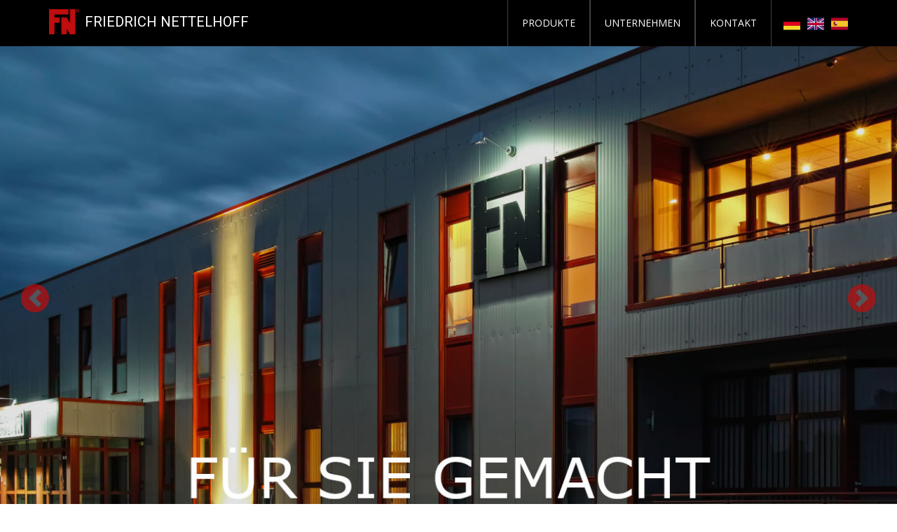

--- FILE ---
content_type: text/html; charset=utf-8
request_url: http://nettelhoff.com/index.php/de/
body_size: 33576
content:
<!DOCTYPE html>
<html lang="de-DE">
<head><link rel="canonical" href="http://nettelhoff.com/index.php/de/"><meta name="viewport" content="width=device-width, initial-scale=1.0">
    <meta charset="utf-8">
	<meta name="author" content="Christian Jäink">
	<meta name="description" content="Nettelhoff - Hersteller von Kommutatoren und Duroplast Teilen mit Standorten in Europa (Deutschland), Mexiko und China">
	<meta name="generator" content="Joomla! - Open Source Content Management">
	<meta name="keywords" content="Sample Headline" /><title>Nettelhoff: Kommutator Hersteller & Duroplast Teile</title>
	<link href="/favicon.ico" rel="icon" type="image/vnd.microsoft.icon">
<script type="application/json" class="joomla-script-options new">{"system.paths":{"root":"","rootFull":"http://nettelhoff.com/","base":"","baseFull":"http://nettelhoff.com/"},"csrf.token":"77596e8bdae74926a3fb2bdb69b8c070"}</script>
	<script src="/media/system/js/core.min.js?2cb912"></script>
	<script src="/media/vendor/jquery/js/jquery.min.js?3.7.1"></script>
	<script src="/media/legacy/js/jquery-noconflict.min.js?504da4"></script>
	<script src="/media/vendor/bootstrap/js/alert.min.js?5.3.3" type="module"></script>
	<script src="/media/vendor/bootstrap/js/button.min.js?5.3.3" type="module"></script>
	<script src="/media/vendor/bootstrap/js/carousel.min.js?5.3.3" type="module"></script>
	<script src="/media/vendor/bootstrap/js/collapse.min.js?5.3.3" type="module"></script>
	<script src="/media/vendor/bootstrap/js/dropdown.min.js?5.3.3" type="module"></script>
	<script src="/media/vendor/bootstrap/js/modal.min.js?5.3.3" type="module"></script>
	<script src="/media/vendor/bootstrap/js/offcanvas.min.js?5.3.3" type="module"></script>
	<script src="/media/vendor/bootstrap/js/popover.min.js?5.3.3" type="module"></script>
	<script src="/media/vendor/bootstrap/js/scrollspy.min.js?5.3.3" type="module"></script>
	<script src="/media/vendor/bootstrap/js/tab.min.js?5.3.3" type="module"></script>
	<script src="/media/vendor/bootstrap/js/toast.min.js?5.3.3" type="module"></script>
	<script type="application/ld+json">{"@context":"https://schema.org","@graph":[{"@type":"Organization","@id":"http://nettelhoff.com/#/schema/Organization/base","name":"Nettelhoff: Kommutator Hersteller & Duroplast Teile","url":"http://nettelhoff.com/"},{"@type":"WebSite","@id":"http://nettelhoff.com/#/schema/WebSite/base","url":"http://nettelhoff.com/","name":"Nettelhoff: Kommutator Hersteller & Duroplast Teile","publisher":{"@id":"http://nettelhoff.com/#/schema/Organization/base"}},{"@type":"WebPage","@id":"http://nettelhoff.com/#/schema/WebPage/base","url":"http://nettelhoff.com/index.php/de/","name":"Startseite","description":"Nettelhoff - Hersteller von Kommutatoren und Duroplast Teilen mit Standorten in Europa (Deutschland), Mexiko und China","isPartOf":{"@id":"http://nettelhoff.com/#/schema/WebSite/base"},"about":{"@id":"http://nettelhoff.com/#/schema/Organization/base"},"inLanguage":"de-DE","breadcrumb":{"@id":"http://nettelhoff.com/#/schema/BreadcrumbList/17"}},{"@type":"Article","@id":"http://nettelhoff.com/#/schema/com_content/article/22","name":"Nettelhoff: Kommutator Hersteller & Duroplast Teile","headline":"Nettelhoff: Kommutator Hersteller & Duroplast Teile","inLanguage":"de-DE","isPartOf":{"@id":"http://nettelhoff.com/#/schema/WebPage/base"}}]}</script>

<meta property="og:site_name" content="Nettelhoff: Kommutator Hersteller & Duroplast Teile"><meta property="og:type" content="article"><meta property="og:title" content="Startseite"><meta property="og:description" content="Nettelhoff - Hersteller von Kommutatoren und Duroplast Teilen mit Standorten in Europa (Deutschland), Mexiko und China"><meta property="og:url" content="http://nettelhoff.com/index.php/de/"><link rel="stylesheet" type="text/css" media="all" href="/components/com_nicepage/assets/css/nicepage.css" rel="stylesheet" id="nicepage-style-css"><link rel="stylesheet" type="text/css" media="all" href="/components/com_nicepage/assets/css/media.css" rel="stylesheet" id="theme-media-css"><link id="u-theme-google-font" rel="stylesheet" href="https://fonts.googleapis.com/css?family=Roboto:100,100i,300,300i,400,400i,500,500i,700,700i,900,900i|Open+Sans:300,300i,400,400i,500,500i,600,600i,700,700i,800,800i"><style>.u-body {
  font-family: 'Open Sans',sans-serif;
}
h1,
h2,
h3,
h4,
h5,
h6 {
  font-family: Roboto,sans-serif;
}


.u-overlap.u-overlap-transparent .u-header,
.u-image,
.u-gradient {
  color: #111111;
}
.u-shading,
.u-overlap.u-overlap-contrast .u-header {
  color: #ffffff;
}
.u-body {
  color: #111111;
  background-color: #ffffff;
  --effect-scale: 1.1;
}


.u-custom-font.u-text-font {
  font-family: 'Open Sans',sans-serif !important;
}
.u-custom-font.u-heading-font {
  font-family: Roboto,sans-serif !important;
}


.u-none.u-input,
.u-none.u-field-input,
.u-none.u-button-style,
.u-none.u-button-style:hover,
.u-none.u-button-style:focus,
.u-none.u-button-style:active,
.u-none.u-button-style.active,
.u-button-style.u-hover-none:hover,
.u-button-style.u-hover-none.hover,
.u-button-style.u-hover-none:focus,
.u-button-style.u-active-none:active,
.u-button-style.u-active-none.active,
li.active > .u-button-style.u-active-none {
  color: inherit !important;
  background-color: transparent !important;
}
.u-button-style.u-border-none,
.u-button-style.u-border-hover-none:hover,
.u-button-style.u-border-hover-none:focus,
.u-button-style.u-border-active-none:active,
.u-button-style.u-border-active-none.active,
li.active > .u-button-style.u-border-active-none {
  border-color: transparent !important;
  border-width: 0;
}
.u-button-style.u-text-none,
.u-button-style.u-text-none:hover,
.u-button-style.u-text-none:focus,
.u-button-style.u-text-none:active,
.u-button-style.u-text-none.active,
.u-button-style.u-text-hover-none:hover,
.u-button-style.u-text-hover-none:focus,
.u-button-style.u-text-active-none:active,
.u-button-style.u-text-active-none.active,
li.active > .u-button-style.u-text-active-none {
  color: inherit !important;
}
/*end-color none*//*begin-color color-1*/
.u-color-1,
.u-body.u-color-1,
section.u-color-1:before,
.u-color-1 > .u-audio-main-layout-wrapper:before,
.u-color-1 > .u-container-layout:before,
.u-color-1 > .u-inner-container-layout:before,
.u-color-1.u-sidenav:before,
.u-container-layout.u-container-layout.u-color-1:before,
.u-table-alt-color-1 tr:nth-child(even) {
  color: #ffffff;
  background-color: #478ac9;
}
.u-input.u-color-1,
.u-field-input.u-color-1,
.u-button-style.u-color-1,
.u-button-style.u-color-1[class*="u-border-"] {
  color: #ffffff !important;
  background-color: #478ac9 !important;
}
.u-button-style.u-color-1:hover,
.u-button-style.u-color-1[class*="u-border-"]:hover,
.u-button-style.u-color-1:focus,
.u-button-style.u-color-1[class*="u-border-"]:focus,
.u-button-style.u-button-style.u-color-1:active,
.u-button-style.u-button-style.u-color-1[class*="u-border-"]:active,
.u-button-style.u-button-style.u-color-1.active,
.u-button-style.u-button-style.u-color-1[class*="u-border-"].active,
li.active > .u-button-style.u-button-style.u-color-1,
li.active > .u-button-style.u-button-style.u-color-1[class*="u-border-"] {
  color: #ffffff !important;
  background-color: #387cbd !important;
}
.u-hover-color-1:hover,
.u-hover-color-1[class*="u-border-"]:hover,
.u-hover-color-1:focus,
.u-hover-color-1[class*="u-border-"]:focus,
.u-active-color-1.u-active.u-active,
.u-active-color-1[class*="u-border-"].u-active.u-active,
a.u-button-style.u-hover-color-1:hover,
a.u-button-style.u-hover-color-1.hover,
a.u-button-style.u-hover-color-1[class*="u-border-"]:hover,
a.u-button-style.u-hover-color-1[class*="u-border-"].hover,
a.u-button-style:hover > .u-hover-color-1,
a.u-button-style:hover > .u-hover-color-1[class*="u-border-"],
a.u-button-style.u-hover-color-1:focus,
a.u-button-style.u-hover-color-1[class*="u-border-"]:focus,
a.u-button-style.u-button-style.u-active-color-1:active,
a.u-button-style.u-button-style.u-active-color-1[class*="u-border-"]:active,
a.u-button-style.u-button-style.u-active-color-1.active,
a.u-button-style.u-button-style.u-active-color-1[class*="u-border-"].active,
a.u-button-style.u-button-style.active > .u-active-color-1,
a.u-button-style.u-button-style.active > .u-active-color-1[class*="u-border-"],
li.active > a.u-button-style.u-button-style.u-active-color-1,
li.active > a.u-button-style.u-button-style.u-active-color-1[class*="u-border-"],
input.u-field-input.u-field-input.u-active-color-1:checked {
  color: #ffffff !important;
  background-color: #478ac9 !important;
}
a.u-link.u-hover-color-1:hover {
  color: #478ac9 !important;
}
/*end-color color-1*//*begin-color color-2*/
.u-color-2,
.u-body.u-color-2,
section.u-color-2:before,
.u-color-2 > .u-audio-main-layout-wrapper:before,
.u-color-2 > .u-container-layout:before,
.u-color-2 > .u-inner-container-layout:before,
.u-color-2.u-sidenav:before,
.u-container-layout.u-container-layout.u-color-2:before,
.u-table-alt-color-2 tr:nth-child(even) {
  color: #ffffff;
  background-color: #db545a;
}
.u-input.u-color-2,
.u-field-input.u-color-2,
.u-button-style.u-color-2,
.u-button-style.u-color-2[class*="u-border-"] {
  color: #ffffff !important;
  background-color: #db545a !important;
}
.u-button-style.u-color-2:hover,
.u-button-style.u-color-2[class*="u-border-"]:hover,
.u-button-style.u-color-2:focus,
.u-button-style.u-color-2[class*="u-border-"]:focus,
.u-button-style.u-button-style.u-color-2:active,
.u-button-style.u-button-style.u-color-2[class*="u-border-"]:active,
.u-button-style.u-button-style.u-color-2.active,
.u-button-style.u-button-style.u-color-2[class*="u-border-"].active,
li.active > .u-button-style.u-button-style.u-color-2,
li.active > .u-button-style.u-button-style.u-color-2[class*="u-border-"] {
  color: #ffffff !important;
  background-color: #d63b42 !important;
}
.u-hover-color-2:hover,
.u-hover-color-2[class*="u-border-"]:hover,
.u-hover-color-2:focus,
.u-hover-color-2[class*="u-border-"]:focus,
.u-active-color-2.u-active.u-active,
.u-active-color-2[class*="u-border-"].u-active.u-active,
a.u-button-style.u-hover-color-2:hover,
a.u-button-style.u-hover-color-2.hover,
a.u-button-style.u-hover-color-2[class*="u-border-"]:hover,
a.u-button-style.u-hover-color-2[class*="u-border-"].hover,
a.u-button-style:hover > .u-hover-color-2,
a.u-button-style:hover > .u-hover-color-2[class*="u-border-"],
a.u-button-style.u-hover-color-2:focus,
a.u-button-style.u-hover-color-2[class*="u-border-"]:focus,
a.u-button-style.u-button-style.u-active-color-2:active,
a.u-button-style.u-button-style.u-active-color-2[class*="u-border-"]:active,
a.u-button-style.u-button-style.u-active-color-2.active,
a.u-button-style.u-button-style.u-active-color-2[class*="u-border-"].active,
a.u-button-style.u-button-style.active > .u-active-color-2,
a.u-button-style.u-button-style.active > .u-active-color-2[class*="u-border-"],
li.active > a.u-button-style.u-button-style.u-active-color-2,
li.active > a.u-button-style.u-button-style.u-active-color-2[class*="u-border-"],
input.u-field-input.u-field-input.u-active-color-2:checked {
  color: #ffffff !important;
  background-color: #db545a !important;
}
a.u-link.u-hover-color-2:hover {
  color: #db545a !important;
}
/*end-color color-2*//*begin-color color-3*/
.u-color-3,
.u-body.u-color-3,
section.u-color-3:before,
.u-color-3 > .u-audio-main-layout-wrapper:before,
.u-color-3 > .u-container-layout:before,
.u-color-3 > .u-inner-container-layout:before,
.u-color-3.u-sidenav:before,
.u-container-layout.u-container-layout.u-color-3:before,
.u-table-alt-color-3 tr:nth-child(even) {
  color: #111111;
  background-color: #f1c50e;
}
.u-input.u-color-3,
.u-field-input.u-color-3,
.u-button-style.u-color-3,
.u-button-style.u-color-3[class*="u-border-"] {
  color: #111111 !important;
  background-color: #f1c50e !important;
}
.u-button-style.u-color-3:hover,
.u-button-style.u-color-3[class*="u-border-"]:hover,
.u-button-style.u-color-3:focus,
.u-button-style.u-color-3[class*="u-border-"]:focus,
.u-button-style.u-button-style.u-color-3:active,
.u-button-style.u-button-style.u-color-3[class*="u-border-"]:active,
.u-button-style.u-button-style.u-color-3.active,
.u-button-style.u-button-style.u-color-3[class*="u-border-"].active,
li.active > .u-button-style.u-button-style.u-color-3,
li.active > .u-button-style.u-button-style.u-color-3[class*="u-border-"] {
  color: #111111 !important;
  background-color: #d9b10d !important;
}
.u-hover-color-3:hover,
.u-hover-color-3[class*="u-border-"]:hover,
.u-hover-color-3:focus,
.u-hover-color-3[class*="u-border-"]:focus,
.u-active-color-3.u-active.u-active,
.u-active-color-3[class*="u-border-"].u-active.u-active,
a.u-button-style.u-hover-color-3:hover,
a.u-button-style.u-hover-color-3.hover,
a.u-button-style.u-hover-color-3[class*="u-border-"]:hover,
a.u-button-style.u-hover-color-3[class*="u-border-"].hover,
a.u-button-style:hover > .u-hover-color-3,
a.u-button-style:hover > .u-hover-color-3[class*="u-border-"],
a.u-button-style.u-hover-color-3:focus,
a.u-button-style.u-hover-color-3[class*="u-border-"]:focus,
a.u-button-style.u-button-style.u-active-color-3:active,
a.u-button-style.u-button-style.u-active-color-3[class*="u-border-"]:active,
a.u-button-style.u-button-style.u-active-color-3.active,
a.u-button-style.u-button-style.u-active-color-3[class*="u-border-"].active,
a.u-button-style.u-button-style.active > .u-active-color-3,
a.u-button-style.u-button-style.active > .u-active-color-3[class*="u-border-"],
li.active > a.u-button-style.u-button-style.u-active-color-3,
li.active > a.u-button-style.u-button-style.u-active-color-3[class*="u-border-"],
input.u-field-input.u-field-input.u-active-color-3:checked {
  color: #111111 !important;
  background-color: #f1c50e !important;
}
a.u-link.u-hover-color-3:hover {
  color: #f1c50e !important;
}
/*end-color color-3*//*begin-color palette-1*/
.u-palette-1,
.u-body.u-palette-1,
section.u-palette-1:before,
.u-palette-1 > .u-audio-main-layout-wrapper:before,
.u-palette-1 > .u-container-layout:before,
.u-palette-1 > .u-inner-container-layout:before,
.u-palette-1.u-sidenav:before,
.u-container-layout.u-container-layout.u-palette-1:before,
.u-table-alt-palette-1 tr:nth-child(even) {
  color: #ffffff;
  background-color: #478ac9;
}
.u-input.u-palette-1,
.u-field-input.u-palette-1,
.u-button-style.u-palette-1,
.u-button-style.u-palette-1[class*="u-border-"] {
  color: #ffffff !important;
  background-color: #478ac9 !important;
}
.u-button-style.u-palette-1:hover,
.u-button-style.u-palette-1[class*="u-border-"]:hover,
.u-button-style.u-palette-1:focus,
.u-button-style.u-palette-1[class*="u-border-"]:focus,
.u-button-style.u-button-style.u-palette-1:active,
.u-button-style.u-button-style.u-palette-1[class*="u-border-"]:active,
.u-button-style.u-button-style.u-palette-1.active,
.u-button-style.u-button-style.u-palette-1[class*="u-border-"].active,
li.active > .u-button-style.u-button-style.u-palette-1,
li.active > .u-button-style.u-button-style.u-palette-1[class*="u-border-"] {
  color: #ffffff !important;
  background-color: #387cbd !important;
}
.u-hover-palette-1:hover,
.u-hover-palette-1[class*="u-border-"]:hover,
.u-hover-palette-1:focus,
.u-hover-palette-1[class*="u-border-"]:focus,
.u-active-palette-1.u-active.u-active,
.u-active-palette-1[class*="u-border-"].u-active.u-active,
a.u-button-style.u-hover-palette-1:hover,
a.u-button-style.u-hover-palette-1.hover,
a.u-button-style.u-hover-palette-1[class*="u-border-"]:hover,
a.u-button-style.u-hover-palette-1[class*="u-border-"].hover,
a.u-button-style:hover > .u-hover-palette-1,
a.u-button-style:hover > .u-hover-palette-1[class*="u-border-"],
a.u-button-style.u-hover-palette-1:focus,
a.u-button-style.u-hover-palette-1[class*="u-border-"]:focus,
a.u-button-style.u-button-style.u-active-palette-1:active,
a.u-button-style.u-button-style.u-active-palette-1[class*="u-border-"]:active,
a.u-button-style.u-button-style.u-active-palette-1.active,
a.u-button-style.u-button-style.u-active-palette-1[class*="u-border-"].active,
a.u-button-style.u-button-style.active > .u-active-palette-1,
a.u-button-style.u-button-style.active > .u-active-palette-1[class*="u-border-"],
li.active > a.u-button-style.u-button-style.u-active-palette-1,
li.active > a.u-button-style.u-button-style.u-active-palette-1[class*="u-border-"],
input.u-field-input.u-field-input.u-active-palette-1:checked {
  color: #ffffff !important;
  background-color: #478ac9 !important;
}
a.u-link.u-hover-palette-1:hover {
  color: #478ac9 !important;
}
/*end-color palette-1*//*begin-color palette-1-base*/
.u-palette-1-base,
.u-body.u-palette-1-base,
section.u-palette-1-base:before,
.u-palette-1-base > .u-audio-main-layout-wrapper:before,
.u-palette-1-base > .u-container-layout:before,
.u-palette-1-base > .u-inner-container-layout:before,
.u-palette-1-base.u-sidenav:before,
.u-container-layout.u-container-layout.u-palette-1-base:before,
.u-table-alt-palette-1-base tr:nth-child(even) {
  color: #ffffff;
  background-color: #478ac9;
}
.u-input.u-palette-1-base,
.u-field-input.u-palette-1-base,
.u-button-style.u-palette-1-base,
.u-button-style.u-palette-1-base[class*="u-border-"] {
  color: #ffffff !important;
  background-color: #478ac9 !important;
}
.u-button-style.u-palette-1-base:hover,
.u-button-style.u-palette-1-base[class*="u-border-"]:hover,
.u-button-style.u-palette-1-base:focus,
.u-button-style.u-palette-1-base[class*="u-border-"]:focus,
.u-button-style.u-button-style.u-palette-1-base:active,
.u-button-style.u-button-style.u-palette-1-base[class*="u-border-"]:active,
.u-button-style.u-button-style.u-palette-1-base.active,
.u-button-style.u-button-style.u-palette-1-base[class*="u-border-"].active,
li.active > .u-button-style.u-button-style.u-palette-1-base,
li.active > .u-button-style.u-button-style.u-palette-1-base[class*="u-border-"] {
  color: #ffffff !important;
  background-color: #387cbd !important;
}
.u-hover-palette-1-base:hover,
.u-hover-palette-1-base[class*="u-border-"]:hover,
.u-hover-palette-1-base:focus,
.u-hover-palette-1-base[class*="u-border-"]:focus,
.u-active-palette-1-base.u-active.u-active,
.u-active-palette-1-base[class*="u-border-"].u-active.u-active,
a.u-button-style.u-hover-palette-1-base:hover,
a.u-button-style.u-hover-palette-1-base.hover,
a.u-button-style.u-hover-palette-1-base[class*="u-border-"]:hover,
a.u-button-style.u-hover-palette-1-base[class*="u-border-"].hover,
a.u-button-style:hover > .u-hover-palette-1-base,
a.u-button-style:hover > .u-hover-palette-1-base[class*="u-border-"],
a.u-button-style.u-hover-palette-1-base:focus,
a.u-button-style.u-hover-palette-1-base[class*="u-border-"]:focus,
a.u-button-style.u-button-style.u-active-palette-1-base:active,
a.u-button-style.u-button-style.u-active-palette-1-base[class*="u-border-"]:active,
a.u-button-style.u-button-style.u-active-palette-1-base.active,
a.u-button-style.u-button-style.u-active-palette-1-base[class*="u-border-"].active,
a.u-button-style.u-button-style.active > .u-active-palette-1-base,
a.u-button-style.u-button-style.active > .u-active-palette-1-base[class*="u-border-"],
li.active > a.u-button-style.u-button-style.u-active-palette-1-base,
li.active > a.u-button-style.u-button-style.u-active-palette-1-base[class*="u-border-"],
input.u-field-input.u-field-input.u-active-palette-1-base:checked {
  color: #ffffff !important;
  background-color: #478ac9 !important;
}
a.u-link.u-hover-palette-1-base:hover {
  color: #478ac9 !important;
}
/*end-color palette-1-base*//*begin-color palette-2*/
.u-palette-2,
.u-body.u-palette-2,
section.u-palette-2:before,
.u-palette-2 > .u-audio-main-layout-wrapper:before,
.u-palette-2 > .u-container-layout:before,
.u-palette-2 > .u-inner-container-layout:before,
.u-palette-2.u-sidenav:before,
.u-container-layout.u-container-layout.u-palette-2:before,
.u-table-alt-palette-2 tr:nth-child(even) {
  color: #ffffff;
  background-color: #db545a;
}
.u-input.u-palette-2,
.u-field-input.u-palette-2,
.u-button-style.u-palette-2,
.u-button-style.u-palette-2[class*="u-border-"] {
  color: #ffffff !important;
  background-color: #db545a !important;
}
.u-button-style.u-palette-2:hover,
.u-button-style.u-palette-2[class*="u-border-"]:hover,
.u-button-style.u-palette-2:focus,
.u-button-style.u-palette-2[class*="u-border-"]:focus,
.u-button-style.u-button-style.u-palette-2:active,
.u-button-style.u-button-style.u-palette-2[class*="u-border-"]:active,
.u-button-style.u-button-style.u-palette-2.active,
.u-button-style.u-button-style.u-palette-2[class*="u-border-"].active,
li.active > .u-button-style.u-button-style.u-palette-2,
li.active > .u-button-style.u-button-style.u-palette-2[class*="u-border-"] {
  color: #ffffff !important;
  background-color: #d63b42 !important;
}
.u-hover-palette-2:hover,
.u-hover-palette-2[class*="u-border-"]:hover,
.u-hover-palette-2:focus,
.u-hover-palette-2[class*="u-border-"]:focus,
.u-active-palette-2.u-active.u-active,
.u-active-palette-2[class*="u-border-"].u-active.u-active,
a.u-button-style.u-hover-palette-2:hover,
a.u-button-style.u-hover-palette-2.hover,
a.u-button-style.u-hover-palette-2[class*="u-border-"]:hover,
a.u-button-style.u-hover-palette-2[class*="u-border-"].hover,
a.u-button-style:hover > .u-hover-palette-2,
a.u-button-style:hover > .u-hover-palette-2[class*="u-border-"],
a.u-button-style.u-hover-palette-2:focus,
a.u-button-style.u-hover-palette-2[class*="u-border-"]:focus,
a.u-button-style.u-button-style.u-active-palette-2:active,
a.u-button-style.u-button-style.u-active-palette-2[class*="u-border-"]:active,
a.u-button-style.u-button-style.u-active-palette-2.active,
a.u-button-style.u-button-style.u-active-palette-2[class*="u-border-"].active,
a.u-button-style.u-button-style.active > .u-active-palette-2,
a.u-button-style.u-button-style.active > .u-active-palette-2[class*="u-border-"],
li.active > a.u-button-style.u-button-style.u-active-palette-2,
li.active > a.u-button-style.u-button-style.u-active-palette-2[class*="u-border-"],
input.u-field-input.u-field-input.u-active-palette-2:checked {
  color: #ffffff !important;
  background-color: #db545a !important;
}
a.u-link.u-hover-palette-2:hover {
  color: #db545a !important;
}
/*end-color palette-2*//*begin-color palette-2-base*/
.u-palette-2-base,
.u-body.u-palette-2-base,
section.u-palette-2-base:before,
.u-palette-2-base > .u-audio-main-layout-wrapper:before,
.u-palette-2-base > .u-container-layout:before,
.u-palette-2-base > .u-inner-container-layout:before,
.u-palette-2-base.u-sidenav:before,
.u-container-layout.u-container-layout.u-palette-2-base:before,
.u-table-alt-palette-2-base tr:nth-child(even) {
  color: #ffffff;
  background-color: #db545a;
}
.u-input.u-palette-2-base,
.u-field-input.u-palette-2-base,
.u-button-style.u-palette-2-base,
.u-button-style.u-palette-2-base[class*="u-border-"] {
  color: #ffffff !important;
  background-color: #db545a !important;
}
.u-button-style.u-palette-2-base:hover,
.u-button-style.u-palette-2-base[class*="u-border-"]:hover,
.u-button-style.u-palette-2-base:focus,
.u-button-style.u-palette-2-base[class*="u-border-"]:focus,
.u-button-style.u-button-style.u-palette-2-base:active,
.u-button-style.u-button-style.u-palette-2-base[class*="u-border-"]:active,
.u-button-style.u-button-style.u-palette-2-base.active,
.u-button-style.u-button-style.u-palette-2-base[class*="u-border-"].active,
li.active > .u-button-style.u-button-style.u-palette-2-base,
li.active > .u-button-style.u-button-style.u-palette-2-base[class*="u-border-"] {
  color: #ffffff !important;
  background-color: #d63b42 !important;
}
.u-hover-palette-2-base:hover,
.u-hover-palette-2-base[class*="u-border-"]:hover,
.u-hover-palette-2-base:focus,
.u-hover-palette-2-base[class*="u-border-"]:focus,
.u-active-palette-2-base.u-active.u-active,
.u-active-palette-2-base[class*="u-border-"].u-active.u-active,
a.u-button-style.u-hover-palette-2-base:hover,
a.u-button-style.u-hover-palette-2-base.hover,
a.u-button-style.u-hover-palette-2-base[class*="u-border-"]:hover,
a.u-button-style.u-hover-palette-2-base[class*="u-border-"].hover,
a.u-button-style:hover > .u-hover-palette-2-base,
a.u-button-style:hover > .u-hover-palette-2-base[class*="u-border-"],
a.u-button-style.u-hover-palette-2-base:focus,
a.u-button-style.u-hover-palette-2-base[class*="u-border-"]:focus,
a.u-button-style.u-button-style.u-active-palette-2-base:active,
a.u-button-style.u-button-style.u-active-palette-2-base[class*="u-border-"]:active,
a.u-button-style.u-button-style.u-active-palette-2-base.active,
a.u-button-style.u-button-style.u-active-palette-2-base[class*="u-border-"].active,
a.u-button-style.u-button-style.active > .u-active-palette-2-base,
a.u-button-style.u-button-style.active > .u-active-palette-2-base[class*="u-border-"],
li.active > a.u-button-style.u-button-style.u-active-palette-2-base,
li.active > a.u-button-style.u-button-style.u-active-palette-2-base[class*="u-border-"],
input.u-field-input.u-field-input.u-active-palette-2-base:checked {
  color: #ffffff !important;
  background-color: #db545a !important;
}
a.u-link.u-hover-palette-2-base:hover {
  color: #db545a !important;
}
/*end-color palette-2-base*//*begin-color grey*/
.u-grey,
.u-body.u-grey,
section.u-grey:before,
.u-grey > .u-audio-main-layout-wrapper:before,
.u-grey > .u-container-layout:before,
.u-grey > .u-inner-container-layout:before,
.u-grey.u-sidenav:before,
.u-container-layout.u-container-layout.u-grey:before,
.u-table-alt-grey tr:nth-child(even) {
  color: #ffffff;
  background-color: #b3b3b3;
}
.u-input.u-grey,
.u-field-input.u-grey,
.u-button-style.u-grey,
.u-button-style.u-grey[class*="u-border-"] {
  color: #ffffff !important;
  background-color: #b3b3b3 !important;
}
.u-button-style.u-grey:hover,
.u-button-style.u-grey[class*="u-border-"]:hover,
.u-button-style.u-grey:focus,
.u-button-style.u-grey[class*="u-border-"]:focus,
.u-button-style.u-button-style.u-grey:active,
.u-button-style.u-button-style.u-grey[class*="u-border-"]:active,
.u-button-style.u-button-style.u-grey.active,
.u-button-style.u-button-style.u-grey[class*="u-border-"].active,
li.active > .u-button-style.u-button-style.u-grey,
li.active > .u-button-style.u-button-style.u-grey[class*="u-border-"] {
  color: #ffffff !important;
  background-color: #a1a1a1 !important;
}
.u-hover-grey:hover,
.u-hover-grey[class*="u-border-"]:hover,
.u-hover-grey:focus,
.u-hover-grey[class*="u-border-"]:focus,
.u-active-grey.u-active.u-active,
.u-active-grey[class*="u-border-"].u-active.u-active,
a.u-button-style.u-hover-grey:hover,
a.u-button-style.u-hover-grey.hover,
a.u-button-style.u-hover-grey[class*="u-border-"]:hover,
a.u-button-style.u-hover-grey[class*="u-border-"].hover,
a.u-button-style:hover > .u-hover-grey,
a.u-button-style:hover > .u-hover-grey[class*="u-border-"],
a.u-button-style.u-hover-grey:focus,
a.u-button-style.u-hover-grey[class*="u-border-"]:focus,
a.u-button-style.u-button-style.u-active-grey:active,
a.u-button-style.u-button-style.u-active-grey[class*="u-border-"]:active,
a.u-button-style.u-button-style.u-active-grey.active,
a.u-button-style.u-button-style.u-active-grey[class*="u-border-"].active,
a.u-button-style.u-button-style.active > .u-active-grey,
a.u-button-style.u-button-style.active > .u-active-grey[class*="u-border-"],
li.active > a.u-button-style.u-button-style.u-active-grey,
li.active > a.u-button-style.u-button-style.u-active-grey[class*="u-border-"],
input.u-field-input.u-field-input.u-active-grey:checked {
  color: #ffffff !important;
  background-color: #b3b3b3 !important;
}
a.u-link.u-hover-grey:hover {
  color: #b3b3b3 !important;
}
/*end-color grey*//*begin-color white*/
.u-white,
.u-body.u-white,
section.u-white:before,
.u-white > .u-audio-main-layout-wrapper:before,
.u-white > .u-container-layout:before,
.u-white > .u-inner-container-layout:before,
.u-white.u-sidenav:before,
.u-container-layout.u-container-layout.u-white:before,
.u-table-alt-white tr:nth-child(even) {
  color: #111111;
  background-color: #ffffff;
}
.u-input.u-white,
.u-field-input.u-white,
.u-button-style.u-white,
.u-button-style.u-white[class*="u-border-"] {
  color: #111111 !important;
  background-color: #ffffff !important;
}
.u-button-style.u-white:hover,
.u-button-style.u-white[class*="u-border-"]:hover,
.u-button-style.u-white:focus,
.u-button-style.u-white[class*="u-border-"]:focus,
.u-button-style.u-button-style.u-white:active,
.u-button-style.u-button-style.u-white[class*="u-border-"]:active,
.u-button-style.u-button-style.u-white.active,
.u-button-style.u-button-style.u-white[class*="u-border-"].active,
li.active > .u-button-style.u-button-style.u-white,
li.active > .u-button-style.u-button-style.u-white[class*="u-border-"] {
  color: #111111 !important;
  background-color: #e6e6e6 !important;
}
.u-hover-white:hover,
.u-hover-white[class*="u-border-"]:hover,
.u-hover-white:focus,
.u-hover-white[class*="u-border-"]:focus,
.u-active-white.u-active.u-active,
.u-active-white[class*="u-border-"].u-active.u-active,
a.u-button-style.u-hover-white:hover,
a.u-button-style.u-hover-white.hover,
a.u-button-style.u-hover-white[class*="u-border-"]:hover,
a.u-button-style.u-hover-white[class*="u-border-"].hover,
a.u-button-style:hover > .u-hover-white,
a.u-button-style:hover > .u-hover-white[class*="u-border-"],
a.u-button-style.u-hover-white:focus,
a.u-button-style.u-hover-white[class*="u-border-"]:focus,
a.u-button-style.u-button-style.u-active-white:active,
a.u-button-style.u-button-style.u-active-white[class*="u-border-"]:active,
a.u-button-style.u-button-style.u-active-white.active,
a.u-button-style.u-button-style.u-active-white[class*="u-border-"].active,
a.u-button-style.u-button-style.active > .u-active-white,
a.u-button-style.u-button-style.active > .u-active-white[class*="u-border-"],
li.active > a.u-button-style.u-button-style.u-active-white,
li.active > a.u-button-style.u-button-style.u-active-white[class*="u-border-"],
input.u-field-input.u-field-input.u-active-white:checked {
  color: #111111 !important;
  background-color: #ffffff !important;
}
a.u-link.u-hover-white:hover {
  color: #ffffff !important;
}
/*end-color white*//*begin-color black*/
.u-black,
.u-body.u-black,
section.u-black:before,
.u-black > .u-audio-main-layout-wrapper:before,
.u-black > .u-container-layout:before,
.u-black > .u-inner-container-layout:before,
.u-black.u-sidenav:before,
.u-container-layout.u-container-layout.u-black:before,
.u-table-alt-black tr:nth-child(even) {
  color: #ffffff;
  background-color: #000000;
}
.u-input.u-black,
.u-field-input.u-black,
.u-button-style.u-black,
.u-button-style.u-black[class*="u-border-"] {
  color: #ffffff !important;
  background-color: #000000 !important;
}
.u-button-style.u-black:hover,
.u-button-style.u-black[class*="u-border-"]:hover,
.u-button-style.u-black:focus,
.u-button-style.u-black[class*="u-border-"]:focus,
.u-button-style.u-button-style.u-black:active,
.u-button-style.u-button-style.u-black[class*="u-border-"]:active,
.u-button-style.u-button-style.u-black.active,
.u-button-style.u-button-style.u-black[class*="u-border-"].active,
li.active > .u-button-style.u-button-style.u-black,
li.active > .u-button-style.u-button-style.u-black[class*="u-border-"] {
  color: #ffffff !important;
  background-color: #000000 !important;
}
.u-hover-black:hover,
.u-hover-black[class*="u-border-"]:hover,
.u-hover-black:focus,
.u-hover-black[class*="u-border-"]:focus,
.u-active-black.u-active.u-active,
.u-active-black[class*="u-border-"].u-active.u-active,
a.u-button-style.u-hover-black:hover,
a.u-button-style.u-hover-black.hover,
a.u-button-style.u-hover-black[class*="u-border-"]:hover,
a.u-button-style.u-hover-black[class*="u-border-"].hover,
a.u-button-style:hover > .u-hover-black,
a.u-button-style:hover > .u-hover-black[class*="u-border-"],
a.u-button-style.u-hover-black:focus,
a.u-button-style.u-hover-black[class*="u-border-"]:focus,
a.u-button-style.u-button-style.u-active-black:active,
a.u-button-style.u-button-style.u-active-black[class*="u-border-"]:active,
a.u-button-style.u-button-style.u-active-black.active,
a.u-button-style.u-button-style.u-active-black[class*="u-border-"].active,
a.u-button-style.u-button-style.active > .u-active-black,
a.u-button-style.u-button-style.active > .u-active-black[class*="u-border-"],
li.active > a.u-button-style.u-button-style.u-active-black,
li.active > a.u-button-style.u-button-style.u-active-black[class*="u-border-"],
input.u-field-input.u-field-input.u-active-black:checked {
  color: #ffffff !important;
  background-color: #000000 !important;
}
a.u-link.u-hover-black:hover {
  color: #000000 !important;
}
/*end-color black*//*begin-color body-alt-color*/
.u-body-alt-color,
.u-body.u-body-alt-color,
section.u-body-alt-color:before,
.u-body-alt-color > .u-audio-main-layout-wrapper:before,
.u-body-alt-color > .u-container-layout:before,
.u-body-alt-color > .u-inner-container-layout:before,
.u-body-alt-color.u-sidenav:before,
.u-container-layout.u-container-layout.u-body-alt-color:before,
.u-table-alt-body-alt-color tr:nth-child(even) {
  color: #111111;
  background-color: #ffffff;
}
.u-input.u-body-alt-color,
.u-field-input.u-body-alt-color,
.u-button-style.u-body-alt-color,
.u-button-style.u-body-alt-color[class*="u-border-"] {
  color: #111111 !important;
  background-color: #ffffff !important;
}
.u-button-style.u-body-alt-color:hover,
.u-button-style.u-body-alt-color[class*="u-border-"]:hover,
.u-button-style.u-body-alt-color:focus,
.u-button-style.u-body-alt-color[class*="u-border-"]:focus,
.u-button-style.u-button-style.u-body-alt-color:active,
.u-button-style.u-button-style.u-body-alt-color[class*="u-border-"]:active,
.u-button-style.u-button-style.u-body-alt-color.active,
.u-button-style.u-button-style.u-body-alt-color[class*="u-border-"].active,
li.active > .u-button-style.u-button-style.u-body-alt-color,
li.active > .u-button-style.u-button-style.u-body-alt-color[class*="u-border-"] {
  color: #111111 !important;
  background-color: #e6e6e6 !important;
}
.u-hover-body-alt-color:hover,
.u-hover-body-alt-color[class*="u-border-"]:hover,
.u-hover-body-alt-color:focus,
.u-hover-body-alt-color[class*="u-border-"]:focus,
.u-active-body-alt-color.u-active.u-active,
.u-active-body-alt-color[class*="u-border-"].u-active.u-active,
a.u-button-style.u-hover-body-alt-color:hover,
a.u-button-style.u-hover-body-alt-color.hover,
a.u-button-style.u-hover-body-alt-color[class*="u-border-"]:hover,
a.u-button-style.u-hover-body-alt-color[class*="u-border-"].hover,
a.u-button-style:hover > .u-hover-body-alt-color,
a.u-button-style:hover > .u-hover-body-alt-color[class*="u-border-"],
a.u-button-style.u-hover-body-alt-color:focus,
a.u-button-style.u-hover-body-alt-color[class*="u-border-"]:focus,
a.u-button-style.u-button-style.u-active-body-alt-color:active,
a.u-button-style.u-button-style.u-active-body-alt-color[class*="u-border-"]:active,
a.u-button-style.u-button-style.u-active-body-alt-color.active,
a.u-button-style.u-button-style.u-active-body-alt-color[class*="u-border-"].active,
a.u-button-style.u-button-style.active > .u-active-body-alt-color,
a.u-button-style.u-button-style.active > .u-active-body-alt-color[class*="u-border-"],
li.active > a.u-button-style.u-button-style.u-active-body-alt-color,
li.active > a.u-button-style.u-button-style.u-active-body-alt-color[class*="u-border-"],
input.u-field-input.u-field-input.u-active-body-alt-color:checked {
  color: #111111 !important;
  background-color: #ffffff !important;
}
a.u-link.u-hover-body-alt-color:hover {
  color: #ffffff !important;
}
/*end-color body-alt-color*//*begin-color grey-5*/
.u-grey-5,
.u-body.u-grey-5,
section.u-grey-5:before,
.u-grey-5 > .u-audio-main-layout-wrapper:before,
.u-grey-5 > .u-container-layout:before,
.u-grey-5 > .u-inner-container-layout:before,
.u-grey-5.u-sidenav:before,
.u-container-layout.u-container-layout.u-grey-5:before,
.u-table-alt-grey-5 tr:nth-child(even) {
  color: #111111;
  background-color: #f2f2f2;
}
.u-input.u-grey-5,
.u-field-input.u-grey-5,
.u-button-style.u-grey-5,
.u-button-style.u-grey-5[class*="u-border-"] {
  color: #111111 !important;
  background-color: #f2f2f2 !important;
}
.u-button-style.u-grey-5:hover,
.u-button-style.u-grey-5[class*="u-border-"]:hover,
.u-button-style.u-grey-5:focus,
.u-button-style.u-grey-5[class*="u-border-"]:focus,
.u-button-style.u-button-style.u-grey-5:active,
.u-button-style.u-button-style.u-grey-5[class*="u-border-"]:active,
.u-button-style.u-button-style.u-grey-5.active,
.u-button-style.u-button-style.u-grey-5[class*="u-border-"].active,
li.active > .u-button-style.u-button-style.u-grey-5,
li.active > .u-button-style.u-button-style.u-grey-5[class*="u-border-"] {
  color: #111111 !important;
  background-color: #dadada !important;
}
.u-hover-grey-5:hover,
.u-hover-grey-5[class*="u-border-"]:hover,
.u-hover-grey-5:focus,
.u-hover-grey-5[class*="u-border-"]:focus,
.u-active-grey-5.u-active.u-active,
.u-active-grey-5[class*="u-border-"].u-active.u-active,
a.u-button-style.u-hover-grey-5:hover,
a.u-button-style.u-hover-grey-5.hover,
a.u-button-style.u-hover-grey-5[class*="u-border-"]:hover,
a.u-button-style.u-hover-grey-5[class*="u-border-"].hover,
a.u-button-style:hover > .u-hover-grey-5,
a.u-button-style:hover > .u-hover-grey-5[class*="u-border-"],
a.u-button-style.u-hover-grey-5:focus,
a.u-button-style.u-hover-grey-5[class*="u-border-"]:focus,
a.u-button-style.u-button-style.u-active-grey-5:active,
a.u-button-style.u-button-style.u-active-grey-5[class*="u-border-"]:active,
a.u-button-style.u-button-style.u-active-grey-5.active,
a.u-button-style.u-button-style.u-active-grey-5[class*="u-border-"].active,
a.u-button-style.u-button-style.active > .u-active-grey-5,
a.u-button-style.u-button-style.active > .u-active-grey-5[class*="u-border-"],
li.active > a.u-button-style.u-button-style.u-active-grey-5,
li.active > a.u-button-style.u-button-style.u-active-grey-5[class*="u-border-"],
input.u-field-input.u-field-input.u-active-grey-5:checked {
  color: #111111 !important;
  background-color: #f2f2f2 !important;
}
a.u-link.u-hover-grey-5:hover {
  color: #f2f2f2 !important;
}
/*end-color grey-5*//*begin-color grey-60*/
.u-grey-60,
.u-body.u-grey-60,
section.u-grey-60:before,
.u-grey-60 > .u-audio-main-layout-wrapper:before,
.u-grey-60 > .u-container-layout:before,
.u-grey-60 > .u-inner-container-layout:before,
.u-grey-60.u-sidenav:before,
.u-container-layout.u-container-layout.u-grey-60:before,
.u-table-alt-grey-60 tr:nth-child(even) {
  color: #ffffff;
  background-color: #666666;
}
.u-input.u-grey-60,
.u-field-input.u-grey-60,
.u-button-style.u-grey-60,
.u-button-style.u-grey-60[class*="u-border-"] {
  color: #ffffff !important;
  background-color: #666666 !important;
}
.u-button-style.u-grey-60:hover,
.u-button-style.u-grey-60[class*="u-border-"]:hover,
.u-button-style.u-grey-60:focus,
.u-button-style.u-grey-60[class*="u-border-"]:focus,
.u-button-style.u-button-style.u-grey-60:active,
.u-button-style.u-button-style.u-grey-60[class*="u-border-"]:active,
.u-button-style.u-button-style.u-grey-60.active,
.u-button-style.u-button-style.u-grey-60[class*="u-border-"].active,
li.active > .u-button-style.u-button-style.u-grey-60,
li.active > .u-button-style.u-button-style.u-grey-60[class*="u-border-"] {
  color: #ffffff !important;
  background-color: #5c5c5c !important;
}
.u-hover-grey-60:hover,
.u-hover-grey-60[class*="u-border-"]:hover,
.u-hover-grey-60:focus,
.u-hover-grey-60[class*="u-border-"]:focus,
.u-active-grey-60.u-active.u-active,
.u-active-grey-60[class*="u-border-"].u-active.u-active,
a.u-button-style.u-hover-grey-60:hover,
a.u-button-style.u-hover-grey-60.hover,
a.u-button-style.u-hover-grey-60[class*="u-border-"]:hover,
a.u-button-style.u-hover-grey-60[class*="u-border-"].hover,
a.u-button-style:hover > .u-hover-grey-60,
a.u-button-style:hover > .u-hover-grey-60[class*="u-border-"],
a.u-button-style.u-hover-grey-60:focus,
a.u-button-style.u-hover-grey-60[class*="u-border-"]:focus,
a.u-button-style.u-button-style.u-active-grey-60:active,
a.u-button-style.u-button-style.u-active-grey-60[class*="u-border-"]:active,
a.u-button-style.u-button-style.u-active-grey-60.active,
a.u-button-style.u-button-style.u-active-grey-60[class*="u-border-"].active,
a.u-button-style.u-button-style.active > .u-active-grey-60,
a.u-button-style.u-button-style.active > .u-active-grey-60[class*="u-border-"],
li.active > a.u-button-style.u-button-style.u-active-grey-60,
li.active > a.u-button-style.u-button-style.u-active-grey-60[class*="u-border-"],
input.u-field-input.u-field-input.u-active-grey-60:checked {
  color: #ffffff !important;
  background-color: #666666 !important;
}
a.u-link.u-hover-grey-60:hover {
  color: #666666 !important;
}
/*end-color grey-60*//*begin-color grey-75*/
.u-grey-75,
.u-body.u-grey-75,
section.u-grey-75:before,
.u-grey-75 > .u-audio-main-layout-wrapper:before,
.u-grey-75 > .u-container-layout:before,
.u-grey-75 > .u-inner-container-layout:before,
.u-grey-75.u-sidenav:before,
.u-container-layout.u-container-layout.u-grey-75:before,
.u-table-alt-grey-75 tr:nth-child(even) {
  color: #ffffff;
  background-color: #404040;
}
.u-input.u-grey-75,
.u-field-input.u-grey-75,
.u-button-style.u-grey-75,
.u-button-style.u-grey-75[class*="u-border-"] {
  color: #ffffff !important;
  background-color: #404040 !important;
}
.u-button-style.u-grey-75:hover,
.u-button-style.u-grey-75[class*="u-border-"]:hover,
.u-button-style.u-grey-75:focus,
.u-button-style.u-grey-75[class*="u-border-"]:focus,
.u-button-style.u-button-style.u-grey-75:active,
.u-button-style.u-button-style.u-grey-75[class*="u-border-"]:active,
.u-button-style.u-button-style.u-grey-75.active,
.u-button-style.u-button-style.u-grey-75[class*="u-border-"].active,
li.active > .u-button-style.u-button-style.u-grey-75,
li.active > .u-button-style.u-button-style.u-grey-75[class*="u-border-"] {
  color: #ffffff !important;
  background-color: #3a3a3a !important;
}
.u-hover-grey-75:hover,
.u-hover-grey-75[class*="u-border-"]:hover,
.u-hover-grey-75:focus,
.u-hover-grey-75[class*="u-border-"]:focus,
.u-active-grey-75.u-active.u-active,
.u-active-grey-75[class*="u-border-"].u-active.u-active,
a.u-button-style.u-hover-grey-75:hover,
a.u-button-style.u-hover-grey-75.hover,
a.u-button-style.u-hover-grey-75[class*="u-border-"]:hover,
a.u-button-style.u-hover-grey-75[class*="u-border-"].hover,
a.u-button-style:hover > .u-hover-grey-75,
a.u-button-style:hover > .u-hover-grey-75[class*="u-border-"],
a.u-button-style.u-hover-grey-75:focus,
a.u-button-style.u-hover-grey-75[class*="u-border-"]:focus,
a.u-button-style.u-button-style.u-active-grey-75:active,
a.u-button-style.u-button-style.u-active-grey-75[class*="u-border-"]:active,
a.u-button-style.u-button-style.u-active-grey-75.active,
a.u-button-style.u-button-style.u-active-grey-75[class*="u-border-"].active,
a.u-button-style.u-button-style.active > .u-active-grey-75,
a.u-button-style.u-button-style.active > .u-active-grey-75[class*="u-border-"],
li.active > a.u-button-style.u-button-style.u-active-grey-75,
li.active > a.u-button-style.u-button-style.u-active-grey-75[class*="u-border-"],
input.u-field-input.u-field-input.u-active-grey-75:checked {
  color: #ffffff !important;
  background-color: #404040 !important;
}
a.u-link.u-hover-grey-75:hover {
  color: #404040 !important;
}
/*end-color grey-75*//*begin-color grey-80*/
.u-grey-80,
.u-body.u-grey-80,
section.u-grey-80:before,
.u-grey-80 > .u-audio-main-layout-wrapper:before,
.u-grey-80 > .u-container-layout:before,
.u-grey-80 > .u-inner-container-layout:before,
.u-grey-80.u-sidenav:before,
.u-container-layout.u-container-layout.u-grey-80:before,
.u-table-alt-grey-80 tr:nth-child(even) {
  color: #ffffff;
  background-color: #333333;
}
.u-input.u-grey-80,
.u-field-input.u-grey-80,
.u-button-style.u-grey-80,
.u-button-style.u-grey-80[class*="u-border-"] {
  color: #ffffff !important;
  background-color: #333333 !important;
}
.u-button-style.u-grey-80:hover,
.u-button-style.u-grey-80[class*="u-border-"]:hover,
.u-button-style.u-grey-80:focus,
.u-button-style.u-grey-80[class*="u-border-"]:focus,
.u-button-style.u-button-style.u-grey-80:active,
.u-button-style.u-button-style.u-grey-80[class*="u-border-"]:active,
.u-button-style.u-button-style.u-grey-80.active,
.u-button-style.u-button-style.u-grey-80[class*="u-border-"].active,
li.active > .u-button-style.u-button-style.u-grey-80,
li.active > .u-button-style.u-button-style.u-grey-80[class*="u-border-"] {
  color: #ffffff !important;
  background-color: #2e2e2e !important;
}
.u-hover-grey-80:hover,
.u-hover-grey-80[class*="u-border-"]:hover,
.u-hover-grey-80:focus,
.u-hover-grey-80[class*="u-border-"]:focus,
.u-active-grey-80.u-active.u-active,
.u-active-grey-80[class*="u-border-"].u-active.u-active,
a.u-button-style.u-hover-grey-80:hover,
a.u-button-style.u-hover-grey-80.hover,
a.u-button-style.u-hover-grey-80[class*="u-border-"]:hover,
a.u-button-style.u-hover-grey-80[class*="u-border-"].hover,
a.u-button-style:hover > .u-hover-grey-80,
a.u-button-style:hover > .u-hover-grey-80[class*="u-border-"],
a.u-button-style.u-hover-grey-80:focus,
a.u-button-style.u-hover-grey-80[class*="u-border-"]:focus,
a.u-button-style.u-button-style.u-active-grey-80:active,
a.u-button-style.u-button-style.u-active-grey-80[class*="u-border-"]:active,
a.u-button-style.u-button-style.u-active-grey-80.active,
a.u-button-style.u-button-style.u-active-grey-80[class*="u-border-"].active,
a.u-button-style.u-button-style.active > .u-active-grey-80,
a.u-button-style.u-button-style.active > .u-active-grey-80[class*="u-border-"],
li.active > a.u-button-style.u-button-style.u-active-grey-80,
li.active > a.u-button-style.u-button-style.u-active-grey-80[class*="u-border-"],
input.u-field-input.u-field-input.u-active-grey-80:checked {
  color: #ffffff !important;
  background-color: #333333 !important;
}
a.u-link.u-hover-grey-80:hover {
  color: #333333 !important;
}
/*end-color grey-80*//*begin-color color-1*/
.u-border-color-1,
.u-border-color-1.u-input,
.u-border-color-1.u-field-input.u-field-input,
.u-separator-color-1:after {
  border-color: #478ac9;
  stroke: #478ac9;
}
.u-button-style.u-border-color-1 {
  border-color: #478ac9 !important;
  color: #478ac9 !important;
  background-color: transparent !important;
}
.u-button-style.u-border-color-1:hover,
.u-button-style.u-border-color-1:focus {
  border-color: transparent !important;
  color: #387cbd !important;
  background-color: transparent !important;
}
.u-border-hover-color-1:hover,
.u-border-hover-color-1:focus,
.u-border-active-color-1.u-active.u-active,
a.u-button-style.u-border-hover-color-1:hover,
a.u-button-style:hover > .u-border-hover-color-1,
a.u-button-style.u-border-hover-color-1:focus,
a.u-button-style.u-button-style.u-border-active-color-1:active,
a.u-button-style.u-button-style.u-border-active-color-1.active,
a.u-button-style.u-button-style.active > .u-border-active-color-1,
li.active > a.u-button-style.u-button-style.u-border-active-color-1,
input.u-field-input.u-field-input.u-border-active-color-1:checked {
  color: #478ac9 !important;
  border-color: #478ac9 !important;
}
.u-link.u-border-color-1[class*="u-border-"] {
  border-color: #478ac9 !important;
}
.u-link.u-border-color-1[class*="u-border-"]:hover {
  border-color: #387cbd !important;
}
/*end-color color-1*//*begin-color color-2*/
.u-border-color-2,
.u-border-color-2.u-input,
.u-border-color-2.u-field-input.u-field-input,
.u-separator-color-2:after {
  border-color: #db545a;
  stroke: #db545a;
}
.u-button-style.u-border-color-2 {
  border-color: #db545a !important;
  color: #db545a !important;
  background-color: transparent !important;
}
.u-button-style.u-border-color-2:hover,
.u-button-style.u-border-color-2:focus {
  border-color: transparent !important;
  color: #d63b42 !important;
  background-color: transparent !important;
}
.u-border-hover-color-2:hover,
.u-border-hover-color-2:focus,
.u-border-active-color-2.u-active.u-active,
a.u-button-style.u-border-hover-color-2:hover,
a.u-button-style:hover > .u-border-hover-color-2,
a.u-button-style.u-border-hover-color-2:focus,
a.u-button-style.u-button-style.u-border-active-color-2:active,
a.u-button-style.u-button-style.u-border-active-color-2.active,
a.u-button-style.u-button-style.active > .u-border-active-color-2,
li.active > a.u-button-style.u-button-style.u-border-active-color-2,
input.u-field-input.u-field-input.u-border-active-color-2:checked {
  color: #db545a !important;
  border-color: #db545a !important;
}
.u-link.u-border-color-2[class*="u-border-"] {
  border-color: #db545a !important;
}
.u-link.u-border-color-2[class*="u-border-"]:hover {
  border-color: #d63b42 !important;
}
/*end-color color-2*//*begin-color color-3*/
.u-border-color-3,
.u-border-color-3.u-input,
.u-border-color-3.u-field-input.u-field-input,
.u-separator-color-3:after {
  border-color: #f1c50e;
  stroke: #f1c50e;
}
.u-button-style.u-border-color-3 {
  border-color: #f1c50e !important;
  color: #f1c50e !important;
  background-color: transparent !important;
}
.u-button-style.u-border-color-3:hover,
.u-button-style.u-border-color-3:focus {
  border-color: transparent !important;
  color: #d9b10d !important;
  background-color: transparent !important;
}
.u-border-hover-color-3:hover,
.u-border-hover-color-3:focus,
.u-border-active-color-3.u-active.u-active,
a.u-button-style.u-border-hover-color-3:hover,
a.u-button-style:hover > .u-border-hover-color-3,
a.u-button-style.u-border-hover-color-3:focus,
a.u-button-style.u-button-style.u-border-active-color-3:active,
a.u-button-style.u-button-style.u-border-active-color-3.active,
a.u-button-style.u-button-style.active > .u-border-active-color-3,
li.active > a.u-button-style.u-button-style.u-border-active-color-3,
input.u-field-input.u-field-input.u-border-active-color-3:checked {
  color: #f1c50e !important;
  border-color: #f1c50e !important;
}
.u-link.u-border-color-3[class*="u-border-"] {
  border-color: #f1c50e !important;
}
.u-link.u-border-color-3[class*="u-border-"]:hover {
  border-color: #d9b10d !important;
}
/*end-color color-3*//*begin-color palette-1*/
.u-border-palette-1,
.u-border-palette-1.u-input,
.u-border-palette-1.u-field-input.u-field-input,
.u-separator-palette-1:after {
  border-color: #478ac9;
  stroke: #478ac9;
}
.u-button-style.u-border-palette-1 {
  border-color: #478ac9 !important;
  color: #478ac9 !important;
  background-color: transparent !important;
}
.u-button-style.u-border-palette-1:hover,
.u-button-style.u-border-palette-1:focus {
  border-color: transparent !important;
  color: #387cbd !important;
  background-color: transparent !important;
}
.u-border-hover-palette-1:hover,
.u-border-hover-palette-1:focus,
.u-border-active-palette-1.u-active.u-active,
a.u-button-style.u-border-hover-palette-1:hover,
a.u-button-style:hover > .u-border-hover-palette-1,
a.u-button-style.u-border-hover-palette-1:focus,
a.u-button-style.u-button-style.u-border-active-palette-1:active,
a.u-button-style.u-button-style.u-border-active-palette-1.active,
a.u-button-style.u-button-style.active > .u-border-active-palette-1,
li.active > a.u-button-style.u-button-style.u-border-active-palette-1,
input.u-field-input.u-field-input.u-border-active-palette-1:checked {
  color: #478ac9 !important;
  border-color: #478ac9 !important;
}
.u-link.u-border-palette-1[class*="u-border-"] {
  border-color: #478ac9 !important;
}
.u-link.u-border-palette-1[class*="u-border-"]:hover {
  border-color: #387cbd !important;
}
/*end-color palette-1*//*begin-color palette-1-base*/
.u-border-palette-1-base,
.u-border-palette-1-base.u-input,
.u-border-palette-1-base.u-field-input.u-field-input,
.u-separator-palette-1-base:after {
  border-color: #478ac9;
  stroke: #478ac9;
}
.u-button-style.u-border-palette-1-base {
  border-color: #478ac9 !important;
  color: #478ac9 !important;
  background-color: transparent !important;
}
.u-button-style.u-border-palette-1-base:hover,
.u-button-style.u-border-palette-1-base:focus {
  border-color: transparent !important;
  color: #387cbd !important;
  background-color: transparent !important;
}
.u-border-hover-palette-1-base:hover,
.u-border-hover-palette-1-base:focus,
.u-border-active-palette-1-base.u-active.u-active,
a.u-button-style.u-border-hover-palette-1-base:hover,
a.u-button-style:hover > .u-border-hover-palette-1-base,
a.u-button-style.u-border-hover-palette-1-base:focus,
a.u-button-style.u-button-style.u-border-active-palette-1-base:active,
a.u-button-style.u-button-style.u-border-active-palette-1-base.active,
a.u-button-style.u-button-style.active > .u-border-active-palette-1-base,
li.active > a.u-button-style.u-button-style.u-border-active-palette-1-base,
input.u-field-input.u-field-input.u-border-active-palette-1-base:checked {
  color: #478ac9 !important;
  border-color: #478ac9 !important;
}
.u-link.u-border-palette-1-base[class*="u-border-"] {
  border-color: #478ac9 !important;
}
.u-link.u-border-palette-1-base[class*="u-border-"]:hover {
  border-color: #387cbd !important;
}
/*end-color palette-1-base*//*begin-color palette-2*/
.u-border-palette-2,
.u-border-palette-2.u-input,
.u-border-palette-2.u-field-input.u-field-input,
.u-separator-palette-2:after {
  border-color: #db545a;
  stroke: #db545a;
}
.u-button-style.u-border-palette-2 {
  border-color: #db545a !important;
  color: #db545a !important;
  background-color: transparent !important;
}
.u-button-style.u-border-palette-2:hover,
.u-button-style.u-border-palette-2:focus {
  border-color: transparent !important;
  color: #d63b42 !important;
  background-color: transparent !important;
}
.u-border-hover-palette-2:hover,
.u-border-hover-palette-2:focus,
.u-border-active-palette-2.u-active.u-active,
a.u-button-style.u-border-hover-palette-2:hover,
a.u-button-style:hover > .u-border-hover-palette-2,
a.u-button-style.u-border-hover-palette-2:focus,
a.u-button-style.u-button-style.u-border-active-palette-2:active,
a.u-button-style.u-button-style.u-border-active-palette-2.active,
a.u-button-style.u-button-style.active > .u-border-active-palette-2,
li.active > a.u-button-style.u-button-style.u-border-active-palette-2,
input.u-field-input.u-field-input.u-border-active-palette-2:checked {
  color: #db545a !important;
  border-color: #db545a !important;
}
.u-link.u-border-palette-2[class*="u-border-"] {
  border-color: #db545a !important;
}
.u-link.u-border-palette-2[class*="u-border-"]:hover {
  border-color: #d63b42 !important;
}
/*end-color palette-2*//*begin-color palette-2-base*/
.u-border-palette-2-base,
.u-border-palette-2-base.u-input,
.u-border-palette-2-base.u-field-input.u-field-input,
.u-separator-palette-2-base:after {
  border-color: #db545a;
  stroke: #db545a;
}
.u-button-style.u-border-palette-2-base {
  border-color: #db545a !important;
  color: #db545a !important;
  background-color: transparent !important;
}
.u-button-style.u-border-palette-2-base:hover,
.u-button-style.u-border-palette-2-base:focus {
  border-color: transparent !important;
  color: #d63b42 !important;
  background-color: transparent !important;
}
.u-border-hover-palette-2-base:hover,
.u-border-hover-palette-2-base:focus,
.u-border-active-palette-2-base.u-active.u-active,
a.u-button-style.u-border-hover-palette-2-base:hover,
a.u-button-style:hover > .u-border-hover-palette-2-base,
a.u-button-style.u-border-hover-palette-2-base:focus,
a.u-button-style.u-button-style.u-border-active-palette-2-base:active,
a.u-button-style.u-button-style.u-border-active-palette-2-base.active,
a.u-button-style.u-button-style.active > .u-border-active-palette-2-base,
li.active > a.u-button-style.u-button-style.u-border-active-palette-2-base,
input.u-field-input.u-field-input.u-border-active-palette-2-base:checked {
  color: #db545a !important;
  border-color: #db545a !important;
}
.u-link.u-border-palette-2-base[class*="u-border-"] {
  border-color: #db545a !important;
}
.u-link.u-border-palette-2-base[class*="u-border-"]:hover {
  border-color: #d63b42 !important;
}
/*end-color palette-2-base*//*begin-color grey*/
.u-border-grey,
.u-border-grey.u-input,
.u-border-grey.u-field-input.u-field-input,
.u-separator-grey:after {
  border-color: #b3b3b3;
  stroke: #b3b3b3;
}
.u-button-style.u-border-grey {
  border-color: #b3b3b3 !important;
  color: #b3b3b3 !important;
  background-color: transparent !important;
}
.u-button-style.u-border-grey:hover,
.u-button-style.u-border-grey:focus {
  border-color: transparent !important;
  color: #a1a1a1 !important;
  background-color: transparent !important;
}
.u-border-hover-grey:hover,
.u-border-hover-grey:focus,
.u-border-active-grey.u-active.u-active,
a.u-button-style.u-border-hover-grey:hover,
a.u-button-style:hover > .u-border-hover-grey,
a.u-button-style.u-border-hover-grey:focus,
a.u-button-style.u-button-style.u-border-active-grey:active,
a.u-button-style.u-button-style.u-border-active-grey.active,
a.u-button-style.u-button-style.active > .u-border-active-grey,
li.active > a.u-button-style.u-button-style.u-border-active-grey,
input.u-field-input.u-field-input.u-border-active-grey:checked {
  color: #b3b3b3 !important;
  border-color: #b3b3b3 !important;
}
.u-link.u-border-grey[class*="u-border-"] {
  border-color: #b3b3b3 !important;
}
.u-link.u-border-grey[class*="u-border-"]:hover {
  border-color: #a1a1a1 !important;
}
/*end-color grey*//*begin-color white*/
.u-border-white,
.u-border-white.u-input,
.u-border-white.u-field-input.u-field-input,
.u-separator-white:after {
  border-color: #ffffff;
  stroke: #ffffff;
}
.u-button-style.u-border-white {
  border-color: #ffffff !important;
  color: #ffffff !important;
  background-color: transparent !important;
}
.u-button-style.u-border-white:hover,
.u-button-style.u-border-white:focus {
  border-color: transparent !important;
  color: #e6e6e6 !important;
  background-color: transparent !important;
}
.u-border-hover-white:hover,
.u-border-hover-white:focus,
.u-border-active-white.u-active.u-active,
a.u-button-style.u-border-hover-white:hover,
a.u-button-style:hover > .u-border-hover-white,
a.u-button-style.u-border-hover-white:focus,
a.u-button-style.u-button-style.u-border-active-white:active,
a.u-button-style.u-button-style.u-border-active-white.active,
a.u-button-style.u-button-style.active > .u-border-active-white,
li.active > a.u-button-style.u-button-style.u-border-active-white,
input.u-field-input.u-field-input.u-border-active-white:checked {
  color: #ffffff !important;
  border-color: #ffffff !important;
}
.u-link.u-border-white[class*="u-border-"] {
  border-color: #ffffff !important;
}
.u-link.u-border-white[class*="u-border-"]:hover {
  border-color: #e6e6e6 !important;
}
/*end-color white*//*begin-color black*/
.u-border-black,
.u-border-black.u-input,
.u-border-black.u-field-input.u-field-input,
.u-separator-black:after {
  border-color: #000000;
  stroke: #000000;
}
.u-button-style.u-border-black {
  border-color: #000000 !important;
  color: #000000 !important;
  background-color: transparent !important;
}
.u-button-style.u-border-black:hover,
.u-button-style.u-border-black:focus {
  border-color: transparent !important;
  color: #000000 !important;
  background-color: transparent !important;
}
.u-border-hover-black:hover,
.u-border-hover-black:focus,
.u-border-active-black.u-active.u-active,
a.u-button-style.u-border-hover-black:hover,
a.u-button-style:hover > .u-border-hover-black,
a.u-button-style.u-border-hover-black:focus,
a.u-button-style.u-button-style.u-border-active-black:active,
a.u-button-style.u-button-style.u-border-active-black.active,
a.u-button-style.u-button-style.active > .u-border-active-black,
li.active > a.u-button-style.u-button-style.u-border-active-black,
input.u-field-input.u-field-input.u-border-active-black:checked {
  color: #000000 !important;
  border-color: #000000 !important;
}
.u-link.u-border-black[class*="u-border-"] {
  border-color: #000000 !important;
}
.u-link.u-border-black[class*="u-border-"]:hover {
  border-color: #000000 !important;
}
/*end-color black*//*begin-color body-alt-color*/
.u-border-body-alt-color,
.u-border-body-alt-color.u-input,
.u-border-body-alt-color.u-field-input.u-field-input,
.u-separator-body-alt-color:after {
  border-color: #ffffff;
  stroke: #ffffff;
}
.u-button-style.u-border-body-alt-color {
  border-color: #ffffff !important;
  color: #ffffff !important;
  background-color: transparent !important;
}
.u-button-style.u-border-body-alt-color:hover,
.u-button-style.u-border-body-alt-color:focus {
  border-color: transparent !important;
  color: #e6e6e6 !important;
  background-color: transparent !important;
}
.u-border-hover-body-alt-color:hover,
.u-border-hover-body-alt-color:focus,
.u-border-active-body-alt-color.u-active.u-active,
a.u-button-style.u-border-hover-body-alt-color:hover,
a.u-button-style:hover > .u-border-hover-body-alt-color,
a.u-button-style.u-border-hover-body-alt-color:focus,
a.u-button-style.u-button-style.u-border-active-body-alt-color:active,
a.u-button-style.u-button-style.u-border-active-body-alt-color.active,
a.u-button-style.u-button-style.active > .u-border-active-body-alt-color,
li.active > a.u-button-style.u-button-style.u-border-active-body-alt-color,
input.u-field-input.u-field-input.u-border-active-body-alt-color:checked {
  color: #ffffff !important;
  border-color: #ffffff !important;
}
.u-link.u-border-body-alt-color[class*="u-border-"] {
  border-color: #ffffff !important;
}
.u-link.u-border-body-alt-color[class*="u-border-"]:hover {
  border-color: #e6e6e6 !important;
}
/*end-color body-alt-color*//*begin-color grey-5*/
.u-border-grey-5,
.u-border-grey-5.u-input,
.u-border-grey-5.u-field-input.u-field-input,
.u-separator-grey-5:after {
  border-color: #f2f2f2;
  stroke: #f2f2f2;
}
.u-button-style.u-border-grey-5 {
  border-color: #f2f2f2 !important;
  color: #f2f2f2 !important;
  background-color: transparent !important;
}
.u-button-style.u-border-grey-5:hover,
.u-button-style.u-border-grey-5:focus {
  border-color: transparent !important;
  color: #dadada !important;
  background-color: transparent !important;
}
.u-border-hover-grey-5:hover,
.u-border-hover-grey-5:focus,
.u-border-active-grey-5.u-active.u-active,
a.u-button-style.u-border-hover-grey-5:hover,
a.u-button-style:hover > .u-border-hover-grey-5,
a.u-button-style.u-border-hover-grey-5:focus,
a.u-button-style.u-button-style.u-border-active-grey-5:active,
a.u-button-style.u-button-style.u-border-active-grey-5.active,
a.u-button-style.u-button-style.active > .u-border-active-grey-5,
li.active > a.u-button-style.u-button-style.u-border-active-grey-5,
input.u-field-input.u-field-input.u-border-active-grey-5:checked {
  color: #f2f2f2 !important;
  border-color: #f2f2f2 !important;
}
.u-link.u-border-grey-5[class*="u-border-"] {
  border-color: #f2f2f2 !important;
}
.u-link.u-border-grey-5[class*="u-border-"]:hover {
  border-color: #dadada !important;
}
/*end-color grey-5*//*begin-color grey-60*/
.u-border-grey-60,
.u-border-grey-60.u-input,
.u-border-grey-60.u-field-input.u-field-input,
.u-separator-grey-60:after {
  border-color: #666666;
  stroke: #666666;
}
.u-button-style.u-border-grey-60 {
  border-color: #666666 !important;
  color: #666666 !important;
  background-color: transparent !important;
}
.u-button-style.u-border-grey-60:hover,
.u-button-style.u-border-grey-60:focus {
  border-color: transparent !important;
  color: #5c5c5c !important;
  background-color: transparent !important;
}
.u-border-hover-grey-60:hover,
.u-border-hover-grey-60:focus,
.u-border-active-grey-60.u-active.u-active,
a.u-button-style.u-border-hover-grey-60:hover,
a.u-button-style:hover > .u-border-hover-grey-60,
a.u-button-style.u-border-hover-grey-60:focus,
a.u-button-style.u-button-style.u-border-active-grey-60:active,
a.u-button-style.u-button-style.u-border-active-grey-60.active,
a.u-button-style.u-button-style.active > .u-border-active-grey-60,
li.active > a.u-button-style.u-button-style.u-border-active-grey-60,
input.u-field-input.u-field-input.u-border-active-grey-60:checked {
  color: #666666 !important;
  border-color: #666666 !important;
}
.u-link.u-border-grey-60[class*="u-border-"] {
  border-color: #666666 !important;
}
.u-link.u-border-grey-60[class*="u-border-"]:hover {
  border-color: #5c5c5c !important;
}
/*end-color grey-60*//*begin-color grey-75*/
.u-border-grey-75,
.u-border-grey-75.u-input,
.u-border-grey-75.u-field-input.u-field-input,
.u-separator-grey-75:after {
  border-color: #404040;
  stroke: #404040;
}
.u-button-style.u-border-grey-75 {
  border-color: #404040 !important;
  color: #404040 !important;
  background-color: transparent !important;
}
.u-button-style.u-border-grey-75:hover,
.u-button-style.u-border-grey-75:focus {
  border-color: transparent !important;
  color: #3a3a3a !important;
  background-color: transparent !important;
}
.u-border-hover-grey-75:hover,
.u-border-hover-grey-75:focus,
.u-border-active-grey-75.u-active.u-active,
a.u-button-style.u-border-hover-grey-75:hover,
a.u-button-style:hover > .u-border-hover-grey-75,
a.u-button-style.u-border-hover-grey-75:focus,
a.u-button-style.u-button-style.u-border-active-grey-75:active,
a.u-button-style.u-button-style.u-border-active-grey-75.active,
a.u-button-style.u-button-style.active > .u-border-active-grey-75,
li.active > a.u-button-style.u-button-style.u-border-active-grey-75,
input.u-field-input.u-field-input.u-border-active-grey-75:checked {
  color: #404040 !important;
  border-color: #404040 !important;
}
.u-link.u-border-grey-75[class*="u-border-"] {
  border-color: #404040 !important;
}
.u-link.u-border-grey-75[class*="u-border-"]:hover {
  border-color: #3a3a3a !important;
}
/*end-color grey-75*//*begin-color grey-80*/
.u-border-grey-80,
.u-border-grey-80.u-input,
.u-border-grey-80.u-field-input.u-field-input,
.u-separator-grey-80:after {
  border-color: #333333;
  stroke: #333333;
}
.u-button-style.u-border-grey-80 {
  border-color: #333333 !important;
  color: #333333 !important;
  background-color: transparent !important;
}
.u-button-style.u-border-grey-80:hover,
.u-button-style.u-border-grey-80:focus {
  border-color: transparent !important;
  color: #2e2e2e !important;
  background-color: transparent !important;
}
.u-border-hover-grey-80:hover,
.u-border-hover-grey-80:focus,
.u-border-active-grey-80.u-active.u-active,
a.u-button-style.u-border-hover-grey-80:hover,
a.u-button-style:hover > .u-border-hover-grey-80,
a.u-button-style.u-border-hover-grey-80:focus,
a.u-button-style.u-button-style.u-border-active-grey-80:active,
a.u-button-style.u-button-style.u-border-active-grey-80.active,
a.u-button-style.u-button-style.active > .u-border-active-grey-80,
li.active > a.u-button-style.u-button-style.u-border-active-grey-80,
input.u-field-input.u-field-input.u-border-active-grey-80:checked {
  color: #333333 !important;
  border-color: #333333 !important;
}
.u-link.u-border-grey-80[class*="u-border-"] {
  border-color: #333333 !important;
}
.u-link.u-border-grey-80[class*="u-border-"]:hover {
  border-color: #2e2e2e !important;
}
/*end-color grey-80*//*begin-color color-1*/
.u-text-color-1,
.u-input.u-text-color-1,
.u-input.u-text-color-1[class*="u-border-"],
li.active > a.u-button-style.u-text-color-1,
li.active > a.u-button-style.u-text-color-1[class*="u-border-"],
a.u-button-style.u-text-color-1,
a.u-button-style.u-text-color-1[class*="u-border-"] {
  color: #478ac9 !important;
  
  
  
}
a.u-button-style.u-text-color-1:hover,
a.u-button-style.u-text-color-1[class*="u-border-"]:hover,
a.u-button-style.u-text-color-1:focus,
a.u-button-style.u-text-color-1[class*="u-border-"]:focus,
a.u-button-style.u-button-style.u-text-color-1:active,
a.u-button-style.u-button-style.u-text-color-1[class*="u-border-"]:active,
a.u-button-style.u-button-style.u-text-color-1.active,
a.u-button-style.u-button-style.u-text-color-1[class*="u-border-"].active {
  color: #387cbd !important;
}
/* hover */
a.u-button-style:hover > .u-text-hover-color-1,
a.u-button-style:hover > .u-text-hover-color-1[class*="u-border-"],
a.u-button-style.u-button-style.u-text-hover-color-1:hover,
a.u-button-style.u-button-style.u-text-hover-color-1[class*="u-border-"]:hover,
a.u-button-style.u-button-style.u-button-style.u-text-hover-color-1.active,
a.u-button-style.u-button-style.u-button-style.u-text-hover-color-1[class*="u-border-"].active,
a.u-button-style.u-button-style.u-button-style.u-text-hover-color-1:active,
a.u-button-style.u-button-style.u-button-style.u-text-hover-color-1[class*="u-border-"]:active,
a.u-button-style.u-button-style.u-text-hover-color-1:focus,
a.u-button-style.u-button-style.u-text-hover-color-1[class*="u-border-"]:focus,
a.u-button-style.u-button-style.u-button-style.u-button-style.u-text-active-color-1:active,
a.u-button-style.u-button-style.u-button-style.u-button-style.u-text-active-color-1[class*="u-border-"]:active,
a.u-button-style.u-button-style.u-button-style.u-button-style.u-text-active-color-1.active,
a.u-button-style.u-button-style.u-button-style.u-button-style.u-text-active-color-1[class*="u-border-"].active,
a.u-button-style.u-button-style.active > .u-text-active-color-1,
a.u-button-style.u-button-style.active > .u-text-active-color-1[class*="u-border-"],
:not(.level-2) > .u-nav > .u-nav-item > a.u-nav-link.u-text-hover-color-1:hover,
:not(.level-2) > .u-nav > .u-nav-item > a.u-nav-link.u-nav-link.u-text-active-color-1.active,
.u-text-hover-color-1.u-language-url:hover,
.u-text-hover-color-1 .u-language-url:hover,
.u-text-hover-color-1.u-carousel-control:hover,
.u-text-hover-color-1.u-gallery-nav:hover,
.u-popupmenu-items.u-text-hover-color-1 .u-nav-link:hover,
.u-popupmenu-items.u-popupmenu-items.u-text-active-color-1 .u-nav-link.active,
.u-calendar-time-list .u-calendar-time-slot.u-text-hover-color-1:hover,
.u-calendar-time-list .u-calendar-time-slot.u-text-active-color-1.u-active {
  color: #478ac9 !important;
}
.u-text-color-1 .u-svg-link,
.u-text-hover-color-1:hover .u-svg-link,
.u-text-hover-color-1:focus .u-svg-link,
.u-text-active-color-1:active .u-svg-link.u-svg-link,
.u-button-style:hover > .u-text-hover-color-1 .u-svg-link,
.u-button-style.u-button-style:active > .u-text-active-color-1 .u-svg-link,
.u-button-style.u-button-style.active > .u-text-active-color-1 .u-svg-link {
  fill: #478ac9;
}
.u-link.u-text-color-1:hover {
  color: #387cbd !important;
}
a.u-link.u-text-hover-color-1:hover {
  color: #478ac9 !important;
}
/*end-color color-1*//*begin-color color-2*/
.u-text-color-2,
.u-input.u-text-color-2,
.u-input.u-text-color-2[class*="u-border-"],
li.active > a.u-button-style.u-text-color-2,
li.active > a.u-button-style.u-text-color-2[class*="u-border-"],
a.u-button-style.u-text-color-2,
a.u-button-style.u-text-color-2[class*="u-border-"] {
  color: #db545a !important;
  
  
  
}
a.u-button-style.u-text-color-2:hover,
a.u-button-style.u-text-color-2[class*="u-border-"]:hover,
a.u-button-style.u-text-color-2:focus,
a.u-button-style.u-text-color-2[class*="u-border-"]:focus,
a.u-button-style.u-button-style.u-text-color-2:active,
a.u-button-style.u-button-style.u-text-color-2[class*="u-border-"]:active,
a.u-button-style.u-button-style.u-text-color-2.active,
a.u-button-style.u-button-style.u-text-color-2[class*="u-border-"].active {
  color: #d63b42 !important;
}
/* hover */
a.u-button-style:hover > .u-text-hover-color-2,
a.u-button-style:hover > .u-text-hover-color-2[class*="u-border-"],
a.u-button-style.u-button-style.u-text-hover-color-2:hover,
a.u-button-style.u-button-style.u-text-hover-color-2[class*="u-border-"]:hover,
a.u-button-style.u-button-style.u-button-style.u-text-hover-color-2.active,
a.u-button-style.u-button-style.u-button-style.u-text-hover-color-2[class*="u-border-"].active,
a.u-button-style.u-button-style.u-button-style.u-text-hover-color-2:active,
a.u-button-style.u-button-style.u-button-style.u-text-hover-color-2[class*="u-border-"]:active,
a.u-button-style.u-button-style.u-text-hover-color-2:focus,
a.u-button-style.u-button-style.u-text-hover-color-2[class*="u-border-"]:focus,
a.u-button-style.u-button-style.u-button-style.u-button-style.u-text-active-color-2:active,
a.u-button-style.u-button-style.u-button-style.u-button-style.u-text-active-color-2[class*="u-border-"]:active,
a.u-button-style.u-button-style.u-button-style.u-button-style.u-text-active-color-2.active,
a.u-button-style.u-button-style.u-button-style.u-button-style.u-text-active-color-2[class*="u-border-"].active,
a.u-button-style.u-button-style.active > .u-text-active-color-2,
a.u-button-style.u-button-style.active > .u-text-active-color-2[class*="u-border-"],
:not(.level-2) > .u-nav > .u-nav-item > a.u-nav-link.u-text-hover-color-2:hover,
:not(.level-2) > .u-nav > .u-nav-item > a.u-nav-link.u-nav-link.u-text-active-color-2.active,
.u-text-hover-color-2.u-language-url:hover,
.u-text-hover-color-2 .u-language-url:hover,
.u-text-hover-color-2.u-carousel-control:hover,
.u-text-hover-color-2.u-gallery-nav:hover,
.u-popupmenu-items.u-text-hover-color-2 .u-nav-link:hover,
.u-popupmenu-items.u-popupmenu-items.u-text-active-color-2 .u-nav-link.active,
.u-calendar-time-list .u-calendar-time-slot.u-text-hover-color-2:hover,
.u-calendar-time-list .u-calendar-time-slot.u-text-active-color-2.u-active {
  color: #db545a !important;
}
.u-text-color-2 .u-svg-link,
.u-text-hover-color-2:hover .u-svg-link,
.u-text-hover-color-2:focus .u-svg-link,
.u-text-active-color-2:active .u-svg-link.u-svg-link,
.u-button-style:hover > .u-text-hover-color-2 .u-svg-link,
.u-button-style.u-button-style:active > .u-text-active-color-2 .u-svg-link,
.u-button-style.u-button-style.active > .u-text-active-color-2 .u-svg-link {
  fill: #db545a;
}
.u-link.u-text-color-2:hover {
  color: #d63b42 !important;
}
a.u-link.u-text-hover-color-2:hover {
  color: #db545a !important;
}
/*end-color color-2*//*begin-color color-3*/
.u-text-color-3,
.u-input.u-text-color-3,
.u-input.u-text-color-3[class*="u-border-"],
li.active > a.u-button-style.u-text-color-3,
li.active > a.u-button-style.u-text-color-3[class*="u-border-"],
a.u-button-style.u-text-color-3,
a.u-button-style.u-text-color-3[class*="u-border-"] {
  color: #f1c50e !important;
  
  
  
}
a.u-button-style.u-text-color-3:hover,
a.u-button-style.u-text-color-3[class*="u-border-"]:hover,
a.u-button-style.u-text-color-3:focus,
a.u-button-style.u-text-color-3[class*="u-border-"]:focus,
a.u-button-style.u-button-style.u-text-color-3:active,
a.u-button-style.u-button-style.u-text-color-3[class*="u-border-"]:active,
a.u-button-style.u-button-style.u-text-color-3.active,
a.u-button-style.u-button-style.u-text-color-3[class*="u-border-"].active {
  color: #d9b10d !important;
}
/* hover */
a.u-button-style:hover > .u-text-hover-color-3,
a.u-button-style:hover > .u-text-hover-color-3[class*="u-border-"],
a.u-button-style.u-button-style.u-text-hover-color-3:hover,
a.u-button-style.u-button-style.u-text-hover-color-3[class*="u-border-"]:hover,
a.u-button-style.u-button-style.u-button-style.u-text-hover-color-3.active,
a.u-button-style.u-button-style.u-button-style.u-text-hover-color-3[class*="u-border-"].active,
a.u-button-style.u-button-style.u-button-style.u-text-hover-color-3:active,
a.u-button-style.u-button-style.u-button-style.u-text-hover-color-3[class*="u-border-"]:active,
a.u-button-style.u-button-style.u-text-hover-color-3:focus,
a.u-button-style.u-button-style.u-text-hover-color-3[class*="u-border-"]:focus,
a.u-button-style.u-button-style.u-button-style.u-button-style.u-text-active-color-3:active,
a.u-button-style.u-button-style.u-button-style.u-button-style.u-text-active-color-3[class*="u-border-"]:active,
a.u-button-style.u-button-style.u-button-style.u-button-style.u-text-active-color-3.active,
a.u-button-style.u-button-style.u-button-style.u-button-style.u-text-active-color-3[class*="u-border-"].active,
a.u-button-style.u-button-style.active > .u-text-active-color-3,
a.u-button-style.u-button-style.active > .u-text-active-color-3[class*="u-border-"],
:not(.level-2) > .u-nav > .u-nav-item > a.u-nav-link.u-text-hover-color-3:hover,
:not(.level-2) > .u-nav > .u-nav-item > a.u-nav-link.u-nav-link.u-text-active-color-3.active,
.u-text-hover-color-3.u-language-url:hover,
.u-text-hover-color-3 .u-language-url:hover,
.u-text-hover-color-3.u-carousel-control:hover,
.u-text-hover-color-3.u-gallery-nav:hover,
.u-popupmenu-items.u-text-hover-color-3 .u-nav-link:hover,
.u-popupmenu-items.u-popupmenu-items.u-text-active-color-3 .u-nav-link.active,
.u-calendar-time-list .u-calendar-time-slot.u-text-hover-color-3:hover,
.u-calendar-time-list .u-calendar-time-slot.u-text-active-color-3.u-active {
  color: #f1c50e !important;
}
.u-text-color-3 .u-svg-link,
.u-text-hover-color-3:hover .u-svg-link,
.u-text-hover-color-3:focus .u-svg-link,
.u-text-active-color-3:active .u-svg-link.u-svg-link,
.u-button-style:hover > .u-text-hover-color-3 .u-svg-link,
.u-button-style.u-button-style:active > .u-text-active-color-3 .u-svg-link,
.u-button-style.u-button-style.active > .u-text-active-color-3 .u-svg-link {
  fill: #f1c50e;
}
.u-link.u-text-color-3:hover {
  color: #d9b10d !important;
}
a.u-link.u-text-hover-color-3:hover {
  color: #f1c50e !important;
}
/*end-color color-3*//*begin-color palette-1*/
.u-text-palette-1,
.u-input.u-text-palette-1,
.u-input.u-text-palette-1[class*="u-border-"],
li.active > a.u-button-style.u-text-palette-1,
li.active > a.u-button-style.u-text-palette-1[class*="u-border-"],
a.u-button-style.u-text-palette-1,
a.u-button-style.u-text-palette-1[class*="u-border-"] {
  color: #478ac9 !important;
  
  
  
}
a.u-button-style.u-text-palette-1:hover,
a.u-button-style.u-text-palette-1[class*="u-border-"]:hover,
a.u-button-style.u-text-palette-1:focus,
a.u-button-style.u-text-palette-1[class*="u-border-"]:focus,
a.u-button-style.u-button-style.u-text-palette-1:active,
a.u-button-style.u-button-style.u-text-palette-1[class*="u-border-"]:active,
a.u-button-style.u-button-style.u-text-palette-1.active,
a.u-button-style.u-button-style.u-text-palette-1[class*="u-border-"].active {
  color: #387cbd !important;
}
/* hover */
a.u-button-style:hover > .u-text-hover-palette-1,
a.u-button-style:hover > .u-text-hover-palette-1[class*="u-border-"],
a.u-button-style.u-button-style.u-text-hover-palette-1:hover,
a.u-button-style.u-button-style.u-text-hover-palette-1[class*="u-border-"]:hover,
a.u-button-style.u-button-style.u-button-style.u-text-hover-palette-1.active,
a.u-button-style.u-button-style.u-button-style.u-text-hover-palette-1[class*="u-border-"].active,
a.u-button-style.u-button-style.u-button-style.u-text-hover-palette-1:active,
a.u-button-style.u-button-style.u-button-style.u-text-hover-palette-1[class*="u-border-"]:active,
a.u-button-style.u-button-style.u-text-hover-palette-1:focus,
a.u-button-style.u-button-style.u-text-hover-palette-1[class*="u-border-"]:focus,
a.u-button-style.u-button-style.u-button-style.u-button-style.u-text-active-palette-1:active,
a.u-button-style.u-button-style.u-button-style.u-button-style.u-text-active-palette-1[class*="u-border-"]:active,
a.u-button-style.u-button-style.u-button-style.u-button-style.u-text-active-palette-1.active,
a.u-button-style.u-button-style.u-button-style.u-button-style.u-text-active-palette-1[class*="u-border-"].active,
a.u-button-style.u-button-style.active > .u-text-active-palette-1,
a.u-button-style.u-button-style.active > .u-text-active-palette-1[class*="u-border-"],
:not(.level-2) > .u-nav > .u-nav-item > a.u-nav-link.u-text-hover-palette-1:hover,
:not(.level-2) > .u-nav > .u-nav-item > a.u-nav-link.u-nav-link.u-text-active-palette-1.active,
.u-text-hover-palette-1.u-language-url:hover,
.u-text-hover-palette-1 .u-language-url:hover,
.u-text-hover-palette-1.u-carousel-control:hover,
.u-text-hover-palette-1.u-gallery-nav:hover,
.u-popupmenu-items.u-text-hover-palette-1 .u-nav-link:hover,
.u-popupmenu-items.u-popupmenu-items.u-text-active-palette-1 .u-nav-link.active,
.u-calendar-time-list .u-calendar-time-slot.u-text-hover-palette-1:hover,
.u-calendar-time-list .u-calendar-time-slot.u-text-active-palette-1.u-active {
  color: #478ac9 !important;
}
.u-text-palette-1 .u-svg-link,
.u-text-hover-palette-1:hover .u-svg-link,
.u-text-hover-palette-1:focus .u-svg-link,
.u-text-active-palette-1:active .u-svg-link.u-svg-link,
.u-button-style:hover > .u-text-hover-palette-1 .u-svg-link,
.u-button-style.u-button-style:active > .u-text-active-palette-1 .u-svg-link,
.u-button-style.u-button-style.active > .u-text-active-palette-1 .u-svg-link {
  fill: #478ac9;
}
.u-link.u-text-palette-1:hover {
  color: #387cbd !important;
}
a.u-link.u-text-hover-palette-1:hover {
  color: #478ac9 !important;
}
/*end-color palette-1*//*begin-color palette-1-base*/
.u-text-palette-1-base,
.u-input.u-text-palette-1-base,
.u-input.u-text-palette-1-base[class*="u-border-"],
li.active > a.u-button-style.u-text-palette-1-base,
li.active > a.u-button-style.u-text-palette-1-base[class*="u-border-"],
a.u-button-style.u-text-palette-1-base,
a.u-button-style.u-text-palette-1-base[class*="u-border-"] {
  color: #478ac9 !important;
  
  
  
}
a.u-button-style.u-text-palette-1-base:hover,
a.u-button-style.u-text-palette-1-base[class*="u-border-"]:hover,
a.u-button-style.u-text-palette-1-base:focus,
a.u-button-style.u-text-palette-1-base[class*="u-border-"]:focus,
a.u-button-style.u-button-style.u-text-palette-1-base:active,
a.u-button-style.u-button-style.u-text-palette-1-base[class*="u-border-"]:active,
a.u-button-style.u-button-style.u-text-palette-1-base.active,
a.u-button-style.u-button-style.u-text-palette-1-base[class*="u-border-"].active {
  color: #387cbd !important;
}
/* hover */
a.u-button-style:hover > .u-text-hover-palette-1-base,
a.u-button-style:hover > .u-text-hover-palette-1-base[class*="u-border-"],
a.u-button-style.u-button-style.u-text-hover-palette-1-base:hover,
a.u-button-style.u-button-style.u-text-hover-palette-1-base[class*="u-border-"]:hover,
a.u-button-style.u-button-style.u-button-style.u-text-hover-palette-1-base.active,
a.u-button-style.u-button-style.u-button-style.u-text-hover-palette-1-base[class*="u-border-"].active,
a.u-button-style.u-button-style.u-button-style.u-text-hover-palette-1-base:active,
a.u-button-style.u-button-style.u-button-style.u-text-hover-palette-1-base[class*="u-border-"]:active,
a.u-button-style.u-button-style.u-text-hover-palette-1-base:focus,
a.u-button-style.u-button-style.u-text-hover-palette-1-base[class*="u-border-"]:focus,
a.u-button-style.u-button-style.u-button-style.u-button-style.u-text-active-palette-1-base:active,
a.u-button-style.u-button-style.u-button-style.u-button-style.u-text-active-palette-1-base[class*="u-border-"]:active,
a.u-button-style.u-button-style.u-button-style.u-button-style.u-text-active-palette-1-base.active,
a.u-button-style.u-button-style.u-button-style.u-button-style.u-text-active-palette-1-base[class*="u-border-"].active,
a.u-button-style.u-button-style.active > .u-text-active-palette-1-base,
a.u-button-style.u-button-style.active > .u-text-active-palette-1-base[class*="u-border-"],
:not(.level-2) > .u-nav > .u-nav-item > a.u-nav-link.u-text-hover-palette-1-base:hover,
:not(.level-2) > .u-nav > .u-nav-item > a.u-nav-link.u-nav-link.u-text-active-palette-1-base.active,
.u-text-hover-palette-1-base.u-language-url:hover,
.u-text-hover-palette-1-base .u-language-url:hover,
.u-text-hover-palette-1-base.u-carousel-control:hover,
.u-text-hover-palette-1-base.u-gallery-nav:hover,
.u-popupmenu-items.u-text-hover-palette-1-base .u-nav-link:hover,
.u-popupmenu-items.u-popupmenu-items.u-text-active-palette-1-base .u-nav-link.active,
.u-calendar-time-list .u-calendar-time-slot.u-text-hover-palette-1-base:hover,
.u-calendar-time-list .u-calendar-time-slot.u-text-active-palette-1-base.u-active {
  color: #478ac9 !important;
}
.u-text-palette-1-base .u-svg-link,
.u-text-hover-palette-1-base:hover .u-svg-link,
.u-text-hover-palette-1-base:focus .u-svg-link,
.u-text-active-palette-1-base:active .u-svg-link.u-svg-link,
.u-button-style:hover > .u-text-hover-palette-1-base .u-svg-link,
.u-button-style.u-button-style:active > .u-text-active-palette-1-base .u-svg-link,
.u-button-style.u-button-style.active > .u-text-active-palette-1-base .u-svg-link {
  fill: #478ac9;
}
.u-link.u-text-palette-1-base:hover {
  color: #387cbd !important;
}
a.u-link.u-text-hover-palette-1-base:hover {
  color: #478ac9 !important;
}
/*end-color palette-1-base*//*begin-color palette-2*/
.u-text-palette-2,
.u-input.u-text-palette-2,
.u-input.u-text-palette-2[class*="u-border-"],
li.active > a.u-button-style.u-text-palette-2,
li.active > a.u-button-style.u-text-palette-2[class*="u-border-"],
a.u-button-style.u-text-palette-2,
a.u-button-style.u-text-palette-2[class*="u-border-"] {
  color: #db545a !important;
  
  
  
}
a.u-button-style.u-text-palette-2:hover,
a.u-button-style.u-text-palette-2[class*="u-border-"]:hover,
a.u-button-style.u-text-palette-2:focus,
a.u-button-style.u-text-palette-2[class*="u-border-"]:focus,
a.u-button-style.u-button-style.u-text-palette-2:active,
a.u-button-style.u-button-style.u-text-palette-2[class*="u-border-"]:active,
a.u-button-style.u-button-style.u-text-palette-2.active,
a.u-button-style.u-button-style.u-text-palette-2[class*="u-border-"].active {
  color: #d63b42 !important;
}
/* hover */
a.u-button-style:hover > .u-text-hover-palette-2,
a.u-button-style:hover > .u-text-hover-palette-2[class*="u-border-"],
a.u-button-style.u-button-style.u-text-hover-palette-2:hover,
a.u-button-style.u-button-style.u-text-hover-palette-2[class*="u-border-"]:hover,
a.u-button-style.u-button-style.u-button-style.u-text-hover-palette-2.active,
a.u-button-style.u-button-style.u-button-style.u-text-hover-palette-2[class*="u-border-"].active,
a.u-button-style.u-button-style.u-button-style.u-text-hover-palette-2:active,
a.u-button-style.u-button-style.u-button-style.u-text-hover-palette-2[class*="u-border-"]:active,
a.u-button-style.u-button-style.u-text-hover-palette-2:focus,
a.u-button-style.u-button-style.u-text-hover-palette-2[class*="u-border-"]:focus,
a.u-button-style.u-button-style.u-button-style.u-button-style.u-text-active-palette-2:active,
a.u-button-style.u-button-style.u-button-style.u-button-style.u-text-active-palette-2[class*="u-border-"]:active,
a.u-button-style.u-button-style.u-button-style.u-button-style.u-text-active-palette-2.active,
a.u-button-style.u-button-style.u-button-style.u-button-style.u-text-active-palette-2[class*="u-border-"].active,
a.u-button-style.u-button-style.active > .u-text-active-palette-2,
a.u-button-style.u-button-style.active > .u-text-active-palette-2[class*="u-border-"],
:not(.level-2) > .u-nav > .u-nav-item > a.u-nav-link.u-text-hover-palette-2:hover,
:not(.level-2) > .u-nav > .u-nav-item > a.u-nav-link.u-nav-link.u-text-active-palette-2.active,
.u-text-hover-palette-2.u-language-url:hover,
.u-text-hover-palette-2 .u-language-url:hover,
.u-text-hover-palette-2.u-carousel-control:hover,
.u-text-hover-palette-2.u-gallery-nav:hover,
.u-popupmenu-items.u-text-hover-palette-2 .u-nav-link:hover,
.u-popupmenu-items.u-popupmenu-items.u-text-active-palette-2 .u-nav-link.active,
.u-calendar-time-list .u-calendar-time-slot.u-text-hover-palette-2:hover,
.u-calendar-time-list .u-calendar-time-slot.u-text-active-palette-2.u-active {
  color: #db545a !important;
}
.u-text-palette-2 .u-svg-link,
.u-text-hover-palette-2:hover .u-svg-link,
.u-text-hover-palette-2:focus .u-svg-link,
.u-text-active-palette-2:active .u-svg-link.u-svg-link,
.u-button-style:hover > .u-text-hover-palette-2 .u-svg-link,
.u-button-style.u-button-style:active > .u-text-active-palette-2 .u-svg-link,
.u-button-style.u-button-style.active > .u-text-active-palette-2 .u-svg-link {
  fill: #db545a;
}
.u-link.u-text-palette-2:hover {
  color: #d63b42 !important;
}
a.u-link.u-text-hover-palette-2:hover {
  color: #db545a !important;
}
/*end-color palette-2*//*begin-color palette-2-base*/
.u-text-palette-2-base,
.u-input.u-text-palette-2-base,
.u-input.u-text-palette-2-base[class*="u-border-"],
li.active > a.u-button-style.u-text-palette-2-base,
li.active > a.u-button-style.u-text-palette-2-base[class*="u-border-"],
a.u-button-style.u-text-palette-2-base,
a.u-button-style.u-text-palette-2-base[class*="u-border-"] {
  color: #db545a !important;
  
  
  
}
a.u-button-style.u-text-palette-2-base:hover,
a.u-button-style.u-text-palette-2-base[class*="u-border-"]:hover,
a.u-button-style.u-text-palette-2-base:focus,
a.u-button-style.u-text-palette-2-base[class*="u-border-"]:focus,
a.u-button-style.u-button-style.u-text-palette-2-base:active,
a.u-button-style.u-button-style.u-text-palette-2-base[class*="u-border-"]:active,
a.u-button-style.u-button-style.u-text-palette-2-base.active,
a.u-button-style.u-button-style.u-text-palette-2-base[class*="u-border-"].active {
  color: #d63b42 !important;
}
/* hover */
a.u-button-style:hover > .u-text-hover-palette-2-base,
a.u-button-style:hover > .u-text-hover-palette-2-base[class*="u-border-"],
a.u-button-style.u-button-style.u-text-hover-palette-2-base:hover,
a.u-button-style.u-button-style.u-text-hover-palette-2-base[class*="u-border-"]:hover,
a.u-button-style.u-button-style.u-button-style.u-text-hover-palette-2-base.active,
a.u-button-style.u-button-style.u-button-style.u-text-hover-palette-2-base[class*="u-border-"].active,
a.u-button-style.u-button-style.u-button-style.u-text-hover-palette-2-base:active,
a.u-button-style.u-button-style.u-button-style.u-text-hover-palette-2-base[class*="u-border-"]:active,
a.u-button-style.u-button-style.u-text-hover-palette-2-base:focus,
a.u-button-style.u-button-style.u-text-hover-palette-2-base[class*="u-border-"]:focus,
a.u-button-style.u-button-style.u-button-style.u-button-style.u-text-active-palette-2-base:active,
a.u-button-style.u-button-style.u-button-style.u-button-style.u-text-active-palette-2-base[class*="u-border-"]:active,
a.u-button-style.u-button-style.u-button-style.u-button-style.u-text-active-palette-2-base.active,
a.u-button-style.u-button-style.u-button-style.u-button-style.u-text-active-palette-2-base[class*="u-border-"].active,
a.u-button-style.u-button-style.active > .u-text-active-palette-2-base,
a.u-button-style.u-button-style.active > .u-text-active-palette-2-base[class*="u-border-"],
:not(.level-2) > .u-nav > .u-nav-item > a.u-nav-link.u-text-hover-palette-2-base:hover,
:not(.level-2) > .u-nav > .u-nav-item > a.u-nav-link.u-nav-link.u-text-active-palette-2-base.active,
.u-text-hover-palette-2-base.u-language-url:hover,
.u-text-hover-palette-2-base .u-language-url:hover,
.u-text-hover-palette-2-base.u-carousel-control:hover,
.u-text-hover-palette-2-base.u-gallery-nav:hover,
.u-popupmenu-items.u-text-hover-palette-2-base .u-nav-link:hover,
.u-popupmenu-items.u-popupmenu-items.u-text-active-palette-2-base .u-nav-link.active,
.u-calendar-time-list .u-calendar-time-slot.u-text-hover-palette-2-base:hover,
.u-calendar-time-list .u-calendar-time-slot.u-text-active-palette-2-base.u-active {
  color: #db545a !important;
}
.u-text-palette-2-base .u-svg-link,
.u-text-hover-palette-2-base:hover .u-svg-link,
.u-text-hover-palette-2-base:focus .u-svg-link,
.u-text-active-palette-2-base:active .u-svg-link.u-svg-link,
.u-button-style:hover > .u-text-hover-palette-2-base .u-svg-link,
.u-button-style.u-button-style:active > .u-text-active-palette-2-base .u-svg-link,
.u-button-style.u-button-style.active > .u-text-active-palette-2-base .u-svg-link {
  fill: #db545a;
}
.u-link.u-text-palette-2-base:hover {
  color: #d63b42 !important;
}
a.u-link.u-text-hover-palette-2-base:hover {
  color: #db545a !important;
}
/*end-color palette-2-base*//*begin-color grey*/
.u-text-grey,
.u-input.u-text-grey,
.u-input.u-text-grey[class*="u-border-"],
li.active > a.u-button-style.u-text-grey,
li.active > a.u-button-style.u-text-grey[class*="u-border-"],
a.u-button-style.u-text-grey,
a.u-button-style.u-text-grey[class*="u-border-"] {
  color: #b3b3b3 !important;
  
  
  
}
a.u-button-style.u-text-grey:hover,
a.u-button-style.u-text-grey[class*="u-border-"]:hover,
a.u-button-style.u-text-grey:focus,
a.u-button-style.u-text-grey[class*="u-border-"]:focus,
a.u-button-style.u-button-style.u-text-grey:active,
a.u-button-style.u-button-style.u-text-grey[class*="u-border-"]:active,
a.u-button-style.u-button-style.u-text-grey.active,
a.u-button-style.u-button-style.u-text-grey[class*="u-border-"].active {
  color: #a1a1a1 !important;
}
/* hover */
a.u-button-style:hover > .u-text-hover-grey,
a.u-button-style:hover > .u-text-hover-grey[class*="u-border-"],
a.u-button-style.u-button-style.u-text-hover-grey:hover,
a.u-button-style.u-button-style.u-text-hover-grey[class*="u-border-"]:hover,
a.u-button-style.u-button-style.u-button-style.u-text-hover-grey.active,
a.u-button-style.u-button-style.u-button-style.u-text-hover-grey[class*="u-border-"].active,
a.u-button-style.u-button-style.u-button-style.u-text-hover-grey:active,
a.u-button-style.u-button-style.u-button-style.u-text-hover-grey[class*="u-border-"]:active,
a.u-button-style.u-button-style.u-text-hover-grey:focus,
a.u-button-style.u-button-style.u-text-hover-grey[class*="u-border-"]:focus,
a.u-button-style.u-button-style.u-button-style.u-button-style.u-text-active-grey:active,
a.u-button-style.u-button-style.u-button-style.u-button-style.u-text-active-grey[class*="u-border-"]:active,
a.u-button-style.u-button-style.u-button-style.u-button-style.u-text-active-grey.active,
a.u-button-style.u-button-style.u-button-style.u-button-style.u-text-active-grey[class*="u-border-"].active,
a.u-button-style.u-button-style.active > .u-text-active-grey,
a.u-button-style.u-button-style.active > .u-text-active-grey[class*="u-border-"],
:not(.level-2) > .u-nav > .u-nav-item > a.u-nav-link.u-text-hover-grey:hover,
:not(.level-2) > .u-nav > .u-nav-item > a.u-nav-link.u-nav-link.u-text-active-grey.active,
.u-text-hover-grey.u-language-url:hover,
.u-text-hover-grey .u-language-url:hover,
.u-text-hover-grey.u-carousel-control:hover,
.u-text-hover-grey.u-gallery-nav:hover,
.u-popupmenu-items.u-text-hover-grey .u-nav-link:hover,
.u-popupmenu-items.u-popupmenu-items.u-text-active-grey .u-nav-link.active,
.u-calendar-time-list .u-calendar-time-slot.u-text-hover-grey:hover,
.u-calendar-time-list .u-calendar-time-slot.u-text-active-grey.u-active {
  color: #b3b3b3 !important;
}
.u-text-grey .u-svg-link,
.u-text-hover-grey:hover .u-svg-link,
.u-text-hover-grey:focus .u-svg-link,
.u-text-active-grey:active .u-svg-link.u-svg-link,
.u-button-style:hover > .u-text-hover-grey .u-svg-link,
.u-button-style.u-button-style:active > .u-text-active-grey .u-svg-link,
.u-button-style.u-button-style.active > .u-text-active-grey .u-svg-link {
  fill: #b3b3b3;
}
.u-link.u-text-grey:hover {
  color: #a1a1a1 !important;
}
a.u-link.u-text-hover-grey:hover {
  color: #b3b3b3 !important;
}
/*end-color grey*//*begin-color white*/
.u-text-white,
.u-input.u-text-white,
.u-input.u-text-white[class*="u-border-"],
li.active > a.u-button-style.u-text-white,
li.active > a.u-button-style.u-text-white[class*="u-border-"],
a.u-button-style.u-text-white,
a.u-button-style.u-text-white[class*="u-border-"] {
  color: #ffffff !important;
  
  
  
}
a.u-button-style.u-text-white:hover,
a.u-button-style.u-text-white[class*="u-border-"]:hover,
a.u-button-style.u-text-white:focus,
a.u-button-style.u-text-white[class*="u-border-"]:focus,
a.u-button-style.u-button-style.u-text-white:active,
a.u-button-style.u-button-style.u-text-white[class*="u-border-"]:active,
a.u-button-style.u-button-style.u-text-white.active,
a.u-button-style.u-button-style.u-text-white[class*="u-border-"].active {
  color: #e6e6e6 !important;
}
/* hover */
a.u-button-style:hover > .u-text-hover-white,
a.u-button-style:hover > .u-text-hover-white[class*="u-border-"],
a.u-button-style.u-button-style.u-text-hover-white:hover,
a.u-button-style.u-button-style.u-text-hover-white[class*="u-border-"]:hover,
a.u-button-style.u-button-style.u-button-style.u-text-hover-white.active,
a.u-button-style.u-button-style.u-button-style.u-text-hover-white[class*="u-border-"].active,
a.u-button-style.u-button-style.u-button-style.u-text-hover-white:active,
a.u-button-style.u-button-style.u-button-style.u-text-hover-white[class*="u-border-"]:active,
a.u-button-style.u-button-style.u-text-hover-white:focus,
a.u-button-style.u-button-style.u-text-hover-white[class*="u-border-"]:focus,
a.u-button-style.u-button-style.u-button-style.u-button-style.u-text-active-white:active,
a.u-button-style.u-button-style.u-button-style.u-button-style.u-text-active-white[class*="u-border-"]:active,
a.u-button-style.u-button-style.u-button-style.u-button-style.u-text-active-white.active,
a.u-button-style.u-button-style.u-button-style.u-button-style.u-text-active-white[class*="u-border-"].active,
a.u-button-style.u-button-style.active > .u-text-active-white,
a.u-button-style.u-button-style.active > .u-text-active-white[class*="u-border-"],
:not(.level-2) > .u-nav > .u-nav-item > a.u-nav-link.u-text-hover-white:hover,
:not(.level-2) > .u-nav > .u-nav-item > a.u-nav-link.u-nav-link.u-text-active-white.active,
.u-text-hover-white.u-language-url:hover,
.u-text-hover-white .u-language-url:hover,
.u-text-hover-white.u-carousel-control:hover,
.u-text-hover-white.u-gallery-nav:hover,
.u-popupmenu-items.u-text-hover-white .u-nav-link:hover,
.u-popupmenu-items.u-popupmenu-items.u-text-active-white .u-nav-link.active,
.u-calendar-time-list .u-calendar-time-slot.u-text-hover-white:hover,
.u-calendar-time-list .u-calendar-time-slot.u-text-active-white.u-active {
  color: #ffffff !important;
}
.u-text-white .u-svg-link,
.u-text-hover-white:hover .u-svg-link,
.u-text-hover-white:focus .u-svg-link,
.u-text-active-white:active .u-svg-link.u-svg-link,
.u-button-style:hover > .u-text-hover-white .u-svg-link,
.u-button-style.u-button-style:active > .u-text-active-white .u-svg-link,
.u-button-style.u-button-style.active > .u-text-active-white .u-svg-link {
  fill: #ffffff;
}
.u-link.u-text-white:hover {
  color: #e6e6e6 !important;
}
a.u-link.u-text-hover-white:hover {
  color: #ffffff !important;
}
/*end-color white*//*begin-color black*/
.u-text-black,
.u-input.u-text-black,
.u-input.u-text-black[class*="u-border-"],
li.active > a.u-button-style.u-text-black,
li.active > a.u-button-style.u-text-black[class*="u-border-"],
a.u-button-style.u-text-black,
a.u-button-style.u-text-black[class*="u-border-"] {
  color: #000000 !important;
  
  
  
}
a.u-button-style.u-text-black:hover,
a.u-button-style.u-text-black[class*="u-border-"]:hover,
a.u-button-style.u-text-black:focus,
a.u-button-style.u-text-black[class*="u-border-"]:focus,
a.u-button-style.u-button-style.u-text-black:active,
a.u-button-style.u-button-style.u-text-black[class*="u-border-"]:active,
a.u-button-style.u-button-style.u-text-black.active,
a.u-button-style.u-button-style.u-text-black[class*="u-border-"].active {
  color: #000000 !important;
}
/* hover */
a.u-button-style:hover > .u-text-hover-black,
a.u-button-style:hover > .u-text-hover-black[class*="u-border-"],
a.u-button-style.u-button-style.u-text-hover-black:hover,
a.u-button-style.u-button-style.u-text-hover-black[class*="u-border-"]:hover,
a.u-button-style.u-button-style.u-button-style.u-text-hover-black.active,
a.u-button-style.u-button-style.u-button-style.u-text-hover-black[class*="u-border-"].active,
a.u-button-style.u-button-style.u-button-style.u-text-hover-black:active,
a.u-button-style.u-button-style.u-button-style.u-text-hover-black[class*="u-border-"]:active,
a.u-button-style.u-button-style.u-text-hover-black:focus,
a.u-button-style.u-button-style.u-text-hover-black[class*="u-border-"]:focus,
a.u-button-style.u-button-style.u-button-style.u-button-style.u-text-active-black:active,
a.u-button-style.u-button-style.u-button-style.u-button-style.u-text-active-black[class*="u-border-"]:active,
a.u-button-style.u-button-style.u-button-style.u-button-style.u-text-active-black.active,
a.u-button-style.u-button-style.u-button-style.u-button-style.u-text-active-black[class*="u-border-"].active,
a.u-button-style.u-button-style.active > .u-text-active-black,
a.u-button-style.u-button-style.active > .u-text-active-black[class*="u-border-"],
:not(.level-2) > .u-nav > .u-nav-item > a.u-nav-link.u-text-hover-black:hover,
:not(.level-2) > .u-nav > .u-nav-item > a.u-nav-link.u-nav-link.u-text-active-black.active,
.u-text-hover-black.u-language-url:hover,
.u-text-hover-black .u-language-url:hover,
.u-text-hover-black.u-carousel-control:hover,
.u-text-hover-black.u-gallery-nav:hover,
.u-popupmenu-items.u-text-hover-black .u-nav-link:hover,
.u-popupmenu-items.u-popupmenu-items.u-text-active-black .u-nav-link.active,
.u-calendar-time-list .u-calendar-time-slot.u-text-hover-black:hover,
.u-calendar-time-list .u-calendar-time-slot.u-text-active-black.u-active {
  color: #000000 !important;
}
.u-text-black .u-svg-link,
.u-text-hover-black:hover .u-svg-link,
.u-text-hover-black:focus .u-svg-link,
.u-text-active-black:active .u-svg-link.u-svg-link,
.u-button-style:hover > .u-text-hover-black .u-svg-link,
.u-button-style.u-button-style:active > .u-text-active-black .u-svg-link,
.u-button-style.u-button-style.active > .u-text-active-black .u-svg-link {
  fill: #000000;
}
.u-link.u-text-black:hover {
  color: #000000 !important;
}
a.u-link.u-text-hover-black:hover {
  color: #000000 !important;
}
/*end-color black*//*begin-color body-alt-color*/
.u-text-body-alt-color,
.u-input.u-text-body-alt-color,
.u-input.u-text-body-alt-color[class*="u-border-"],
li.active > a.u-button-style.u-text-body-alt-color,
li.active > a.u-button-style.u-text-body-alt-color[class*="u-border-"],
a.u-button-style.u-text-body-alt-color,
a.u-button-style.u-text-body-alt-color[class*="u-border-"] {
  color: #ffffff !important;
  
  
  
}
a.u-button-style.u-text-body-alt-color:hover,
a.u-button-style.u-text-body-alt-color[class*="u-border-"]:hover,
a.u-button-style.u-text-body-alt-color:focus,
a.u-button-style.u-text-body-alt-color[class*="u-border-"]:focus,
a.u-button-style.u-button-style.u-text-body-alt-color:active,
a.u-button-style.u-button-style.u-text-body-alt-color[class*="u-border-"]:active,
a.u-button-style.u-button-style.u-text-body-alt-color.active,
a.u-button-style.u-button-style.u-text-body-alt-color[class*="u-border-"].active {
  color: #e6e6e6 !important;
}
/* hover */
a.u-button-style:hover > .u-text-hover-body-alt-color,
a.u-button-style:hover > .u-text-hover-body-alt-color[class*="u-border-"],
a.u-button-style.u-button-style.u-text-hover-body-alt-color:hover,
a.u-button-style.u-button-style.u-text-hover-body-alt-color[class*="u-border-"]:hover,
a.u-button-style.u-button-style.u-button-style.u-text-hover-body-alt-color.active,
a.u-button-style.u-button-style.u-button-style.u-text-hover-body-alt-color[class*="u-border-"].active,
a.u-button-style.u-button-style.u-button-style.u-text-hover-body-alt-color:active,
a.u-button-style.u-button-style.u-button-style.u-text-hover-body-alt-color[class*="u-border-"]:active,
a.u-button-style.u-button-style.u-text-hover-body-alt-color:focus,
a.u-button-style.u-button-style.u-text-hover-body-alt-color[class*="u-border-"]:focus,
a.u-button-style.u-button-style.u-button-style.u-button-style.u-text-active-body-alt-color:active,
a.u-button-style.u-button-style.u-button-style.u-button-style.u-text-active-body-alt-color[class*="u-border-"]:active,
a.u-button-style.u-button-style.u-button-style.u-button-style.u-text-active-body-alt-color.active,
a.u-button-style.u-button-style.u-button-style.u-button-style.u-text-active-body-alt-color[class*="u-border-"].active,
a.u-button-style.u-button-style.active > .u-text-active-body-alt-color,
a.u-button-style.u-button-style.active > .u-text-active-body-alt-color[class*="u-border-"],
:not(.level-2) > .u-nav > .u-nav-item > a.u-nav-link.u-text-hover-body-alt-color:hover,
:not(.level-2) > .u-nav > .u-nav-item > a.u-nav-link.u-nav-link.u-text-active-body-alt-color.active,
.u-text-hover-body-alt-color.u-language-url:hover,
.u-text-hover-body-alt-color .u-language-url:hover,
.u-text-hover-body-alt-color.u-carousel-control:hover,
.u-text-hover-body-alt-color.u-gallery-nav:hover,
.u-popupmenu-items.u-text-hover-body-alt-color .u-nav-link:hover,
.u-popupmenu-items.u-popupmenu-items.u-text-active-body-alt-color .u-nav-link.active,
.u-calendar-time-list .u-calendar-time-slot.u-text-hover-body-alt-color:hover,
.u-calendar-time-list .u-calendar-time-slot.u-text-active-body-alt-color.u-active {
  color: #ffffff !important;
}
.u-text-body-alt-color .u-svg-link,
.u-text-hover-body-alt-color:hover .u-svg-link,
.u-text-hover-body-alt-color:focus .u-svg-link,
.u-text-active-body-alt-color:active .u-svg-link.u-svg-link,
.u-button-style:hover > .u-text-hover-body-alt-color .u-svg-link,
.u-button-style.u-button-style:active > .u-text-active-body-alt-color .u-svg-link,
.u-button-style.u-button-style.active > .u-text-active-body-alt-color .u-svg-link {
  fill: #ffffff;
}
.u-link.u-text-body-alt-color:hover {
  color: #e6e6e6 !important;
}
a.u-link.u-text-hover-body-alt-color:hover {
  color: #ffffff !important;
}
/*end-color body-alt-color*//*begin-color grey-5*/
.u-text-grey-5,
.u-input.u-text-grey-5,
.u-input.u-text-grey-5[class*="u-border-"],
li.active > a.u-button-style.u-text-grey-5,
li.active > a.u-button-style.u-text-grey-5[class*="u-border-"],
a.u-button-style.u-text-grey-5,
a.u-button-style.u-text-grey-5[class*="u-border-"] {
  color: #f2f2f2 !important;
  
  
  
}
a.u-button-style.u-text-grey-5:hover,
a.u-button-style.u-text-grey-5[class*="u-border-"]:hover,
a.u-button-style.u-text-grey-5:focus,
a.u-button-style.u-text-grey-5[class*="u-border-"]:focus,
a.u-button-style.u-button-style.u-text-grey-5:active,
a.u-button-style.u-button-style.u-text-grey-5[class*="u-border-"]:active,
a.u-button-style.u-button-style.u-text-grey-5.active,
a.u-button-style.u-button-style.u-text-grey-5[class*="u-border-"].active {
  color: #dadada !important;
}
/* hover */
a.u-button-style:hover > .u-text-hover-grey-5,
a.u-button-style:hover > .u-text-hover-grey-5[class*="u-border-"],
a.u-button-style.u-button-style.u-text-hover-grey-5:hover,
a.u-button-style.u-button-style.u-text-hover-grey-5[class*="u-border-"]:hover,
a.u-button-style.u-button-style.u-button-style.u-text-hover-grey-5.active,
a.u-button-style.u-button-style.u-button-style.u-text-hover-grey-5[class*="u-border-"].active,
a.u-button-style.u-button-style.u-button-style.u-text-hover-grey-5:active,
a.u-button-style.u-button-style.u-button-style.u-text-hover-grey-5[class*="u-border-"]:active,
a.u-button-style.u-button-style.u-text-hover-grey-5:focus,
a.u-button-style.u-button-style.u-text-hover-grey-5[class*="u-border-"]:focus,
a.u-button-style.u-button-style.u-button-style.u-button-style.u-text-active-grey-5:active,
a.u-button-style.u-button-style.u-button-style.u-button-style.u-text-active-grey-5[class*="u-border-"]:active,
a.u-button-style.u-button-style.u-button-style.u-button-style.u-text-active-grey-5.active,
a.u-button-style.u-button-style.u-button-style.u-button-style.u-text-active-grey-5[class*="u-border-"].active,
a.u-button-style.u-button-style.active > .u-text-active-grey-5,
a.u-button-style.u-button-style.active > .u-text-active-grey-5[class*="u-border-"],
:not(.level-2) > .u-nav > .u-nav-item > a.u-nav-link.u-text-hover-grey-5:hover,
:not(.level-2) > .u-nav > .u-nav-item > a.u-nav-link.u-nav-link.u-text-active-grey-5.active,
.u-text-hover-grey-5.u-language-url:hover,
.u-text-hover-grey-5 .u-language-url:hover,
.u-text-hover-grey-5.u-carousel-control:hover,
.u-text-hover-grey-5.u-gallery-nav:hover,
.u-popupmenu-items.u-text-hover-grey-5 .u-nav-link:hover,
.u-popupmenu-items.u-popupmenu-items.u-text-active-grey-5 .u-nav-link.active,
.u-calendar-time-list .u-calendar-time-slot.u-text-hover-grey-5:hover,
.u-calendar-time-list .u-calendar-time-slot.u-text-active-grey-5.u-active {
  color: #f2f2f2 !important;
}
.u-text-grey-5 .u-svg-link,
.u-text-hover-grey-5:hover .u-svg-link,
.u-text-hover-grey-5:focus .u-svg-link,
.u-text-active-grey-5:active .u-svg-link.u-svg-link,
.u-button-style:hover > .u-text-hover-grey-5 .u-svg-link,
.u-button-style.u-button-style:active > .u-text-active-grey-5 .u-svg-link,
.u-button-style.u-button-style.active > .u-text-active-grey-5 .u-svg-link {
  fill: #f2f2f2;
}
.u-link.u-text-grey-5:hover {
  color: #dadada !important;
}
a.u-link.u-text-hover-grey-5:hover {
  color: #f2f2f2 !important;
}
/*end-color grey-5*//*begin-color grey-60*/
.u-text-grey-60,
.u-input.u-text-grey-60,
.u-input.u-text-grey-60[class*="u-border-"],
li.active > a.u-button-style.u-text-grey-60,
li.active > a.u-button-style.u-text-grey-60[class*="u-border-"],
a.u-button-style.u-text-grey-60,
a.u-button-style.u-text-grey-60[class*="u-border-"] {
  color: #666666 !important;
  
  
  
}
a.u-button-style.u-text-grey-60:hover,
a.u-button-style.u-text-grey-60[class*="u-border-"]:hover,
a.u-button-style.u-text-grey-60:focus,
a.u-button-style.u-text-grey-60[class*="u-border-"]:focus,
a.u-button-style.u-button-style.u-text-grey-60:active,
a.u-button-style.u-button-style.u-text-grey-60[class*="u-border-"]:active,
a.u-button-style.u-button-style.u-text-grey-60.active,
a.u-button-style.u-button-style.u-text-grey-60[class*="u-border-"].active {
  color: #5c5c5c !important;
}
/* hover */
a.u-button-style:hover > .u-text-hover-grey-60,
a.u-button-style:hover > .u-text-hover-grey-60[class*="u-border-"],
a.u-button-style.u-button-style.u-text-hover-grey-60:hover,
a.u-button-style.u-button-style.u-text-hover-grey-60[class*="u-border-"]:hover,
a.u-button-style.u-button-style.u-button-style.u-text-hover-grey-60.active,
a.u-button-style.u-button-style.u-button-style.u-text-hover-grey-60[class*="u-border-"].active,
a.u-button-style.u-button-style.u-button-style.u-text-hover-grey-60:active,
a.u-button-style.u-button-style.u-button-style.u-text-hover-grey-60[class*="u-border-"]:active,
a.u-button-style.u-button-style.u-text-hover-grey-60:focus,
a.u-button-style.u-button-style.u-text-hover-grey-60[class*="u-border-"]:focus,
a.u-button-style.u-button-style.u-button-style.u-button-style.u-text-active-grey-60:active,
a.u-button-style.u-button-style.u-button-style.u-button-style.u-text-active-grey-60[class*="u-border-"]:active,
a.u-button-style.u-button-style.u-button-style.u-button-style.u-text-active-grey-60.active,
a.u-button-style.u-button-style.u-button-style.u-button-style.u-text-active-grey-60[class*="u-border-"].active,
a.u-button-style.u-button-style.active > .u-text-active-grey-60,
a.u-button-style.u-button-style.active > .u-text-active-grey-60[class*="u-border-"],
:not(.level-2) > .u-nav > .u-nav-item > a.u-nav-link.u-text-hover-grey-60:hover,
:not(.level-2) > .u-nav > .u-nav-item > a.u-nav-link.u-nav-link.u-text-active-grey-60.active,
.u-text-hover-grey-60.u-language-url:hover,
.u-text-hover-grey-60 .u-language-url:hover,
.u-text-hover-grey-60.u-carousel-control:hover,
.u-text-hover-grey-60.u-gallery-nav:hover,
.u-popupmenu-items.u-text-hover-grey-60 .u-nav-link:hover,
.u-popupmenu-items.u-popupmenu-items.u-text-active-grey-60 .u-nav-link.active,
.u-calendar-time-list .u-calendar-time-slot.u-text-hover-grey-60:hover,
.u-calendar-time-list .u-calendar-time-slot.u-text-active-grey-60.u-active {
  color: #666666 !important;
}
.u-text-grey-60 .u-svg-link,
.u-text-hover-grey-60:hover .u-svg-link,
.u-text-hover-grey-60:focus .u-svg-link,
.u-text-active-grey-60:active .u-svg-link.u-svg-link,
.u-button-style:hover > .u-text-hover-grey-60 .u-svg-link,
.u-button-style.u-button-style:active > .u-text-active-grey-60 .u-svg-link,
.u-button-style.u-button-style.active > .u-text-active-grey-60 .u-svg-link {
  fill: #666666;
}
.u-link.u-text-grey-60:hover {
  color: #5c5c5c !important;
}
a.u-link.u-text-hover-grey-60:hover {
  color: #666666 !important;
}
/*end-color grey-60*//*begin-color grey-75*/
.u-text-grey-75,
.u-input.u-text-grey-75,
.u-input.u-text-grey-75[class*="u-border-"],
li.active > a.u-button-style.u-text-grey-75,
li.active > a.u-button-style.u-text-grey-75[class*="u-border-"],
a.u-button-style.u-text-grey-75,
a.u-button-style.u-text-grey-75[class*="u-border-"] {
  color: #404040 !important;
  
  
  
}
a.u-button-style.u-text-grey-75:hover,
a.u-button-style.u-text-grey-75[class*="u-border-"]:hover,
a.u-button-style.u-text-grey-75:focus,
a.u-button-style.u-text-grey-75[class*="u-border-"]:focus,
a.u-button-style.u-button-style.u-text-grey-75:active,
a.u-button-style.u-button-style.u-text-grey-75[class*="u-border-"]:active,
a.u-button-style.u-button-style.u-text-grey-75.active,
a.u-button-style.u-button-style.u-text-grey-75[class*="u-border-"].active {
  color: #3a3a3a !important;
}
/* hover */
a.u-button-style:hover > .u-text-hover-grey-75,
a.u-button-style:hover > .u-text-hover-grey-75[class*="u-border-"],
a.u-button-style.u-button-style.u-text-hover-grey-75:hover,
a.u-button-style.u-button-style.u-text-hover-grey-75[class*="u-border-"]:hover,
a.u-button-style.u-button-style.u-button-style.u-text-hover-grey-75.active,
a.u-button-style.u-button-style.u-button-style.u-text-hover-grey-75[class*="u-border-"].active,
a.u-button-style.u-button-style.u-button-style.u-text-hover-grey-75:active,
a.u-button-style.u-button-style.u-button-style.u-text-hover-grey-75[class*="u-border-"]:active,
a.u-button-style.u-button-style.u-text-hover-grey-75:focus,
a.u-button-style.u-button-style.u-text-hover-grey-75[class*="u-border-"]:focus,
a.u-button-style.u-button-style.u-button-style.u-button-style.u-text-active-grey-75:active,
a.u-button-style.u-button-style.u-button-style.u-button-style.u-text-active-grey-75[class*="u-border-"]:active,
a.u-button-style.u-button-style.u-button-style.u-button-style.u-text-active-grey-75.active,
a.u-button-style.u-button-style.u-button-style.u-button-style.u-text-active-grey-75[class*="u-border-"].active,
a.u-button-style.u-button-style.active > .u-text-active-grey-75,
a.u-button-style.u-button-style.active > .u-text-active-grey-75[class*="u-border-"],
:not(.level-2) > .u-nav > .u-nav-item > a.u-nav-link.u-text-hover-grey-75:hover,
:not(.level-2) > .u-nav > .u-nav-item > a.u-nav-link.u-nav-link.u-text-active-grey-75.active,
.u-text-hover-grey-75.u-language-url:hover,
.u-text-hover-grey-75 .u-language-url:hover,
.u-text-hover-grey-75.u-carousel-control:hover,
.u-text-hover-grey-75.u-gallery-nav:hover,
.u-popupmenu-items.u-text-hover-grey-75 .u-nav-link:hover,
.u-popupmenu-items.u-popupmenu-items.u-text-active-grey-75 .u-nav-link.active,
.u-calendar-time-list .u-calendar-time-slot.u-text-hover-grey-75:hover,
.u-calendar-time-list .u-calendar-time-slot.u-text-active-grey-75.u-active {
  color: #404040 !important;
}
.u-text-grey-75 .u-svg-link,
.u-text-hover-grey-75:hover .u-svg-link,
.u-text-hover-grey-75:focus .u-svg-link,
.u-text-active-grey-75:active .u-svg-link.u-svg-link,
.u-button-style:hover > .u-text-hover-grey-75 .u-svg-link,
.u-button-style.u-button-style:active > .u-text-active-grey-75 .u-svg-link,
.u-button-style.u-button-style.active > .u-text-active-grey-75 .u-svg-link {
  fill: #404040;
}
.u-link.u-text-grey-75:hover {
  color: #3a3a3a !important;
}
a.u-link.u-text-hover-grey-75:hover {
  color: #404040 !important;
}
/*end-color grey-75*//*begin-color grey-80*/
.u-text-grey-80,
.u-input.u-text-grey-80,
.u-input.u-text-grey-80[class*="u-border-"],
li.active > a.u-button-style.u-text-grey-80,
li.active > a.u-button-style.u-text-grey-80[class*="u-border-"],
a.u-button-style.u-text-grey-80,
a.u-button-style.u-text-grey-80[class*="u-border-"] {
  color: #333333 !important;
  
  
  
}
a.u-button-style.u-text-grey-80:hover,
a.u-button-style.u-text-grey-80[class*="u-border-"]:hover,
a.u-button-style.u-text-grey-80:focus,
a.u-button-style.u-text-grey-80[class*="u-border-"]:focus,
a.u-button-style.u-button-style.u-text-grey-80:active,
a.u-button-style.u-button-style.u-text-grey-80[class*="u-border-"]:active,
a.u-button-style.u-button-style.u-text-grey-80.active,
a.u-button-style.u-button-style.u-text-grey-80[class*="u-border-"].active {
  color: #2e2e2e !important;
}
/* hover */
a.u-button-style:hover > .u-text-hover-grey-80,
a.u-button-style:hover > .u-text-hover-grey-80[class*="u-border-"],
a.u-button-style.u-button-style.u-text-hover-grey-80:hover,
a.u-button-style.u-button-style.u-text-hover-grey-80[class*="u-border-"]:hover,
a.u-button-style.u-button-style.u-button-style.u-text-hover-grey-80.active,
a.u-button-style.u-button-style.u-button-style.u-text-hover-grey-80[class*="u-border-"].active,
a.u-button-style.u-button-style.u-button-style.u-text-hover-grey-80:active,
a.u-button-style.u-button-style.u-button-style.u-text-hover-grey-80[class*="u-border-"]:active,
a.u-button-style.u-button-style.u-text-hover-grey-80:focus,
a.u-button-style.u-button-style.u-text-hover-grey-80[class*="u-border-"]:focus,
a.u-button-style.u-button-style.u-button-style.u-button-style.u-text-active-grey-80:active,
a.u-button-style.u-button-style.u-button-style.u-button-style.u-text-active-grey-80[class*="u-border-"]:active,
a.u-button-style.u-button-style.u-button-style.u-button-style.u-text-active-grey-80.active,
a.u-button-style.u-button-style.u-button-style.u-button-style.u-text-active-grey-80[class*="u-border-"].active,
a.u-button-style.u-button-style.active > .u-text-active-grey-80,
a.u-button-style.u-button-style.active > .u-text-active-grey-80[class*="u-border-"],
:not(.level-2) > .u-nav > .u-nav-item > a.u-nav-link.u-text-hover-grey-80:hover,
:not(.level-2) > .u-nav > .u-nav-item > a.u-nav-link.u-nav-link.u-text-active-grey-80.active,
.u-text-hover-grey-80.u-language-url:hover,
.u-text-hover-grey-80 .u-language-url:hover,
.u-text-hover-grey-80.u-carousel-control:hover,
.u-text-hover-grey-80.u-gallery-nav:hover,
.u-popupmenu-items.u-text-hover-grey-80 .u-nav-link:hover,
.u-popupmenu-items.u-popupmenu-items.u-text-active-grey-80 .u-nav-link.active,
.u-calendar-time-list .u-calendar-time-slot.u-text-hover-grey-80:hover,
.u-calendar-time-list .u-calendar-time-slot.u-text-active-grey-80.u-active {
  color: #333333 !important;
}
.u-text-grey-80 .u-svg-link,
.u-text-hover-grey-80:hover .u-svg-link,
.u-text-hover-grey-80:focus .u-svg-link,
.u-text-active-grey-80:active .u-svg-link.u-svg-link,
.u-button-style:hover > .u-text-hover-grey-80 .u-svg-link,
.u-button-style.u-button-style:active > .u-text-active-grey-80 .u-svg-link,
.u-button-style.u-button-style.active > .u-text-active-grey-80 .u-svg-link {
  fill: #333333;
}
.u-link.u-text-grey-80:hover {
  color: #2e2e2e !important;
}
a.u-link.u-text-hover-grey-80:hover {
  color: #333333 !important;
}
/*end-color grey-80*//*begin-variables sitestylecss*//*begin-color custom-color-1*/
        .u-custom-color-1,
        .u-body.u-custom-color-1,
        section.u-custom-color-1:before,
        .u-custom-color-1 > .u-audio-main-layout-wrapper:before,
        .u-custom-color-1 > .u-container-layout:before,
        .u-custom-color-1 > .u-inner-container-layout:before,
        .u-custom-color-1.u-sidenav:before,
        .u-container-layout.u-container-layout.u-custom-color-1:before,
        .u-table-alt-custom-color-1 tr:nth-child(even)
        {
            color: #ffffff;
            background-color: #c00d0e;
        }

        .u-input.u-custom-color-1,
        .u-field-input.u-custom-color-1,
        .u-button-style.u-custom-color-1,
        .u-button-style.u-custom-color-1[class*="u-border-"]
        {
            color: #ffffff !important;
            background-color: #c00d0e !important;
        }

        .u-button-style.u-custom-color-1:hover,
        .u-button-style.u-custom-color-1[class*="u-border-"]:hover,
        .u-button-style.u-custom-color-1:focus,
        .u-button-style.u-custom-color-1[class*="u-border-"]:focus,
        .u-button-style.u-button-style.u-custom-color-1:active,
        .u-button-style.u-button-style.u-custom-color-1[class*="u-border-"]:active,
        .u-button-style.u-button-style.u-custom-color-1.active,
        .u-button-style.u-button-style.u-custom-color-1[class*="u-border-"].active,
        li.active > .u-button-style.u-button-style.u-custom-color-1,
        li.active > .u-button-style.u-button-style.u-custom-color-1[class*="u-border-"]
        {
            color: #ffffff !important;
            background-color: #ad0c0d !important;
        }

        .u-hover-custom-color-1:hover,
        .u-hover-custom-color-1[class*="u-border-"]:hover,
        .u-hover-custom-color-1:focus,
        .u-hover-custom-color-1[class*="u-border-"]:focus,
        .u-active-custom-color-1.u-active.u-active,
        .u-active-custom-color-1[class*="u-border-"].u-active.u-active,
        a.u-button-style.u-hover-custom-color-1:hover,
        a.u-button-style.u-hover-custom-color-1.hover,
        a.u-button-style.u-hover-custom-color-1[class*="u-border-"]:hover,
        a.u-button-style.u-hover-custom-color-1[class*="u-border-"].hover,
        a.u-button-style:hover > .u-hover-custom-color-1,
        a.u-button-style:hover > .u-hover-custom-color-1[class*="u-border-"],
        a.u-button-style.u-hover-custom-color-1:focus,
        a.u-button-style.u-hover-custom-color-1[class*="u-border-"]:focus,
        a.u-button-style.u-button-style.u-active-custom-color-1:active,
        a.u-button-style.u-button-style.u-active-custom-color-1[class*="u-border-"]:active,
        a.u-button-style.u-button-style.u-active-custom-color-1.active,
        a.u-button-style.u-button-style.u-active-custom-color-1[class*="u-border-"].active,
        a.u-button-style.u-button-style.active > .u-active-custom-color-1,
        a.u-button-style.u-button-style.active > .u-active-custom-color-1[class*="u-border-"],
        li.active > a.u-button-style.u-button-style.u-active-custom-color-1,
        li.active > a.u-button-style.u-button-style.u-active-custom-color-1[class*="u-border-"],
        input.u-field-input.u-field-input.u-active-custom-color-1:checked
        {
            color: #ffffff !important;
            background-color: #c00d0e !important;
        }

        a.u-link.u-hover-custom-color-1:hover {
            color: #c00d0e !important;
        }

        /*end-color custom-color-1*//*begin-color custom-color-2*/
        .u-custom-color-2,
        .u-body.u-custom-color-2,
        section.u-custom-color-2:before,
        .u-custom-color-2 > .u-audio-main-layout-wrapper:before,
        .u-custom-color-2 > .u-container-layout:before,
        .u-custom-color-2 > .u-inner-container-layout:before,
        .u-custom-color-2.u-sidenav:before,
        .u-container-layout.u-container-layout.u-custom-color-2:before,
        .u-table-alt-custom-color-2 tr:nth-child(even)
        {
            color: #ffffff;
            background-color: #e30e0f;
        }

        .u-input.u-custom-color-2,
        .u-field-input.u-custom-color-2,
        .u-button-style.u-custom-color-2,
        .u-button-style.u-custom-color-2[class*="u-border-"]
        {
            color: #ffffff !important;
            background-color: #e30e0f !important;
        }

        .u-button-style.u-custom-color-2:hover,
        .u-button-style.u-custom-color-2[class*="u-border-"]:hover,
        .u-button-style.u-custom-color-2:focus,
        .u-button-style.u-custom-color-2[class*="u-border-"]:focus,
        .u-button-style.u-button-style.u-custom-color-2:active,
        .u-button-style.u-button-style.u-custom-color-2[class*="u-border-"]:active,
        .u-button-style.u-button-style.u-custom-color-2.active,
        .u-button-style.u-button-style.u-custom-color-2[class*="u-border-"].active,
        li.active > .u-button-style.u-button-style.u-custom-color-2,
        li.active > .u-button-style.u-button-style.u-custom-color-2[class*="u-border-"]
        {
            color: #ffffff !important;
            background-color: #cc0d0e !important;
        }

        .u-hover-custom-color-2:hover,
        .u-hover-custom-color-2[class*="u-border-"]:hover,
        .u-hover-custom-color-2:focus,
        .u-hover-custom-color-2[class*="u-border-"]:focus,
        .u-active-custom-color-2.u-active.u-active,
        .u-active-custom-color-2[class*="u-border-"].u-active.u-active,
        a.u-button-style.u-hover-custom-color-2:hover,
        a.u-button-style.u-hover-custom-color-2.hover,
        a.u-button-style.u-hover-custom-color-2[class*="u-border-"]:hover,
        a.u-button-style.u-hover-custom-color-2[class*="u-border-"].hover,
        a.u-button-style:hover > .u-hover-custom-color-2,
        a.u-button-style:hover > .u-hover-custom-color-2[class*="u-border-"],
        a.u-button-style.u-hover-custom-color-2:focus,
        a.u-button-style.u-hover-custom-color-2[class*="u-border-"]:focus,
        a.u-button-style.u-button-style.u-active-custom-color-2:active,
        a.u-button-style.u-button-style.u-active-custom-color-2[class*="u-border-"]:active,
        a.u-button-style.u-button-style.u-active-custom-color-2.active,
        a.u-button-style.u-button-style.u-active-custom-color-2[class*="u-border-"].active,
        a.u-button-style.u-button-style.active > .u-active-custom-color-2,
        a.u-button-style.u-button-style.active > .u-active-custom-color-2[class*="u-border-"],
        li.active > a.u-button-style.u-button-style.u-active-custom-color-2,
        li.active > a.u-button-style.u-button-style.u-active-custom-color-2[class*="u-border-"],
        input.u-field-input.u-field-input.u-active-custom-color-2:checked
        {
            color: #ffffff !important;
            background-color: #e30e0f !important;
        }

        a.u-link.u-hover-custom-color-2:hover {
            color: #e30e0f !important;
        }

        /*end-color custom-color-2*//*begin-color custom-color-3*/
        .u-custom-color-3,
        .u-body.u-custom-color-3,
        section.u-custom-color-3:before,
        .u-custom-color-3 > .u-audio-main-layout-wrapper:before,
        .u-custom-color-3 > .u-container-layout:before,
        .u-custom-color-3 > .u-inner-container-layout:before,
        .u-custom-color-3.u-sidenav:before,
        .u-container-layout.u-container-layout.u-custom-color-3:before,
        .u-table-alt-custom-color-3 tr:nth-child(even)
        {
            color: #ffffff;
            background-color: #ff1415;
        }

        .u-input.u-custom-color-3,
        .u-field-input.u-custom-color-3,
        .u-button-style.u-custom-color-3,
        .u-button-style.u-custom-color-3[class*="u-border-"]
        {
            color: #ffffff !important;
            background-color: #ff1415 !important;
        }

        .u-button-style.u-custom-color-3:hover,
        .u-button-style.u-custom-color-3[class*="u-border-"]:hover,
        .u-button-style.u-custom-color-3:focus,
        .u-button-style.u-custom-color-3[class*="u-border-"]:focus,
        .u-button-style.u-button-style.u-custom-color-3:active,
        .u-button-style.u-button-style.u-custom-color-3[class*="u-border-"]:active,
        .u-button-style.u-button-style.u-custom-color-3.active,
        .u-button-style.u-button-style.u-custom-color-3[class*="u-border-"].active,
        li.active > .u-button-style.u-button-style.u-custom-color-3,
        li.active > .u-button-style.u-button-style.u-custom-color-3[class*="u-border-"]
        {
            color: #ffffff !important;
            background-color: #f70001 !important;
        }

        .u-hover-custom-color-3:hover,
        .u-hover-custom-color-3[class*="u-border-"]:hover,
        .u-hover-custom-color-3:focus,
        .u-hover-custom-color-3[class*="u-border-"]:focus,
        .u-active-custom-color-3.u-active.u-active,
        .u-active-custom-color-3[class*="u-border-"].u-active.u-active,
        a.u-button-style.u-hover-custom-color-3:hover,
        a.u-button-style.u-hover-custom-color-3.hover,
        a.u-button-style.u-hover-custom-color-3[class*="u-border-"]:hover,
        a.u-button-style.u-hover-custom-color-3[class*="u-border-"].hover,
        a.u-button-style:hover > .u-hover-custom-color-3,
        a.u-button-style:hover > .u-hover-custom-color-3[class*="u-border-"],
        a.u-button-style.u-hover-custom-color-3:focus,
        a.u-button-style.u-hover-custom-color-3[class*="u-border-"]:focus,
        a.u-button-style.u-button-style.u-active-custom-color-3:active,
        a.u-button-style.u-button-style.u-active-custom-color-3[class*="u-border-"]:active,
        a.u-button-style.u-button-style.u-active-custom-color-3.active,
        a.u-button-style.u-button-style.u-active-custom-color-3[class*="u-border-"].active,
        a.u-button-style.u-button-style.active > .u-active-custom-color-3,
        a.u-button-style.u-button-style.active > .u-active-custom-color-3[class*="u-border-"],
        li.active > a.u-button-style.u-button-style.u-active-custom-color-3,
        li.active > a.u-button-style.u-button-style.u-active-custom-color-3[class*="u-border-"],
        input.u-field-input.u-field-input.u-active-custom-color-3:checked
        {
            color: #ffffff !important;
            background-color: #ff1415 !important;
        }

        a.u-link.u-hover-custom-color-3:hover {
            color: #ff1415 !important;
        }

        /*end-color custom-color-3*//*begin-color custom-color-1*/
        .u-border-custom-color-1,
        .u-border-custom-color-1.u-input,
        .u-border-custom-color-1.u-field-input.u-field-input,
        .u-separator-custom-color-1:after
        {
            border-color: #c00d0e;
            stroke: #c00d0e;
        }

        .u-button-style.u-border-custom-color-1
        {
            border-color: #c00d0e !important;
            color: #c00d0e !important;
            background-color: transparent !important;
        }

        .u-button-style.u-border-custom-color-1:hover,
        .u-button-style.u-border-custom-color-1:focus
        {
            border-color: transparent !important;
            color: #ad0c0d !important;
            background-color: transparent !important;
        }

        .u-border-hover-custom-color-1:hover,
        .u-border-hover-custom-color-1:focus,
        .u-border-active-custom-color-1.u-active.u-active,
        a.u-button-style.u-border-hover-custom-color-1:hover,
        a.u-button-style:hover > .u-border-hover-custom-color-1,
        a.u-button-style.u-border-hover-custom-color-1:focus,
        a.u-button-style.u-button-style.u-border-active-custom-color-1:active,
        a.u-button-style.u-button-style.u-border-active-custom-color-1.active,
        a.u-button-style.u-button-style.active > .u-border-active-custom-color-1,
        li.active > a.u-button-style.u-button-style.u-border-active-custom-color-1,
        input.u-field-input.u-field-input.u-border-active-custom-color-1:checked
        {
            color: #c00d0e !important;
            border-color: #c00d0e !important;
        }

        .u-link.u-border-custom-color-1[class*="u-border-"]
        {
            border-color: #c00d0e !important;
        }

        .u-link.u-border-custom-color-1[class*="u-border-"]:hover
        {
            border-color: #ad0c0d !important;
        }
        /*end-color custom-color-1*//*begin-color custom-color-2*/
        .u-border-custom-color-2,
        .u-border-custom-color-2.u-input,
        .u-border-custom-color-2.u-field-input.u-field-input,
        .u-separator-custom-color-2:after
        {
            border-color: #e30e0f;
            stroke: #e30e0f;
        }

        .u-button-style.u-border-custom-color-2
        {
            border-color: #e30e0f !important;
            color: #e30e0f !important;
            background-color: transparent !important;
        }

        .u-button-style.u-border-custom-color-2:hover,
        .u-button-style.u-border-custom-color-2:focus
        {
            border-color: transparent !important;
            color: #cc0d0e !important;
            background-color: transparent !important;
        }

        .u-border-hover-custom-color-2:hover,
        .u-border-hover-custom-color-2:focus,
        .u-border-active-custom-color-2.u-active.u-active,
        a.u-button-style.u-border-hover-custom-color-2:hover,
        a.u-button-style:hover > .u-border-hover-custom-color-2,
        a.u-button-style.u-border-hover-custom-color-2:focus,
        a.u-button-style.u-button-style.u-border-active-custom-color-2:active,
        a.u-button-style.u-button-style.u-border-active-custom-color-2.active,
        a.u-button-style.u-button-style.active > .u-border-active-custom-color-2,
        li.active > a.u-button-style.u-button-style.u-border-active-custom-color-2,
        input.u-field-input.u-field-input.u-border-active-custom-color-2:checked
        {
            color: #e30e0f !important;
            border-color: #e30e0f !important;
        }

        .u-link.u-border-custom-color-2[class*="u-border-"]
        {
            border-color: #e30e0f !important;
        }

        .u-link.u-border-custom-color-2[class*="u-border-"]:hover
        {
            border-color: #cc0d0e !important;
        }
        /*end-color custom-color-2*//*begin-color custom-color-3*/
        .u-border-custom-color-3,
        .u-border-custom-color-3.u-input,
        .u-border-custom-color-3.u-field-input.u-field-input,
        .u-separator-custom-color-3:after
        {
            border-color: #ff1415;
            stroke: #ff1415;
        }

        .u-button-style.u-border-custom-color-3
        {
            border-color: #ff1415 !important;
            color: #ff1415 !important;
            background-color: transparent !important;
        }

        .u-button-style.u-border-custom-color-3:hover,
        .u-button-style.u-border-custom-color-3:focus
        {
            border-color: transparent !important;
            color: #f70001 !important;
            background-color: transparent !important;
        }

        .u-border-hover-custom-color-3:hover,
        .u-border-hover-custom-color-3:focus,
        .u-border-active-custom-color-3.u-active.u-active,
        a.u-button-style.u-border-hover-custom-color-3:hover,
        a.u-button-style:hover > .u-border-hover-custom-color-3,
        a.u-button-style.u-border-hover-custom-color-3:focus,
        a.u-button-style.u-button-style.u-border-active-custom-color-3:active,
        a.u-button-style.u-button-style.u-border-active-custom-color-3.active,
        a.u-button-style.u-button-style.active > .u-border-active-custom-color-3,
        li.active > a.u-button-style.u-button-style.u-border-active-custom-color-3,
        input.u-field-input.u-field-input.u-border-active-custom-color-3:checked
        {
            color: #ff1415 !important;
            border-color: #ff1415 !important;
        }

        .u-link.u-border-custom-color-3[class*="u-border-"]
        {
            border-color: #ff1415 !important;
        }

        .u-link.u-border-custom-color-3[class*="u-border-"]:hover
        {
            border-color: #f70001 !important;
        }
        /*end-color custom-color-3*//*begin-color custom-color-1*/
        .u-text-custom-color-1,
        .u-input.u-text-custom-color-1,
        .u-input.u-text-custom-color-1[class*="u-border-"],
        li.active > a.u-button-style.u-text-custom-color-1,
        li.active > a.u-button-style.u-text-custom-color-1[class*="u-border-"],
        a.u-button-style.u-text-custom-color-1,
        a.u-button-style.u-text-custom-color-1[class*="u-border-"]
        {
            color: #c00d0e !important;
            
            
            
        }

        a.u-button-style.u-text-custom-color-1:hover,
        a.u-button-style.u-text-custom-color-1[class*="u-border-"]:hover,
        a.u-button-style.u-text-custom-color-1:focus,
        a.u-button-style.u-text-custom-color-1[class*="u-border-"]:focus,
        a.u-button-style.u-button-style.u-text-custom-color-1:active,
        a.u-button-style.u-button-style.u-text-custom-color-1[class*="u-border-"]:active,
        a.u-button-style.u-button-style.u-text-custom-color-1.active,
        a.u-button-style.u-button-style.u-text-custom-color-1[class*="u-border-"].active
        {
            color: #ad0c0d !important;
        }

        /* hover */
        a.u-button-style:hover > .u-text-hover-custom-color-1,
        a.u-button-style:hover > .u-text-hover-custom-color-1[class*="u-border-"],
        a.u-button-style.u-button-style.u-text-hover-custom-color-1:hover,
        a.u-button-style.u-button-style.u-text-hover-custom-color-1[class*="u-border-"]:hover,
        a.u-button-style.u-button-style.u-button-style.u-text-hover-custom-color-1.active,
        a.u-button-style.u-button-style.u-button-style.u-text-hover-custom-color-1[class*="u-border-"].active,
        a.u-button-style.u-button-style.u-button-style.u-text-hover-custom-color-1:active,
        a.u-button-style.u-button-style.u-button-style.u-text-hover-custom-color-1[class*="u-border-"]:active,
        a.u-button-style.u-button-style.u-text-hover-custom-color-1:focus,
        a.u-button-style.u-button-style.u-text-hover-custom-color-1[class*="u-border-"]:focus,
        /* active */
        a.u-button-style.u-button-style.u-button-style.u-button-style.u-text-active-custom-color-1:active,
        a.u-button-style.u-button-style.u-button-style.u-button-style.u-text-active-custom-color-1[class*="u-border-"]:active,
        a.u-button-style.u-button-style.u-button-style.u-button-style.u-text-active-custom-color-1.active,
        a.u-button-style.u-button-style.u-button-style.u-button-style.u-text-active-custom-color-1[class*="u-border-"].active,
        a.u-button-style.u-button-style.active > .u-text-active-custom-color-1,
        a.u-button-style.u-button-style.active > .u-text-active-custom-color-1[class*="u-border-"],
        :not(.level-2) > .u-nav > .u-nav-item > a.u-nav-link.u-text-hover-custom-color-1:hover,
        :not(.level-2) > .u-nav > .u-nav-item > a.u-nav-link.u-nav-link.u-text-active-custom-color-1.active,
        .u-text-hover-custom-color-1.u-language-url:hover,
        .u-text-hover-custom-color-1 .u-language-url:hover,
        .u-text-hover-custom-color-1.u-carousel-control:hover,
        .u-text-hover-custom-color-1.u-gallery-nav:hover,
        .u-popupmenu-items.u-text-hover-custom-color-1 .u-nav-link:hover,
        .u-popupmenu-items.u-popupmenu-items.u-text-active-custom-color-1 .u-nav-link.active,
        .u-calendar-time-list .u-calendar-time-slot.u-text-hover-custom-color-1:hover,
        .u-calendar-time-list .u-calendar-time-slot.u-text-active-custom-color-1.u-active
        {
            color: #c00d0e !important;
        }

        .u-text-custom-color-1 .u-svg-link,
        .u-text-hover-custom-color-1:hover .u-svg-link,
        .u-text-hover-custom-color-1:focus .u-svg-link,
        .u-text-active-custom-color-1:active .u-svg-link.u-svg-link,
        .u-button-style:hover > .u-text-hover-custom-color-1 .u-svg-link,
        .u-button-style.u-button-style:active > .u-text-active-custom-color-1 .u-svg-link,
        .u-button-style.u-button-style.active > .u-text-active-custom-color-1 .u-svg-link
        {
            fill: #c00d0e;
        }

        .u-link.u-text-custom-color-1:hover
        {
            color: #ad0c0d !important;
        }

        a.u-link.u-text-hover-custom-color-1:hover
        {
            color: #c00d0e !important;
        }
        /*end-color custom-color-1*//*begin-color custom-color-2*/
        .u-text-custom-color-2,
        .u-input.u-text-custom-color-2,
        .u-input.u-text-custom-color-2[class*="u-border-"],
        li.active > a.u-button-style.u-text-custom-color-2,
        li.active > a.u-button-style.u-text-custom-color-2[class*="u-border-"],
        a.u-button-style.u-text-custom-color-2,
        a.u-button-style.u-text-custom-color-2[class*="u-border-"]
        {
            color: #e30e0f !important;
            
            
            
        }

        a.u-button-style.u-text-custom-color-2:hover,
        a.u-button-style.u-text-custom-color-2[class*="u-border-"]:hover,
        a.u-button-style.u-text-custom-color-2:focus,
        a.u-button-style.u-text-custom-color-2[class*="u-border-"]:focus,
        a.u-button-style.u-button-style.u-text-custom-color-2:active,
        a.u-button-style.u-button-style.u-text-custom-color-2[class*="u-border-"]:active,
        a.u-button-style.u-button-style.u-text-custom-color-2.active,
        a.u-button-style.u-button-style.u-text-custom-color-2[class*="u-border-"].active
        {
            color: #cc0d0e !important;
        }

        /* hover */
        a.u-button-style:hover > .u-text-hover-custom-color-2,
        a.u-button-style:hover > .u-text-hover-custom-color-2[class*="u-border-"],
        a.u-button-style.u-button-style.u-text-hover-custom-color-2:hover,
        a.u-button-style.u-button-style.u-text-hover-custom-color-2[class*="u-border-"]:hover,
        a.u-button-style.u-button-style.u-button-style.u-text-hover-custom-color-2.active,
        a.u-button-style.u-button-style.u-button-style.u-text-hover-custom-color-2[class*="u-border-"].active,
        a.u-button-style.u-button-style.u-button-style.u-text-hover-custom-color-2:active,
        a.u-button-style.u-button-style.u-button-style.u-text-hover-custom-color-2[class*="u-border-"]:active,
        a.u-button-style.u-button-style.u-text-hover-custom-color-2:focus,
        a.u-button-style.u-button-style.u-text-hover-custom-color-2[class*="u-border-"]:focus,
        /* active */
        a.u-button-style.u-button-style.u-button-style.u-button-style.u-text-active-custom-color-2:active,
        a.u-button-style.u-button-style.u-button-style.u-button-style.u-text-active-custom-color-2[class*="u-border-"]:active,
        a.u-button-style.u-button-style.u-button-style.u-button-style.u-text-active-custom-color-2.active,
        a.u-button-style.u-button-style.u-button-style.u-button-style.u-text-active-custom-color-2[class*="u-border-"].active,
        a.u-button-style.u-button-style.active > .u-text-active-custom-color-2,
        a.u-button-style.u-button-style.active > .u-text-active-custom-color-2[class*="u-border-"],
        :not(.level-2) > .u-nav > .u-nav-item > a.u-nav-link.u-text-hover-custom-color-2:hover,
        :not(.level-2) > .u-nav > .u-nav-item > a.u-nav-link.u-nav-link.u-text-active-custom-color-2.active,
        .u-text-hover-custom-color-2.u-language-url:hover,
        .u-text-hover-custom-color-2 .u-language-url:hover,
        .u-text-hover-custom-color-2.u-carousel-control:hover,
        .u-text-hover-custom-color-2.u-gallery-nav:hover,
        .u-popupmenu-items.u-text-hover-custom-color-2 .u-nav-link:hover,
        .u-popupmenu-items.u-popupmenu-items.u-text-active-custom-color-2 .u-nav-link.active,
        .u-calendar-time-list .u-calendar-time-slot.u-text-hover-custom-color-2:hover,
        .u-calendar-time-list .u-calendar-time-slot.u-text-active-custom-color-2.u-active
        {
            color: #e30e0f !important;
        }

        .u-text-custom-color-2 .u-svg-link,
        .u-text-hover-custom-color-2:hover .u-svg-link,
        .u-text-hover-custom-color-2:focus .u-svg-link,
        .u-text-active-custom-color-2:active .u-svg-link.u-svg-link,
        .u-button-style:hover > .u-text-hover-custom-color-2 .u-svg-link,
        .u-button-style.u-button-style:active > .u-text-active-custom-color-2 .u-svg-link,
        .u-button-style.u-button-style.active > .u-text-active-custom-color-2 .u-svg-link
        {
            fill: #e30e0f;
        }

        .u-link.u-text-custom-color-2:hover
        {
            color: #cc0d0e !important;
        }

        a.u-link.u-text-hover-custom-color-2:hover
        {
            color: #e30e0f !important;
        }
        /*end-color custom-color-2*//*begin-color custom-color-3*/
        .u-text-custom-color-3,
        .u-input.u-text-custom-color-3,
        .u-input.u-text-custom-color-3[class*="u-border-"],
        li.active > a.u-button-style.u-text-custom-color-3,
        li.active > a.u-button-style.u-text-custom-color-3[class*="u-border-"],
        a.u-button-style.u-text-custom-color-3,
        a.u-button-style.u-text-custom-color-3[class*="u-border-"]
        {
            color: #ff1415 !important;
            
            
            
        }

        a.u-button-style.u-text-custom-color-3:hover,
        a.u-button-style.u-text-custom-color-3[class*="u-border-"]:hover,
        a.u-button-style.u-text-custom-color-3:focus,
        a.u-button-style.u-text-custom-color-3[class*="u-border-"]:focus,
        a.u-button-style.u-button-style.u-text-custom-color-3:active,
        a.u-button-style.u-button-style.u-text-custom-color-3[class*="u-border-"]:active,
        a.u-button-style.u-button-style.u-text-custom-color-3.active,
        a.u-button-style.u-button-style.u-text-custom-color-3[class*="u-border-"].active
        {
            color: #f70001 !important;
        }

        /* hover */
        a.u-button-style:hover > .u-text-hover-custom-color-3,
        a.u-button-style:hover > .u-text-hover-custom-color-3[class*="u-border-"],
        a.u-button-style.u-button-style.u-text-hover-custom-color-3:hover,
        a.u-button-style.u-button-style.u-text-hover-custom-color-3[class*="u-border-"]:hover,
        a.u-button-style.u-button-style.u-button-style.u-text-hover-custom-color-3.active,
        a.u-button-style.u-button-style.u-button-style.u-text-hover-custom-color-3[class*="u-border-"].active,
        a.u-button-style.u-button-style.u-button-style.u-text-hover-custom-color-3:active,
        a.u-button-style.u-button-style.u-button-style.u-text-hover-custom-color-3[class*="u-border-"]:active,
        a.u-button-style.u-button-style.u-text-hover-custom-color-3:focus,
        a.u-button-style.u-button-style.u-text-hover-custom-color-3[class*="u-border-"]:focus,
        /* active */
        a.u-button-style.u-button-style.u-button-style.u-button-style.u-text-active-custom-color-3:active,
        a.u-button-style.u-button-style.u-button-style.u-button-style.u-text-active-custom-color-3[class*="u-border-"]:active,
        a.u-button-style.u-button-style.u-button-style.u-button-style.u-text-active-custom-color-3.active,
        a.u-button-style.u-button-style.u-button-style.u-button-style.u-text-active-custom-color-3[class*="u-border-"].active,
        a.u-button-style.u-button-style.active > .u-text-active-custom-color-3,
        a.u-button-style.u-button-style.active > .u-text-active-custom-color-3[class*="u-border-"],
        :not(.level-2) > .u-nav > .u-nav-item > a.u-nav-link.u-text-hover-custom-color-3:hover,
        :not(.level-2) > .u-nav > .u-nav-item > a.u-nav-link.u-nav-link.u-text-active-custom-color-3.active,
        .u-text-hover-custom-color-3.u-language-url:hover,
        .u-text-hover-custom-color-3 .u-language-url:hover,
        .u-text-hover-custom-color-3.u-carousel-control:hover,
        .u-text-hover-custom-color-3.u-gallery-nav:hover,
        .u-popupmenu-items.u-text-hover-custom-color-3 .u-nav-link:hover,
        .u-popupmenu-items.u-popupmenu-items.u-text-active-custom-color-3 .u-nav-link.active,
        .u-calendar-time-list .u-calendar-time-slot.u-text-hover-custom-color-3:hover,
        .u-calendar-time-list .u-calendar-time-slot.u-text-active-custom-color-3.u-active
        {
            color: #ff1415 !important;
        }

        .u-text-custom-color-3 .u-svg-link,
        .u-text-hover-custom-color-3:hover .u-svg-link,
        .u-text-hover-custom-color-3:focus .u-svg-link,
        .u-text-active-custom-color-3:active .u-svg-link.u-svg-link,
        .u-button-style:hover > .u-text-hover-custom-color-3 .u-svg-link,
        .u-button-style.u-button-style:active > .u-text-active-custom-color-3 .u-svg-link,
        .u-button-style.u-button-style.active > .u-text-active-custom-color-3 .u-svg-link
        {
            fill: #ff1415;
        }

        .u-link.u-text-custom-color-3:hover
        {
            color: #f70001 !important;
        }

        a.u-link.u-text-hover-custom-color-3:hover
        {
            color: #ff1415 !important;
        }
        /*end-color custom-color-3*/.u-body
        {
        
        
        
        
        
        
        
        
        
        
        
        
        
        
        
        
        
        
        
        
        
        
        
        
        
        
        
        
        
        
        
        
        
        
        
        
        
        
        
        
        
        
        
        
        
        
        
        
        
        
        
        
        
        
        
        
        
        
        
        
        
        
        
        
        
        
        
        
        
        
        
        
        
        
        
        
        
        
        
        
        
        
        
        
        
        
        
        
        
        
        
        
        
        
        
        
        
        
        
        
        
        
        
        
        
        --theme-sheet-width-xl: 1140px;
        --theme-sheet-width-lg: 940px;
        --theme-sheet-width-md: 720px;
        --theme-sheet-width-sm: 540px;
        --theme-sheet-width-xs: 340px;
        
        
        
        
        
        
        
        
        
        
        
        
        
        
        
        
        
        
        }

        /** common-rules **/
        h1.u-title
        {
        font-weight: 400;
        font-size: 6rem;
        line-height: 1.1;
        margin-top: 20px;
        margin-bottom: 20px;
        }
        h2.u-subtitle
        {
        font-weight: 400;
        font-size: 3rem;
        line-height: 1.1;
        margin-top: 20px;
        margin-bottom: 20px;
        }
        h1:not(.u-title)
        {
        font-weight: 400;
        font-size: 4.5rem;
        line-height: 1.1;
        margin-top: 20px;
        margin-bottom: 20px;
        }
        h2:not(.u-subtitle)
        {
        font-weight: 400;
        font-size: 3rem;
        line-height: 1.1;
        margin-top: 20px;
        margin-bottom: 20px;
        }
        h3
        {
        font-weight: 400;
        font-size: 2.25rem;
        line-height: 1.2;
        margin-top: 20px;
        margin-bottom: 20px;
        }
        h4
        {
        font-weight: 400;
        font-size: 1.5rem;
        line-height: 1.2;
        margin-top: 20px;
        margin-bottom: 20px;
        }
        h5
        {
        font-weight: 400;
        font-size: 1.25rem;
        line-height: 1.2;
        margin-top: 20px;
        margin-bottom: 20px;
        }
        h6
        {
        font-weight: 400;
        font-size: 1.125rem;
        line-height: 1.2;
        margin-top: 20px;
        margin-bottom: 20px;
        }
        p.u-large-text
        {
        font-size: 1.5rem;
        margin-top: 20px;
        margin-bottom: 20px;
        }
        p.u-small-text
        {
        font-size: 0.875rem;
        margin-top: 20px;
        margin-bottom: 20px;
        }
        p:not(.u-text-variant)
        {
        font-size: 1.125rem;
        margin-top: 20px;
        margin-bottom: 20px;
        line-height: 1.6;
        }
        .u-btn
        {
        margin-top: 20px;
        margin-bottom: 20px;
        line-height: 1.4;
        }
        blockquote
        {
        font-size: 1.125rem;
        font-style: italic;
        padding-left: 20px;
        border-width: 4px;
        margin-top: 20px;
        margin-bottom: 20px;
        line-height: 1.6;
        }
        .u-metadata
        {
        margin-top: 20px;
        margin-bottom: 20px;
        line-height: 1.6;
        }
        ul:not(.u-unstyled)
        {
        font-size: 1.125rem;
        margin-top: 20px;
        margin-bottom: 20px;
        line-height: 1.6;
        }
        ol
        {
        font-size: 1.125rem;
        margin-top: 20px;
        margin-bottom: 20px;
        line-height: 1.6;
        }
        .u-post-content
        {
        font-size: 1.125rem;
        margin-top: 20px;
        margin-bottom: 20px;
        line-height: 1.6;
        }
        .u-input
        {
        border-width: 1px;
        borders: top right bottom left;
        }
        a
        {
        font-size: 1.125rem;
        line-height: 1.6;
        }
        /** common-rules **/

        /** publish-rules **/
        /*begin-media rules*/
        @media (max-width: 1199px) {
        h1.u-title
        {
        font-size: 4.5rem;
        }
        }
        @media (max-width: 767px) {
        h1.u-title
        {
        font-size: 3.75rem;
        }
        }
        @media (max-width: 575px) {
        h1.u-title
        {
        font-size: 3rem;
        }
        }
        @media (max-width: 767px) {
        h2.u-subtitle
        {
        font-size: 2.25rem;
        }
        }
        @media (max-width: 575px) {
        h2.u-subtitle
        {
        font-size: 1.875rem;
        }
        }
        @media (max-width: 1199px) {
        h1:not(.u-title)
        {
        font-size: 3.75rem;
        }
        }
        @media (max-width: 767px) {
        h1:not(.u-title)
        {
        font-size: 3rem;
        }
        }
        @media (max-width: 575px) {
        h1:not(.u-title)
        {
        font-size: 2.25rem;
        }
        }
        @media (max-width: 767px) {
        h2:not(.u-subtitle)
        {
        font-size: 2.25rem;
        }
        }
        @media (max-width: 575px) {
        h2:not(.u-subtitle)
        {
        font-size: 1.875rem;
        }
        }
        @media (max-width: 767px) {
        h3
        {
        font-size: 1.875rem;
        }
        }
        @media (max-width: 575px) {
        h3
        {
        font-size: 1.5rem;
        }
        }
        @media (max-width: 767px) {
        p:not(.u-text-variant)
        {
        font-size: 1rem;
        }
        }
        @media (max-width: 767px) {
        blockquote
        {
        font-size: 1rem;
        }
        }
        @media (max-width: 767px) {
        ul:not(.u-unstyled)
        {
        font-size: 1rem;
        }
        }
        @media (max-width: 767px) {
        ol
        {
        font-size: 1rem;
        }
        }
        @media (max-width: 767px) {
        .u-post-content
        {
        font-size: 1rem;
        }
        }
        @media (max-width: 767px) {
        a
        {
        font-size: 1rem;
        }
        }
        /*end-media rules*/
        /** publish-rules **/

        

        /** cms-rules **/
        /*begin-responsive rules*/
        .u-lg h1.u-title
        {
        font-size: 4.5rem;
        }
        .u-md h1.u-title
        {
        font-size: 4.5rem;
        }
        .u-sm h1.u-title
        {
        font-size: 3.75rem;
        }
        .u-xs h1.u-title
        {
        font-size: 3rem;
        }
        .u-sm h2.u-subtitle
        {
        font-size: 2.25rem;
        }
        .u-xs h2.u-subtitle
        {
        font-size: 1.875rem;
        }
        .u-lg h1:not(.u-title)
        {
        font-size: 3.75rem;
        }
        .u-md h1:not(.u-title)
        {
        font-size: 3.75rem;
        }
        .u-sm h1:not(.u-title)
        {
        font-size: 3rem;
        }
        .u-xs h1:not(.u-title)
        {
        font-size: 2.25rem;
        }
        .u-sm h2:not(.u-subtitle)
        {
        font-size: 2.25rem;
        }
        .u-xs h2:not(.u-subtitle)
        {
        font-size: 1.875rem;
        }
        .u-sm h3
        {
        font-size: 1.875rem;
        }
        .u-xs h3
        {
        font-size: 1.5rem;
        }
        .u-sm p:not(.u-text-variant)
        {
        font-size: 1rem;
        }
        .u-xs p:not(.u-text-variant)
        {
        font-size: 1rem;
        }
        .u-sm blockquote
        {
        font-size: 1rem;
        }
        .u-xs blockquote
        {
        font-size: 1rem;
        }
        .u-sm ul:not(.u-unstyled)
        {
        font-size: 1rem;
        }
        .u-xs ul:not(.u-unstyled)
        {
        font-size: 1rem;
        }
        .u-sm ol
        {
        font-size: 1rem;
        }
        .u-xs ol
        {
        font-size: 1rem;
        }
        .u-sm .u-post-content
        {
        font-size: 1rem;
        }
        .u-xs .u-post-content
        {
        font-size: 1rem;
        }
        .u-sm a
        {
        font-size: 1rem;
        }
        .u-xs a
        {
        font-size: 1rem;
        }
        /*end-responsive rules*/
        /** cms-rules **/

        /** color-rules **/
        .u-overlap.u-overlap-transparent:not(.u-overlap-contrast) .u-header :not(.u-nav-item) > .u-btn,
        .u-gradient > .u-container-layout > .u-btn,
        .u-image:not(.u-shading) > .u-container-layout > .u-btn,
        .u-btn
        {
        background-color: #478ac9;
        color: #ffffff;
        }
        .u-overlap.u-overlap-transparent:not(.u-overlap-contrast) .u-header :not(.u-nav-item) > .u-btn:hover,
        .u-gradient > .u-container-layout > .u-btn:hover,
        .u-image:not(.u-shading) > .u-container-layout > .u-btn:hover,
        .u-btn:hover
        {
        background-color: #387cbd;
        color: #e6e6e6;
        }
        .u-overlap.u-overlap-transparent:not(.u-overlap-contrast) .u-header :not(.u-nav-item) > .u-btn:focus,
        .u-gradient > .u-container-layout > .u-btn:focus,
        .u-image:not(.u-shading) > .u-container-layout > .u-btn:focus,
        .u-btn:focus
        {
        background-color: #387cbd;
        color: #e6e6e6;
        }
        .u-overlap.u-overlap-transparent:not(.u-overlap-contrast) .u-header :not(.u-nav-item) > .u-btn:active,
        .u-gradient > .u-container-layout > .u-btn:active,
        .u-image:not(.u-shading) > .u-container-layout > .u-btn:active,
        .u-btn:active
        {
        background-color: #387cbd;
        color: #e6e6e6;
        }
        .u-overlap.u-overlap-transparent:not(.u-overlap-contrast) .u-header :not(.u-nav-item) > blockquote,
        .u-gradient > .u-container-layout > blockquote,
        .u-image:not(.u-shading) > .u-container-layout > blockquote,
        blockquote
        {
        border-color: #478ac9;
        }
        .u-overlap.u-overlap-transparent:not(.u-overlap-contrast) .u-header :not(.u-nav-item) > .u-input,
        .u-gradient > .u-container-layout > .u-input,
        .u-image:not(.u-shading) > .u-container-layout > .u-input,
        .u-input
        {
        border-color: #b3b3b3;
        background-color: #ffffff;
        color: #000000;
        }
        .u-overlap.u-overlap-transparent:not(.u-overlap-contrast) .u-header :not(.u-nav-item) > a,
        .u-gradient > .u-container-layout > a,
        .u-image:not(.u-shading) > .u-container-layout > a,
        a
        {
        color: #478ac9;
        }
        .u-overlap.u-overlap-transparent:not(.u-overlap-contrast) .u-header :not(.u-nav-item) > a:hover,
        .u-gradient > .u-container-layout > a:hover,
        .u-image:not(.u-shading) > .u-container-layout > a:hover,
        a:hover
        {
        color: #387cbd;
        }
        .u-overlap.u-overlap-transparent:not(.u-overlap-contrast) .u-header :not(.u-nav-item) > a:active,
        .u-gradient > .u-container-layout > a:active,
        .u-image:not(.u-shading) > .u-container-layout > a:active,
        a:active
        {
        color: #387cbd;
        }
        /** color-rules **/

        /** alt-color-rules **/
        .u-custom-color-1 .u-btn,.u-custom-color-2 .u-btn,.u-custom-color-3 .u-btn,.u-custom-color-5 .u-btn,.u-body-color .u-btn,.u-palette-1-base .u-btn,.u-palette-1-dark-3 .u-btn,.u-palette-1-dark-2 .u-btn,.u-palette-1-dark-1 .u-btn,.u-palette-1 .u-btn,.u-palette-1-light-1 .u-btn,.u-palette-2-base .u-btn,.u-palette-2-dark-3 .u-btn,.u-palette-2-dark-2 .u-btn,.u-palette-2-dark-1 .u-btn,.u-palette-2 .u-btn,.u-palette-2-light-1 .u-btn,.u-palette-3-dark-3 .u-btn,.u-palette-3-dark-2 .u-btn,.u-palette-3-dark-1 .u-btn,.u-palette-4-base .u-btn,.u-palette-4-dark-3 .u-btn,.u-palette-4-dark-2 .u-btn,.u-palette-4-dark-1 .u-btn,.u-palette-5-dark-3 .u-btn,.u-palette-5-dark-2 .u-btn,.u-palette-5-dark-1 .u-btn,.u-grey-40 .u-btn,.u-grey-30 .u-btn,.u-grey-90 .u-btn,.u-grey-80 .u-btn,.u-grey-75 .u-btn,.u-black .u-btn,.u-grey-70 .u-btn,.u-grey-60 .u-btn,.u-grey-50 .u-btn,.u-grey-dark-3 .u-btn,.u-grey-dark-2 .u-btn,.u-grey-dark-1 .u-btn,.u-grey .u-btn,.u-shading .u-btn,.u-overlap-contrast .u-header .u-btn
        {
        background-color: #adcce9;
        color: #000000;
        }
        .u-custom-color-1 .u-btn:hover,.u-custom-color-2 .u-btn:hover,.u-custom-color-3 .u-btn:hover,.u-custom-color-5 .u-btn:hover,.u-body-color .u-btn:hover,.u-palette-1-base .u-btn:hover,.u-palette-1-dark-3 .u-btn:hover,.u-palette-1-dark-2 .u-btn:hover,.u-palette-1-dark-1 .u-btn:hover,.u-palette-1 .u-btn:hover,.u-palette-1-light-1 .u-btn:hover,.u-palette-2-base .u-btn:hover,.u-palette-2-dark-3 .u-btn:hover,.u-palette-2-dark-2 .u-btn:hover,.u-palette-2-dark-1 .u-btn:hover,.u-palette-2 .u-btn:hover,.u-palette-2-light-1 .u-btn:hover,.u-palette-3-dark-3 .u-btn:hover,.u-palette-3-dark-2 .u-btn:hover,.u-palette-3-dark-1 .u-btn:hover,.u-palette-4-base .u-btn:hover,.u-palette-4-dark-3 .u-btn:hover,.u-palette-4-dark-2 .u-btn:hover,.u-palette-4-dark-1 .u-btn:hover,.u-palette-5-dark-3 .u-btn:hover,.u-palette-5-dark-2 .u-btn:hover,.u-palette-5-dark-1 .u-btn:hover,.u-grey-40 .u-btn:hover,.u-grey-30 .u-btn:hover,.u-grey-90 .u-btn:hover,.u-grey-80 .u-btn:hover,.u-grey-75 .u-btn:hover,.u-black .u-btn:hover,.u-grey-70 .u-btn:hover,.u-grey-60 .u-btn:hover,.u-grey-50 .u-btn:hover,.u-grey-dark-3 .u-btn:hover,.u-grey-dark-2 .u-btn:hover,.u-grey-dark-1 .u-btn:hover,.u-grey .u-btn:hover,.u-shading .u-btn:hover,.u-overlap-contrast .u-header .u-btn:hover
        {
        background-color: #8db8e0;
        color: #ffffff;
        }
        .u-custom-color-1 .u-btn:active,.u-custom-color-2 .u-btn:active,.u-custom-color-3 .u-btn:active,.u-custom-color-5 .u-btn:active,.u-body-color .u-btn:active,.u-palette-1-base .u-btn:active,.u-palette-1-dark-3 .u-btn:active,.u-palette-1-dark-2 .u-btn:active,.u-palette-1-dark-1 .u-btn:active,.u-palette-1 .u-btn:active,.u-palette-1-light-1 .u-btn:active,.u-palette-2-base .u-btn:active,.u-palette-2-dark-3 .u-btn:active,.u-palette-2-dark-2 .u-btn:active,.u-palette-2-dark-1 .u-btn:active,.u-palette-2 .u-btn:active,.u-palette-2-light-1 .u-btn:active,.u-palette-3-dark-3 .u-btn:active,.u-palette-3-dark-2 .u-btn:active,.u-palette-3-dark-1 .u-btn:active,.u-palette-4-base .u-btn:active,.u-palette-4-dark-3 .u-btn:active,.u-palette-4-dark-2 .u-btn:active,.u-palette-4-dark-1 .u-btn:active,.u-palette-5-dark-3 .u-btn:active,.u-palette-5-dark-2 .u-btn:active,.u-palette-5-dark-1 .u-btn:active,.u-grey-40 .u-btn:active,.u-grey-30 .u-btn:active,.u-grey-90 .u-btn:active,.u-grey-80 .u-btn:active,.u-grey-75 .u-btn:active,.u-black .u-btn:active,.u-grey-70 .u-btn:active,.u-grey-60 .u-btn:active,.u-grey-50 .u-btn:active,.u-grey-dark-3 .u-btn:active,.u-grey-dark-2 .u-btn:active,.u-grey-dark-1 .u-btn:active,.u-grey .u-btn:active,.u-shading .u-btn:active,.u-overlap-contrast .u-header .u-btn:active
        {
        background-color: #8db8e0;
        color: #ffffff;
        }
        .u-custom-color-1 a,.u-custom-color-2 a,.u-custom-color-3 a,.u-custom-color-5 a,.u-body-color a,.u-palette-1-base a,.u-palette-1-dark-3 a,.u-palette-1-dark-2 a,.u-palette-1-dark-1 a,.u-palette-1 a,.u-palette-1-light-1 a,.u-palette-2-base a,.u-palette-2-dark-3 a,.u-palette-2-dark-2 a,.u-palette-2-dark-1 a,.u-palette-2 a,.u-palette-2-light-1 a,.u-palette-3-dark-3 a,.u-palette-3-dark-2 a,.u-palette-3-dark-1 a,.u-palette-4-base a,.u-palette-4-dark-3 a,.u-palette-4-dark-2 a,.u-palette-4-dark-1 a,.u-palette-5-dark-3 a,.u-palette-5-dark-2 a,.u-palette-5-dark-1 a,.u-grey-40 a,.u-grey-30 a,.u-grey-90 a,.u-grey-80 a,.u-grey-75 a,.u-black a,.u-grey-70 a,.u-grey-60 a,.u-grey-50 a,.u-grey-dark-3 a,.u-grey-dark-2 a,.u-grey-dark-1 a,.u-grey a,.u-shading a,.u-overlap-contrast .u-header a:not(.u-nav-link):not(.u-btn)
        {
        color: #adcce9;
        }
        .u-custom-color-1 a:hover,.u-custom-color-2 a:hover,.u-custom-color-3 a:hover,.u-custom-color-5 a:hover,.u-body-color a:hover,.u-palette-1-base a:hover,.u-palette-1-dark-3 a:hover,.u-palette-1-dark-2 a:hover,.u-palette-1-dark-1 a:hover,.u-palette-1 a:hover,.u-palette-1-light-1 a:hover,.u-palette-2-base a:hover,.u-palette-2-dark-3 a:hover,.u-palette-2-dark-2 a:hover,.u-palette-2-dark-1 a:hover,.u-palette-2 a:hover,.u-palette-2-light-1 a:hover,.u-palette-3-dark-3 a:hover,.u-palette-3-dark-2 a:hover,.u-palette-3-dark-1 a:hover,.u-palette-4-base a:hover,.u-palette-4-dark-3 a:hover,.u-palette-4-dark-2 a:hover,.u-palette-4-dark-1 a:hover,.u-palette-5-dark-3 a:hover,.u-palette-5-dark-2 a:hover,.u-palette-5-dark-1 a:hover,.u-grey-40 a:hover,.u-grey-30 a:hover,.u-grey-90 a:hover,.u-grey-80 a:hover,.u-grey-75 a:hover,.u-black a:hover,.u-grey-70 a:hover,.u-grey-60 a:hover,.u-grey-50 a:hover,.u-grey-dark-3 a:hover,.u-grey-dark-2 a:hover,.u-grey-dark-1 a:hover,.u-grey a:hover
        {
        color: #a1a1a1;
        }
        .u-custom-color-1 a:active,.u-custom-color-2 a:active,.u-custom-color-3 a:active,.u-custom-color-5 a:active,.u-body-color a:active,.u-palette-1-base a:active,.u-palette-1-dark-3 a:active,.u-palette-1-dark-2 a:active,.u-palette-1-dark-1 a:active,.u-palette-1 a:active,.u-palette-1-light-1 a:active,.u-palette-2-base a:active,.u-palette-2-dark-3 a:active,.u-palette-2-dark-2 a:active,.u-palette-2-dark-1 a:active,.u-palette-2 a:active,.u-palette-2-light-1 a:active,.u-palette-3-dark-3 a:active,.u-palette-3-dark-2 a:active,.u-palette-3-dark-1 a:active,.u-palette-4-base a:active,.u-palette-4-dark-3 a:active,.u-palette-4-dark-2 a:active,.u-palette-4-dark-1 a:active,.u-palette-5-dark-3 a:active,.u-palette-5-dark-2 a:active,.u-palette-5-dark-1 a:active,.u-grey-40 a:active,.u-grey-30 a:active,.u-grey-90 a:active,.u-grey-80 a:active,.u-grey-75 a:active,.u-black a:active,.u-grey-70 a:active,.u-grey-60 a:active,.u-grey-50 a:active,.u-grey-dark-3 a:active,.u-grey-dark-2 a:active,.u-grey-dark-1 a:active,.u-grey a:active
        {
        color: #a1a1a1;
        }
        /** alt-color-rules **/
    


/*end-variables sitestylecss*/

 /*begin-variables base-font-size*/ 
 html { font-size: 16px; }
 /*end-variables base-font-size*/ .u-section-2 {
  min-height: 1149px;
}
.u-section-2 .u-gallery-1 {
  height: 720px;
  margin-top: 0;
  margin-bottom: 0;
}
.u-section-2 .u-carousel-indicators-1 {
  position: absolute;
  width: auto;
  height: auto;
  top: auto;
  bottom: 13px;
}
.u-section-2 .u-gallery-inner-1 {
  --gap: 0px;
}
.u-section-2 .u-carousel-item-1 {
  margin-right: 0;
  --effect-scale: 1.25;
  transition-duration: 1.25s;
}
.u-section-2 .u-over-slide-1 {
  background-image: linear-gradient(0deg, rgba(0,0,0,0.2), rgba(0,0,0,0.2));
  padding: 30px;
}
.u-section-2 .u-carousel-item-2 {
  margin-right: 0;
  --effect-scale: 1.25;
  transition-duration: 1.25s;
}
.u-section-2 .u-over-slide-2 {
  background-image: linear-gradient(0deg, rgba(0,0,0,0.2), rgba(0,0,0,0.2));
  padding: 30px;
}
.u-section-2 .u-carousel-item-3 {
  margin-right: 0;
  --effect-scale: 1.25;
  transition-duration: 1.25s;
}
.u-section-2 .u-over-slide-3 {
  background-image: linear-gradient(0deg, rgba(0,0,0,0.2), rgba(0,0,0,0.2));
  padding: 30px;
}
.u-section-2 .u-carousel-item-4 {
  margin-right: 0;
  --effect-scale: 1.25;
  transition-duration: 1.25s;
}
.u-section-2 .u-over-slide-4 {
  background-image: linear-gradient(0deg, rgba(0,0,0,0.2), rgba(0,0,0,0.2));
  padding: 30px;
}
.u-section-2 .u-carousel-item-5 {
  margin-right: 0;
  transition-duration: 1.25s;
}
.u-section-2 .u-over-slide-5 {
  background-image: linear-gradient(0deg, rgba(0,0,0,0.2), rgba(0,0,0,0.2));
  padding: 30px;
}
.u-section-2 .u-carousel-control-1 {
  position: absolute;
  left: 30px;
  width: 40px;
  height: 40px;
  background-image: none;
  right: auto;
  padding: 7px;
}
.u-section-2 .u-carousel-control-2 {
  position: absolute;
  width: 40px;
  height: 40px;
  left: auto;
  background-image: none;
  right: 30px;
  padding: 7px;
}
.u-section-2 .u-list-1 {
  grid-template-rows: auto;
  width: 1050px;
  margin: 49px auto 51px;
}
.u-section-2 .u-repeater-1 {
  grid-template-columns: repeat(3, calc(33.3333% - 6.66667px));
  min-height: 329px;
  --gap: 10px;
  grid-auto-columns: calc(33.3333% - 6.66667px);
}
.u-section-2 .u-image-1 {
  transition-duration: 0.75s;
  text-shadow: 0px 0px 0px rgba(0,0,0,0);
  box-shadow: 2px 0 0 0 rgba(0,0,0,0);
  background-image: ;
  transform: translateX(0px) translateY(0px) scale(1) rotate(0deg);
  background-repeat: no-repeat;
  background-position: 50% 50%;
  background-size: cover;
}
.u-section-2 .u-container-layout-1 {
  padding: 10px 0;
}
.u-section-2 .u-text-1 {
  font-size: 1.25rem;
  transition-duration: 0.5s;
  box-shadow: 0px 0px 0px rgba(0,0,0,0);
  text-shadow: -2px 0 0 rgba(0,0,0,0);
  transform: translateX(0px) translateY(0px) scale(1) rotate(0deg);
  margin: 284px 0 0;
}
.u-section-2 .u-image-2 {
  transition-duration: 0.5s;
  box-shadow: 0px 0 0 0 rgba(0,0,0,0);
  text-shadow: 0px 0px 0px rgba(0,0,0,0);
  background-image: ;
  background-position: 50% 50%;
  transform: translateX(0px) translateY(0px) scale(1) rotate(0deg);
  background-repeat: no-repeat;
  background-size: cover;
}
.u-section-2 .u-container-layout-2 {
  padding: 10px 0;
}
.u-section-2 .u-text-2 {
  font-size: 1.25rem;
  box-shadow: 0px 0px 0px rgba(0,0,0,0);
  text-shadow: 0px 0px 0px rgba(128,128,128,0);
  transform: translateX(0px) translateY(0px) scale(1) rotate(0deg);
  margin: 284px 0 0;
}
.u-section-2 .u-image-3 {
  transition-duration: 0.5s;
  box-shadow: 2px 0 0 0 rgba(0,0,0,0);
  text-shadow: 0px 0px 0px rgba(0,0,0,0);
  background-image: ;
  background-position: 50% 50%;
  background-size: cover;
  transform: translateX(0px) translateY(0px) scale(1) rotate(0deg);
}
.u-section-2 .u-container-layout-3 {
  padding: 10px 0;
}
.u-section-2 .u-text-3 {
  font-size: 1.25rem;
  box-shadow: 0px 0px 0px rgba(0,0,0,0);
  text-shadow: 0px 0px 0px rgba(128,128,128,0);
  transform: translateX(0px) translateY(0px) scale(1) rotate(0deg);
  margin: 284px 0 0;
}
/*RESPONSIVE_MEDIA*/
@media (max-width: 1199px) {
  .u-section-2 .u-list-1 {
    width: 940px;
  }
  .u-section-2 .u-repeater-1 {
    grid-template-columns: repeat(3, calc(33.333333333333336% - 6.66667px));
    grid-gap: 10px;
    min-height: 295px;
    grid-auto-columns: calc(33.333333333333336% - 6.66667px);
  }
  .u-section-2 .u-text-1 {
    margin-left: 6px;
    margin-right: 6px;
  }
  .u-section-2 .u-text-2 {
    margin-left: 6px;
    margin-right: 6px;
  }
  .u-section-2 .u-text-3 {
    margin-left: 6px;
    margin-right: 6px;
  }
}
/*/RESPONSIVE_MEDIA*/
/*RESPONSIVE_CLASS*/
.u-lg .u-section-2 .u-list-1 {
  width: 940px;
}
.u-lg .u-section-2 .u-repeater-1 {
  grid-template-columns: repeat(3, calc(33.333333333333336% - 6.66667px));
  grid-gap: 10px;
  min-height: 295px;
  grid-auto-columns: calc(33.333333333333336% - 6.66667px);
}
.u-lg .u-section-2 .u-text-1 {
  margin-left: 6px;
  margin-right: 6px;
}
.u-lg .u-section-2 .u-text-2 {
  margin-left: 6px;
  margin-right: 6px;
}
.u-lg .u-section-2 .u-text-3 {
  margin-left: 6px;
  margin-right: 6px;
}
/*/RESPONSIVE_CLASS*/
/*RESPONSIVE_MEDIA*/
@media (max-width: 991px) {
  .u-section-2 .u-list-1 {
    width: 720px;
  }
  .u-section-2 .u-repeater-1 {
    grid-template-columns: repeat(2, calc(50% - 5.0000025px));
    min-height: 678px;
    grid-auto-columns: calc(50% - 5.0000025px);
  }
  .u-section-2 .u-container-layout-1 {
    padding-left: 0;
    padding-right: 0;
  }
  .u-section-2 .u-container-layout-2 {
    padding-left: 0;
    padding-right: 0;
  }
  .u-section-2 .u-container-layout-3 {
    padding-left: 0;
    padding-right: 0;
  }
}
/*/RESPONSIVE_MEDIA*/
/*RESPONSIVE_CLASS*/
.u-md .u-section-2 .u-list-1 {
  width: 720px;
}
.u-md .u-section-2 .u-repeater-1 {
  grid-template-columns: repeat(2, calc(50% - 5.0000025px));
  min-height: 678px;
  grid-auto-columns: calc(50% - 5.0000025px);
}
.u-md .u-section-2 .u-container-layout-1 {
  padding-left: 0;
  padding-right: 0;
}
.u-md .u-section-2 .u-container-layout-2 {
  padding-left: 0;
  padding-right: 0;
}
.u-md .u-section-2 .u-container-layout-3 {
  padding-left: 0;
  padding-right: 0;
}
/*/RESPONSIVE_CLASS*/
/*RESPONSIVE_MEDIA*/
@media (max-width: 767px) {
  .u-section-2 .u-list-1 {
    width: 540px;
  }
  .u-section-2 .u-repeater-1 {
    grid-template-columns: 100%;
    grid-auto-columns: calc(100% - 0px);
  }
}
/*/RESPONSIVE_MEDIA*/
/*RESPONSIVE_CLASS*/
.u-sm .u-section-2 .u-list-1 {
  width: 540px;
}
.u-sm .u-section-2 .u-repeater-1 {
  grid-template-columns: 100%;
  grid-auto-columns: calc(100% - 0px);
}
/*/RESPONSIVE_CLASS*/
/*RESPONSIVE_MEDIA*/
@media (max-width: 575px) {
  .u-section-2 .u-list-1 {
    width: 340px;
  }
  .u-section-2 .u-repeater-1 {
    grid-auto-columns: 100%;
  }
}
/*/RESPONSIVE_MEDIA*/
/*RESPONSIVE_CLASS*/
.u-xs .u-section-2 .u-list-1 {
  width: 340px;
}
.u-xs .u-section-2 .u-repeater-1 {
  grid-auto-columns: 100%;
}
/*/RESPONSIVE_CLASS*/
.u-section-2 .u-text-1,
.u-section-2 .u-text-1:before,
.u-section-2 .u-text-1 > .u-container-layout:before {
  transition-property: fill, color, background-color, stroke-width, border-style, border-width, border-top-width, border-left-width, border-right-width, border-bottom-width, custom-border, borders, box-shadow, text-shadow, opacity, border-radius, stroke, border-color, font-size, font-style, font-weight, text-decoration, letter-spacing, transform, background-image, image-zoom, background-size, background-position;
}
.u-section-2 :hover > .u-container-layout .u-text-1 {
  transform: rotate(0deg) scale(1) translateX(0px) translateY(0px) !important;
}
.u-section-2 .hover > .u-container-layout .u-text-1 {
  transform: rotate(0deg) scale(1) translateX(0px) translateY(0px) !important;
}
.u-section-2 .u-image-3,
.u-section-2 .u-image-3:before,
.u-section-2 .u-image-3 > .u-container-layout:before {
  transition-property: fill, color, background-color, stroke-width, border-style, border-width, border-top-width, border-left-width, border-right-width, border-bottom-width, custom-border, borders, box-shadow, text-shadow, opacity, border-radius, stroke, border-color, font-size, font-style, font-weight, text-decoration, letter-spacing, transform, background-image, image-zoom, background-size, background-position;
}
.u-section-2 .u-image-3.u-image-3.u-image-3:hover {
  box-shadow: 2px 2px 8px 0px rgba(128,128,128,1) !important;
  transform: scale(1) translateY(px) !important;
  text-shadow: 0px 0px 0px rgba(0,0,0,0) !important;
}
.u-section-2 .u-image-3 {
  border-color: transparent !important;
}
.u-section-2 .u-image-3.u-image-3.u-image-3.hover {
  box-shadow: 2px 2px 8px 0px rgba(128,128,128,1) !important;
  transform: scale(1) translateY(px) !important;
  text-shadow: 0px 0px 0px rgba(0,0,0,0) !important;
}
.u-section-2 .u-image-3 {
  border-color: transparent !important;
}
.u-section-2 :hover > .u-container-layout .u-image-3 {
  transform: rotate(0deg) scale(1) translateX(0px) translateY(0px) !important;
}
.u-section-2 .hover > .u-container-layout .u-image-3 {
  transform: rotate(0deg) scale(1) translateX(0px) translateY(0px) !important;
}
.u-section-2 .u-image-1,
.u-section-2 .u-image-1:before,
.u-section-2 .u-image-1 > .u-container-layout:before {
  transition-property: fill, color, background-color, stroke-width, border-style, border-width, border-top-width, border-left-width, border-right-width, border-bottom-width, custom-border, borders, box-shadow, text-shadow, opacity, border-radius, stroke, border-color, font-size, font-style, font-weight, text-decoration, letter-spacing, transform, background-image, image-zoom, background-size, background-position;
}
.u-section-2 .u-image-1.u-image-1.u-image-1:hover {
  box-shadow: 2px 2px 8px 0px rgba(128,128,128,1) !important;
  transform: scale(1) translateY(px) !important;
  text-shadow: 0px 0px 0px rgba(0,0,0,0) !important;
}
.u-section-2 .u-image-1 {
  border-color: transparent !important;
}
.u-section-2 .u-image-1:before {
  background-image: url(http://nettelhoff.com/images/nicepage-images/weltweit.jpg) !important;
}
.u-section-2 .u-image-1.u-image-1.u-image-1.hover {
  box-shadow: 2px 2px 8px 0px rgba(128,128,128,1) !important;
  transform: scale(1) translateY(px) !important;
  text-shadow: 0px 0px 0px rgba(0,0,0,0) !important;
}
.u-section-2 .u-image-1 {
  border-color: transparent !important;
}
.u-section-2 .u-image-1:before {
  background-image: url(http://nettelhoff.com/images/nicepage-images/weltweit.jpg) !important;
}
.u-section-2 :hover > .u-container-layout .u-image-1 {
  transform: rotate(0deg) scale(1) translateX(0px) translateY(0px) !important;
}
.u-section-2 .hover > .u-container-layout .u-image-1 {
  transform: rotate(0deg) scale(1) translateX(0px) translateY(0px) !important;
}
.u-section-2 .u-image-2,
.u-section-2 .u-image-2:before,
.u-section-2 .u-image-2 > .u-container-layout:before {
  transition-property: fill, color, background-color, stroke-width, border-style, border-width, border-top-width, border-left-width, border-right-width, border-bottom-width, custom-border, borders, box-shadow, text-shadow, opacity, border-radius, stroke, border-color, font-size, font-style, font-weight, text-decoration, letter-spacing, transform, background-image, image-zoom, background-size, background-position;
}
.u-section-2 .u-image-2.u-image-2.u-image-2:hover {
  box-shadow: 2px 2px 8px 0px rgba(128,128,128,1) !important;
  transform: translateX(0px) translateY(px) scale(1) rotate(0deg) !important;
  text-shadow: 0px 0px 0px rgba(0,0,0,0) !important;
}
.u-section-2 .u-image-2 {
  border-color: transparent !important;
}
.u-section-2 .u-image-2.u-image-2.u-image-2.hover {
  box-shadow: 2px 2px 8px 0px rgba(128,128,128,1) !important;
  transform: translateX(0px) translateY(px) scale(1) rotate(0deg) !important;
  text-shadow: 0px 0px 0px rgba(0,0,0,0) !important;
}
.u-section-2 .u-image-2 {
  border-color: transparent !important;
}
.u-section-2 :hover > .u-container-layout .u-image-2 {
  transform: rotate(0deg) scale(1) translateX(0px) translateY(0px) !important;
}
.u-section-2 .hover > .u-container-layout .u-image-2 {
  transform: rotate(0deg) scale(1) translateX(0px) translateY(0px) !important;
}
 .u-section-3 {
  background-image: none;
}
.u-section-3 .u-sheet-1 {
  min-height: 637px;
}
.u-section-3 .u-text-1 {
  font-weight: 700;
  width: 803px;
  margin: 60px auto 0;
}
.u-section-3 .u-text-2 {
  font-size: 1.125rem;
  width: 803px;
  margin: 28px auto 60px;
}
/*RESPONSIVE_MEDIA*/
@media (max-width: 991px) {
  .u-section-3 .u-text-1 {
    width: 720px;
  }
  .u-section-3 .u-text-2 {
    width: 720px;
  }
}
/*/RESPONSIVE_MEDIA*/
/*RESPONSIVE_CLASS*/
.u-md .u-section-3 .u-text-1 {
  width: 720px;
}
.u-md .u-section-3 .u-text-2 {
  width: 720px;
}
/*/RESPONSIVE_CLASS*/
/*RESPONSIVE_MEDIA*/
@media (max-width: 767px) {
  .u-section-3 .u-text-1 {
    width: 540px;
  }
  .u-section-3 .u-text-2 {
    width: 540px;
  }
}
/*/RESPONSIVE_MEDIA*/
/*RESPONSIVE_CLASS*/
.u-sm .u-section-3 .u-text-1 {
  width: 540px;
}
.u-sm .u-section-3 .u-text-2 {
  width: 540px;
}
/*/RESPONSIVE_CLASS*/
/*RESPONSIVE_MEDIA*/
@media (max-width: 575px) {
  .u-section-3 .u-text-1 {
    width: 340px;
  }
  .u-section-3 .u-text-2 {
    width: 340px;
  }
}
/*/RESPONSIVE_MEDIA*/
/*RESPONSIVE_CLASS*/
.u-xs .u-section-3 .u-text-1 {
  width: 340px;
}
.u-xs .u-section-3 .u-text-2 {
  width: 340px;
}
/*/RESPONSIVE_CLASS*/
 .u-section-4 {
  background-image: none;
}
.u-section-4 .u-sheet-1 {
  min-height: 1127px;
}
.u-section-4 .u-layout-wrap-1 {
  margin-top: 60px;
  margin-bottom: 0;
}
.u-section-4 .u-image-1 {
  min-height: 295px;
  background-image: ;
  background-position: 50% 50%;
  transition-duration: 0.5s;
  transform: translateX(0px) translateY(0px) scale(1) rotate(0deg);
  background-size: cover;
}
.u-section-4 .u-container-layout-1 {
  text-shadow: 0px 0px 0px rgba(0,0,0,0);
  box-shadow: -2px 0px 8px 0px rgba(128,128,128,1);
  padding: 30px 60px;
}
.u-section-4 .u-layout-cell-2 {
  min-height: 295px;
}
.u-section-4 .u-container-layout-2 {
  box-shadow: 0px 0px 8px 0px rgba(179,179,179,1);
  padding: 30px 0;
}
.u-section-4 .u-text-1 {
  font-size: 2.25rem;
  text-transform: uppercase;
  margin: 65px 0 0;
}
.u-section-4 .u-btn-1 {
  background-image: none;
  border-style: solid;
  --radius: 5px;
  margin: 21px auto 0;
}
.u-section-4 .u-layout-wrap-2 {
  margin-top: 51px;
  margin-bottom: 0;
}
.u-section-4 .u-layout-cell-3 {
  min-height: 295px;
}
.u-section-4 .u-container-layout-3 {
  box-shadow: 0px 0px 8px 0px rgba(179,179,179,1);
  padding: 30px 0;
}
.u-section-4 .u-text-2 {
  font-size: 2.25rem;
  text-transform: uppercase;
  margin: 41px 0 0;
}
.u-section-4 .u-btn-2 {
  border-style: solid;
  --radius: 5px;
  margin: 21px auto 0;
}
.u-section-4 .u-image-2 {
  min-height: 295px;
  background-image: ;
  background-position: 50% 0%;
}
.u-section-4 .u-container-layout-4 {
  box-shadow: 2px 0px 8px 0px rgba(128,128,128,1);
  padding: 30px 60px;
}
.u-section-4 .u-layout-wrap-3 {
  margin-top: 51px;
  margin-bottom: 60px;
  width: 100%;
}
.u-section-4 .u-image-3 {
  min-height: 295px;
  background-image: ;
  background-position: 50% 50%;
}
.u-section-4 .u-container-layout-5 {
  box-shadow: -2px 0px 8px 0px rgba(128,128,128,1);
  padding: 30px 60px;
}
.u-section-4 .u-layout-cell-6 {
  min-height: 295px;
}
.u-section-4 .u-container-layout-6 {
  box-shadow: 5px 5px 20px 0 rgba(0,0,0,0.4);
  padding: 15px 0;
}
.u-section-4 .u-text-3 {
  font-size: 2.25rem;
  margin: 80px 0 0;
}
.u-section-4 .u-btn-3 {
  background-image: none;
  border-style: solid;
  --radius: 5px;
  margin: 21px auto 0 97px;
}
/*RESPONSIVE_MEDIA*/
@media (max-width: 1199px) {
  .u-section-4 .u-sheet-1 {
    min-height: 1314px;
  }
  .u-section-4 .u-image-1 {
    min-height: 243px;
  }
  .u-section-4 .u-layout-cell-2 {
    min-height: 243px;
  }
  .u-section-4 .u-layout-cell-3 {
    min-height: 243px;
  }
  .u-section-4 .u-image-2 {
    min-height: 243px;
  }
  .u-section-4 .u-layout-wrap-3 {
    width: auto;
  }
  .u-section-4 .u-image-3 {
    min-height: 243px;
  }
  .u-section-4 .u-layout-cell-6 {
    min-height: 243px;
  }
}
/*/RESPONSIVE_MEDIA*/
/*RESPONSIVE_CLASS*/
.u-lg .u-section-4 .u-sheet-1 {
  min-height: 1314px;
}
.u-lg .u-section-4 .u-image-1 {
  min-height: 243px;
}
.u-lg .u-section-4 .u-layout-cell-2 {
  min-height: 243px;
}
.u-lg .u-section-4 .u-layout-cell-3 {
  min-height: 243px;
}
.u-lg .u-section-4 .u-image-2 {
  min-height: 243px;
}
.u-lg .u-section-4 .u-layout-wrap-3 {
  width: auto;
}
.u-lg .u-section-4 .u-image-3 {
  min-height: 243px;
}
.u-lg .u-section-4 .u-layout-cell-6 {
  min-height: 243px;
}
/*/RESPONSIVE_CLASS*/
/*RESPONSIVE_MEDIA*/
@media (max-width: 991px) {
  .u-section-4 .u-sheet-1 {
    min-height: 1082px;
  }
  .u-section-4 .u-image-1 {
    min-height: 186px;
  }
  .u-section-4 .u-container-layout-1 {
    padding-left: 30px;
    padding-right: 30px;
  }
  .u-section-4 .u-layout-cell-2 {
    min-height: 100px;
  }
  .u-section-4 .u-container-layout-2 {
    padding-left: 0;
    padding-right: 0;
  }
  .u-section-4 .u-layout-cell-3 {
    min-height: 100px;
  }
  .u-section-4 .u-container-layout-3 {
    padding-left: 0;
    padding-right: 0;
  }
  .u-section-4 .u-image-2 {
    min-height: 186px;
  }
  .u-section-4 .u-container-layout-4 {
    padding-left: 30px;
    padding-right: 30px;
  }
  .u-section-4 .u-image-3 {
    min-height: 186px;
  }
  .u-section-4 .u-container-layout-5 {
    padding-left: 30px;
    padding-right: 30px;
  }
  .u-section-4 .u-layout-cell-6 {
    min-height: 100px;
  }
  .u-section-4 .u-container-layout-6 {
    padding-left: 0;
    padding-right: 0;
  }
}
/*/RESPONSIVE_MEDIA*/
/*RESPONSIVE_CLASS*/
.u-md .u-section-4 .u-sheet-1 {
  min-height: 1082px;
}
.u-md .u-section-4 .u-image-1 {
  min-height: 186px;
}
.u-md .u-section-4 .u-container-layout-1 {
  padding-left: 30px;
  padding-right: 30px;
}
.u-md .u-section-4 .u-layout-cell-2 {
  min-height: 100px;
}
.u-md .u-section-4 .u-container-layout-2 {
  padding-left: 0;
  padding-right: 0;
}
.u-md .u-section-4 .u-layout-cell-3 {
  min-height: 100px;
}
.u-md .u-section-4 .u-container-layout-3 {
  padding-left: 0;
  padding-right: 0;
}
.u-md .u-section-4 .u-image-2 {
  min-height: 186px;
}
.u-md .u-section-4 .u-container-layout-4 {
  padding-left: 30px;
  padding-right: 30px;
}
.u-md .u-section-4 .u-image-3 {
  min-height: 186px;
}
.u-md .u-section-4 .u-container-layout-5 {
  padding-left: 30px;
  padding-right: 30px;
}
.u-md .u-section-4 .u-layout-cell-6 {
  min-height: 100px;
}
.u-md .u-section-4 .u-container-layout-6 {
  padding-left: 0;
  padding-right: 0;
}
/*/RESPONSIVE_CLASS*/
/*RESPONSIVE_MEDIA*/
@media (max-width: 767px) {
  .u-section-4 .u-sheet-1 {
    min-height: 1622px;
  }
  .u-section-4 .u-image-1 {
    min-height: 199px;
  }
  .u-section-4 .u-container-layout-1 {
    padding-left: 10px;
    padding-right: 10px;
  }
  .u-section-4 .u-image-2 {
    min-height: 288px;
  }
  .u-section-4 .u-container-layout-4 {
    padding-left: 10px;
    padding-right: 10px;
  }
  .u-section-4 .u-image-3 {
    min-height: 279px;
  }
  .u-section-4 .u-container-layout-5 {
    padding-left: 10px;
    padding-right: 10px;
  }
}
/*/RESPONSIVE_MEDIA*/
/*RESPONSIVE_CLASS*/
.u-sm .u-section-4 .u-sheet-1 {
  min-height: 1622px;
}
.u-sm .u-section-4 .u-image-1 {
  min-height: 199px;
}
.u-sm .u-section-4 .u-container-layout-1 {
  padding-left: 10px;
  padding-right: 10px;
}
.u-sm .u-section-4 .u-image-2 {
  min-height: 288px;
}
.u-sm .u-section-4 .u-container-layout-4 {
  padding-left: 10px;
  padding-right: 10px;
}
.u-sm .u-section-4 .u-image-3 {
  min-height: 279px;
}
.u-sm .u-section-4 .u-container-layout-5 {
  padding-left: 10px;
  padding-right: 10px;
}
/*/RESPONSIVE_CLASS*/
/*RESPONSIVE_MEDIA*/
@media (max-width: 575px) {
  .u-section-4 .u-sheet-1 {
    min-height: 1288px;
  }
  .u-section-4 .u-image-1 {
    min-height: 125px;
  }
  .u-section-4 .u-text-1 {
    font-size: 1.875rem;
  }
  .u-section-4 .u-text-2 {
    font-size: 1.875rem;
  }
  .u-section-4 .u-image-2 {
    min-height: 181px;
  }
  .u-section-4 .u-image-3 {
    min-height: 176px;
  }
  .u-section-4 .u-text-3 {
    font-size: 1.875rem;
  }
}
/*/RESPONSIVE_MEDIA*/
/*RESPONSIVE_CLASS*/
.u-xs .u-section-4 .u-sheet-1 {
  min-height: 1288px;
}
.u-xs .u-section-4 .u-image-1 {
  min-height: 125px;
}
.u-xs .u-section-4 .u-text-1 {
  font-size: 1.875rem;
}
.u-xs .u-section-4 .u-text-2 {
  font-size: 1.875rem;
}
.u-xs .u-section-4 .u-image-2 {
  min-height: 181px;
}
.u-xs .u-section-4 .u-image-3 {
  min-height: 176px;
}
.u-xs .u-section-4 .u-text-3 {
  font-size: 1.875rem;
}
/*/RESPONSIVE_CLASS*/
.u-block-dcac-13:not([data-block-selected]):not([data-cell-selected]),
.u-block-dcac-13:not([data-block-selected]):not([data-cell-selected]):before,
.u-block-dcac-13:not([data-block-selected]):not([data-cell-selected]) > .u-container-layout:before {
  transition-property: fill, color, background-color, stroke-width, border-style, border-width, border-top-width, border-left-width, border-right-width, border-bottom-width, custom-border, borders, box-shadow, text-shadow, opacity, border-radius, stroke, border-color, font-size, font-style, font-weight, text-decoration, letter-spacing, transform, background-image, image-zoom, background-size, background-position;
}
.u-container-layout:hover .u-block-dcac-13:not([data-block-selected]):not([data-cell-selected]) {
  transform: rotate(0deg) scale(1) translateX(0px) translateY(0px) !important;
}
.u-container-layout.hover .u-block-dcac-13:not([data-block-selected]):not([data-cell-selected]) {
  transform: rotate(0deg) scale(1) translateX(0px) translateY(0px) !important;
}
.u-section-4 .u-image-1,
.u-section-4 .u-image-1:before,
.u-section-4 .u-image-1 > .u-container-layout:before {
  transition-property: fill, color, background-color, stroke-width, border-style, border-width, border-top-width, border-left-width, border-right-width, border-bottom-width, custom-border, borders, box-shadow, text-shadow, opacity, border-radius, stroke, border-color, font-size, font-style, font-weight, text-decoration, letter-spacing, transform, background-image, image-zoom, background-size, background-position;
}
.u-section-4 :hover > .u-container-layout .u-image-1 {
  transform: rotate(0deg) scale(1) translateX(0px) translateY(0px) !important;
}
.u-section-4 .hover > .u-container-layout .u-image-1 {
  transform: rotate(0deg) scale(1) translateX(0px) translateY(0px) !important;
}
</style><script src="/components/com_nicepage/assets/js/nicepage.js"></script> <script type="application/javascript"> 
    window._npIsCms = true; 
    window._npProductsJsonUrl = '/index.php?option=com_nicepage&task=siteproducts&page_id=22';
    window._npThankYouUrl = '/index.php?option=com_nicepage&view=thankyou';
</script><meta data-intl-tel-input-cdn-path="/components/com_nicepage/assets/intlTelInput/" /></head>
<body class="u-body u-xl-mode" style="" ><style>
 .u-header {
  background-image: none;
}
.u-header .u-sheet-1 {
  min-height: 66px;
}
.u-header .u-menu-1 {
  margin: 0 109px 0 auto;
}
.u-header .u-nav-1 {
  font-size: 0.875rem;
}
.u-header .u-nav-5 {
  font-size: 1.25rem;
}
.u-header .u-image-1 {
  width: 43px;
  height: 36px;
  margin: -53px auto 0 0;
}
.u-header .u-logo-image-1 {
  width: 100%;
  height: 100%;
}
.u-header .u-text-1 {
  font-size: 1.25rem;
  margin: -30px auto 0 51px;
}
.u-header .u-btn-1 {
  background-image: none;
  padding: 0;
}
.u-header .u-language-1 {
  margin: -23px 0 20px auto;
}
.u-header .u-icon-1 {
  height: 24px;
}
.u-header .u-icon-2 {
  height: 24px;
}
.u-header .u-icon-3 {
  height: 24px;
}
/*RESPONSIVE_MEDIA*/
@media (max-width: 1199px) {
  .u-header .u-menu-1 {
    width: auto;
    margin-right: 109px;
  }
  .u-header .u-nav-1 {
    letter-spacing: normal;
  }
  .u-header .u-image-1 {
    margin-top: -53px;
    width: 43px;
  }
  .u-header .u-language-1 {
    margin-top: -23px;
  }
}
/*/RESPONSIVE_MEDIA*/
/*RESPONSIVE_CLASS*/
.u-lg .u-header .u-menu-1 {
  width: auto;
  margin-right: 109px;
}
.u-lg .u-header .u-nav-1 {
  letter-spacing: normal;
}
.u-lg .u-header .u-image-1 {
  margin-top: -53px;
  width: 43px;
}
.u-lg .u-header .u-language-1 {
  margin-top: -23px;
}
/*/RESPONSIVE_CLASS*/
/*RESPONSIVE_MEDIA*/
@media (max-width: 991px) {
  .u-header .u-menu-1 {
    margin-right: 21px;
  }
  .u-header .u-text-1 {
    width: auto;
    margin-left: 57px;
  }
}
/*/RESPONSIVE_MEDIA*/
/*RESPONSIVE_CLASS*/
.u-md .u-header .u-menu-1 {
  margin-right: 21px;
}
.u-md .u-header .u-text-1 {
  width: auto;
  margin-left: 57px;
}
/*/RESPONSIVE_CLASS*/
/*RESPONSIVE_MEDIA*/
@media (max-width: 767px) {
  .u-header .u-sheet-1 {
    min-height: 110px;
  }
  .u-header .u-menu-1 {
    margin-right: 0;
  }
  .u-header .u-text-1 {
    margin-left: 57px;
  }
}
/*/RESPONSIVE_MEDIA*/
/*RESPONSIVE_CLASS*/
.u-sm .u-header .u-sheet-1 {
  min-height: 110px;
}
.u-sm .u-header .u-menu-1 {
  margin-right: 0;
}
.u-sm .u-header .u-text-1 {
  margin-left: 57px;
}
/*/RESPONSIVE_CLASS*/
/*RESPONSIVE_MEDIA*/
@media (max-width: 575px) {
  .u-header .u-sheet-1 {
    min-height: 138px;
  }
  .u-header .u-menu-1 {
    margin-right: 0;
  }
  .u-header .u-image-1 {
    width: 60px;
    height: 51px;
  }
  .u-header .u-text-1 {
    margin-left: 60px;
  }
}
/*/RESPONSIVE_MEDIA*/
/*RESPONSIVE_CLASS*/
.u-xs .u-header .u-sheet-1 {
  min-height: 138px;
}
.u-xs .u-header .u-menu-1 {
  margin-right: 0;
}
.u-xs .u-header .u-image-1 {
  width: 60px;
  height: 51px;
}
.u-xs .u-header .u-text-1 {
  margin-left: 60px;
}
/*/RESPONSIVE_CLASS*/
</style><header class="u-black u-clearfix u-header u-sticky u-sticky-ca18 u-header" id="sec-d20b">
  <div class="u-clearfix u-sheet u-valign-top-lg u-valign-top-md u-valign-top-sm u-valign-top-xs u-sheet-1">
    <nav class="u-menu u-menu-dropdown u-offcanvas u-menu-1" role="navigation" aria-label="Menu navigation">
      <div class="menu-collapse" style="font-size: 0.875rem; letter-spacing: 0px;">
        <a class="u-button-style u-custom-color u-custom-hover-color u-custom-left-right-menu-spacing u-custom-padding-bottom u-custom-text-active-color u-custom-text-color u-custom-text-hover-color u-custom-top-bottom-menu-spacing u-hamburger-link u-nav-link u-text-active-palette-1-base u-text-hover-palette-2-base" href="#" tabindex="-1" aria-label="Open menu" aria-controls="f995">
          <svg class="u-svg-link" viewBox="0 0 24 24"><use xmlns:xlink="http://www.w3.org/1999/xlink" xlink:href="#menu-hamburger"></use></svg>
          <svg class="u-svg-content" version="1.1" id="menu-hamburger" viewBox="0 0 16 16" x="0px" y="0px" xmlns:xlink="http://www.w3.org/1999/xlink" xmlns="http://www.w3.org/2000/svg"><g><rect y="1" width="16" height="2"></rect><rect y="7" width="16" height="2"></rect><rect y="13" width="16" height="2"></rect>
</g></svg>
        </a>
      </div>
      <div class="u-custom-menu u-nav-container">
        <ul class="u-nav u-unstyled u-nav-1">
            <li class="u-nav-item item-354 default current active deeper parent"><a class="u-border-1 u-border-grey-75 u-border-no-bottom u-border-no-top u-button-style u-hover-custom-color-1 u-nav-link u-text-active-white u-text-body-alt-color u-text-hover-white  active" style="padding: 26px 20px;" href="/index.php/de/"><span>PRODUKTE</span></a><div class="u-nav-popup"><ul class="u-h-spacing-20 u-nav u-unstyled u-v-spacing-10"><li class="u-nav-item item-355"><a class="u-button-style u-nav-link u-white  " href="/index.php/de/produkte/kommutatoren"><span>🟥 Kommutatoren</span></a></li><li class="u-nav-item item-356"><a class="u-button-style u-nav-link u-white  " href="/index.php/de/produkte/duroplast-komponente-teile"><span>🟥 Duroplast Komponente &amp; Teile</span></a></li><li class="u-nav-item item-357"><a class="u-button-style u-nav-link u-white  " href="/index.php/de/produkte/e-mobilitaet"><span>🟥 E-Mobilität</span></a></li></ul></div></li><li class="u-nav-item item-358 deeper parent"><a class="u-border-1 u-border-grey-75 u-border-no-bottom u-border-no-top u-button-style u-hover-custom-color-1 u-nav-link u-text-active-white u-text-body-alt-color u-text-hover-white  " style="padding: 26px 20px;" href="/index.php/de/unternehmen"><span>UNTERNEHMEN</span></a><div class="u-nav-popup"><ul class="u-h-spacing-20 u-nav u-unstyled u-v-spacing-10"><li class="u-nav-item item-359"><a class="u-button-style u-nav-link u-white  " href="/index.php/de/unternehmen/unternehmenshistorie"><span>🟥 Unternehmenshistorie</span></a></li><li class="u-nav-item item-360"><a class="u-button-style u-nav-link u-white  " href="/index.php/de/unternehmen/karriere"><span>🟥 Karriere</span></a></li><li class="u-nav-item item-361"><a class="u-button-style u-nav-link u-white  " href="/index.php/de/unternehmen/news-und-veranstaltungen"><span>🟥 News und Veranstaltungen</span></a></li><li class="u-nav-item item-362"><a class="u-button-style u-nav-link u-white  " href="/index.php/de/unternehmen/downloads"><span>🟥 Downloads</span></a></li><li class="u-nav-item item-363"><a class="u-button-style u-nav-link u-white  " href="https://wg.speakup.report/nettelhoff"><span>🟥 Beschwerdesystem</span></a></li></ul></div></li><li class="u-nav-item item-364 deeper parent"><a class="u-border-1 u-border-grey-75 u-border-no-bottom u-border-no-top u-button-style u-hover-custom-color-1 u-nav-link u-text-active-white u-text-body-alt-color u-text-hover-white  " style="padding: 26px 20px;" href="/index.php/de/kontakt"><span>KONTAKT</span></a><div class="u-nav-popup"><ul class="u-h-spacing-20 u-nav u-unstyled u-v-spacing-10"><li class="u-nav-item item-365"><a class="u-button-style u-nav-link u-white  " href="/index.php/de/kontakt/standorte"><span>🟥 Standorte</span></a></li><li class="u-nav-item item-366"><a class="u-button-style u-nav-link u-white  " href="/index.php/de/kontakt/kontaktformular?view=article&amp;id=21" data-link-anchor="#carousel_e203"><span>🟥 Kontaktformular</span></a></li><li class="u-nav-item item-367"><a class="u-button-style u-nav-link u-white  " href="/index.php/de/kontakt/it-services"><span>🟥 IT Services</span></a></li><li class="u-nav-item item-368"><a class="u-button-style u-nav-link u-white  " href="/index.php/de/kontakt/impressum"><span>🟥 Impressum</span></a></li><li class="u-nav-item item-369"><a class="u-button-style u-nav-link u-white  " href="/index.php/de/kontakt/datenschutz"><span>🟥 Datenschutz</span></a></li><li class="u-nav-item item-370"><a class="u-button-style u-nav-link u-white  " href="/index.php/de/kontakt/sitemap"><span>🟥 Sitemap</span></a></li></ul></div></li>        </ul>
      </div>
      <div class="u-custom-menu u-nav-container-collapse" id="f995" role="region" aria-label="Menu panel">
        <div class="u-black u-container-style u-inner-container-layout u-opacity u-opacity-95 u-sidenav">
          <div class="u-inner-container-layout u-sidenav-overflow">
            <div class="u-menu-close" tabindex="-1" aria-label="Close menu"></div>
            <ul class="u-align-center u-nav u-popupmenu-items u-unstyled u-nav-5">
            <li class="u-nav-item item-354 default current active deeper parent"><a class="u-button-style u-nav-link  active" href="/index.php/de/"><span>PRODUKTE</span></a><div class="u-nav-popup"><ul class="u-h-spacing-20 u-nav u-unstyled u-v-spacing-10"><li class="u-nav-item item-355"><a class="u-button-style u-nav-link  " href="/index.php/de/produkte/kommutatoren"><span>🟥 Kommutatoren</span></a></li><li class="u-nav-item item-356"><a class="u-button-style u-nav-link  " href="/index.php/de/produkte/duroplast-komponente-teile"><span>🟥 Duroplast Komponente &amp; Teile</span></a></li><li class="u-nav-item item-357"><a class="u-button-style u-nav-link  " href="/index.php/de/produkte/e-mobilitaet"><span>🟥 E-Mobilität</span></a></li></ul></div></li><li class="u-nav-item item-358 deeper parent"><a class="u-button-style u-nav-link  " href="/index.php/de/unternehmen"><span>UNTERNEHMEN</span></a><div class="u-nav-popup"><ul class="u-h-spacing-20 u-nav u-unstyled u-v-spacing-10"><li class="u-nav-item item-359"><a class="u-button-style u-nav-link  " href="/index.php/de/unternehmen/unternehmenshistorie"><span>🟥 Unternehmenshistorie</span></a></li><li class="u-nav-item item-360"><a class="u-button-style u-nav-link  " href="/index.php/de/unternehmen/karriere"><span>🟥 Karriere</span></a></li><li class="u-nav-item item-361"><a class="u-button-style u-nav-link  " href="/index.php/de/unternehmen/news-und-veranstaltungen"><span>🟥 News und Veranstaltungen</span></a></li><li class="u-nav-item item-362"><a class="u-button-style u-nav-link  " href="/index.php/de/unternehmen/downloads"><span>🟥 Downloads</span></a></li><li class="u-nav-item item-363"><a class="u-button-style u-nav-link  " href="https://wg.speakup.report/nettelhoff"><span>🟥 Beschwerdesystem</span></a></li></ul></div></li><li class="u-nav-item item-364 deeper parent"><a class="u-button-style u-nav-link  " href="/index.php/de/kontakt"><span>KONTAKT</span></a><div class="u-nav-popup"><ul class="u-h-spacing-20 u-nav u-unstyled u-v-spacing-10"><li class="u-nav-item item-365"><a class="u-button-style u-nav-link  " href="/index.php/de/kontakt/standorte"><span>🟥 Standorte</span></a></li><li class="u-nav-item item-366"><a class="u-button-style u-nav-link  " href="/index.php/de/kontakt/kontaktformular?view=article&amp;id=21" data-link-anchor="#carousel_e203"><span>🟥 Kontaktformular</span></a></li><li class="u-nav-item item-367"><a class="u-button-style u-nav-link  " href="/index.php/de/kontakt/it-services"><span>🟥 IT Services</span></a></li><li class="u-nav-item item-368"><a class="u-button-style u-nav-link  " href="/index.php/de/kontakt/impressum"><span>🟥 Impressum</span></a></li><li class="u-nav-item item-369"><a class="u-button-style u-nav-link  " href="/index.php/de/kontakt/datenschutz"><span>🟥 Datenschutz</span></a></li><li class="u-nav-item item-370"><a class="u-button-style u-nav-link  " href="/index.php/de/kontakt/sitemap"><span>🟥 Sitemap</span></a></li></ul></div></li>        </ul>
          </div>
        </div>
        <div class="u-black u-menu-overlay u-opacity u-opacity-70"></div>
      </div>
    </nav>
    <a href="http://nettelhoff.com/" class="u-image u-logo u-image-1" data-image-width="150" data-image-height="127" title="Startseite">
      <img src="http://nettelhoff.com/images/nicepage-images/logo.png" class="u-logo-image u-logo-image-1">
    </a>
    <h3 class="u-text u-text-default u-text-1">
      <a class="u-active-none u-border-none u-btn u-button-link u-button-style u-hover-none u-none u-text-white u-btn-1" href="http://nettelhoff.com/">FRIEDRICH NETTELHOFF</a>
    </h3>
    <div class="u-language u-language-content-icon u-language-layout-icons u-spacing-10 u-language-1">
      <a class="u-language-top-url u-language-url" data-lang-text="Deutsch" href="http://nettelhoff.com/index.php/de/?lang=de" data-language="de"><span class="u-icon u-language-de u-language-icon u-icon-1"><svg xmlns="http://www.w3.org/2000/svg" xmlns:xlink="http://www.w3.org/1999/xlink" version="1.1" xml:space="preserve" class="u-svg-content" viewBox="0 0 112 112" x="0px" y="0px" style="width: 1em; height: 1em;"><rect y="16" fill="#000000" width="112" height="26.7"></rect><rect y="42.7" fill="#E1001F" width="112" height="26.7"></rect><rect y="69.3" fill="#F6D928" width="112" height="26.7"></rect></svg></span>
      </a>
      <a class="u-language-top-url u-language-url" data-lang-text="English" href="http://nettelhoff.com/index.php/de/?lang=en" data-language="en"><span class="u-icon u-language-en u-language-icon u-icon-2"><svg xmlns="http://www.w3.org/2000/svg" xmlns:xlink="http://www.w3.org/1999/xlink" version="1.1" xml:space="preserve" class="u-svg-content" viewBox="0 0 112 112" x="0px" y="0px" style="width: 1em; height: 1em;"><rect y="16" fill="#19237F" width="112" height="80"></rect><path fill="#EDEDED" d="M47.8,16h3.5v33.7H0v-4.8h27.5L0,25.9v-3.8l33.2,22.8h7.7L0,16.8V16h8.8l39,26.9V16z M75,44.9h-7.7L109.4,16
	h-5.1L65.1,42.9V16h-3.4v33.7H112v-4.8H85.4L112,26.6v-7L75,44.9z M61.7,96h3.4V70.7l37,25.3h9.9v-0.8L73.2,68.7H81l31,21.2v-3.1
	L85.4,68.7H112v-4.8H61.7V96z M0,68.7h27.5L0,87.7v7.8l39.1-26.8h7.8L7.1,96H11l36.8-25.3V96h3.5V63.9H0V68.7z"></path><path fill="#BD0034" d="M112,16v3.6L75,44.9h-7.7L109.4,16H112z M73.2,68.7L112,95.2v-5.3L81,68.7H73.2z M40.9,44.9L0,16.8v5.3
	l33.2,22.8C33.2,44.9,40.9,44.9,40.9,44.9z M39.1,68.7L0,95.5V96h7.1l39.8-27.3H39.1z M61.7,16H51.3v33.7H0v14.2h51.3V96h10.4V63.9
	H112V49.7H61.7V16z"></path></svg></span>
      </a>
      <a class="u-language-top-url u-language-url" data-lang-text="Español" href="http://nettelhoff.com/index.php/de/?lang=es" data-language="es"><span class="u-icon u-language-es u-language-icon u-icon-3"><svg xmlns="http://www.w3.org/2000/svg" xmlns:xlink="http://www.w3.org/1999/xlink" version="1.1" xml:space="preserve" class="u-svg-content" viewBox="0 0 112 112" x="0px" y="0px" style="width: 1em; height: 1em;"><rect y="76" fill="#B5002A" width="112" height="20"></rect><rect y="16" fill="#B5002A" width="112" height="20"></rect><rect y="36" fill="#F4C327" width="112" height="40"></rect><path fill="#CACACA" d="M27.5,69.9c-3,0-6-0.7-8.4-1.9c-1.8-0.9-3-2.7-3-4.8v-7.5h22.9v7.5c0,2.1-1.2,3.9-3,4.8
	C33.4,69.2,30.5,69.9,27.5,69.9L27.5,69.9z"></path><rect x="27.5" y="43" fill="#CACACA" width="11.5" height="12.6"></rect><path fill="#9D0025" d="M27.5,63.2c0,3-2.5,5.4-5.7,5.4c-3.2,0-5.7-2.4-5.7-5.4v-7.6h11.4V63.2L27.5,63.2z"></path><path fill="#C1B020" d="M18.5,67.6c0.4,0.2,0.9,0.5,1.4,0.6l0-12.9h-1.4V67.6z"></path><path fill="#C1B020" d="M16,63.1c0,1.6,0.7,2.8,1.3,3.6V55.4H16L16,63.1z"></path><path fill="#C0B420" d="M21.1,68.6c0.5,0.1,0.9,0,1.3,0V55.4h-1.3V68.6z"></path><path fill="#C1B020" d="M23.6,68.3c0.5-0.1,1.1-0.4,1.4-0.6V55.4h-1.3L23.6,68.3z"></path><rect x="16" y="43" fill="#9D0025" width="11.4" height="12.6"></rect><path fill="#C1B020" d="M26.2,66.5c0.5-0.5,1.1-1.6,1.3-2.9l0-8.3h-1.3L26.2,66.5z"></path><g><path d="M26.2,66.7l0-11.3l1.4-0.1l0,8.3c-0.2,1.3-0.7,2.4-1.3,2.9L26.2,66.7L26.2,66.7z M27.5,55.4l-1.3,0.1l0.1,11
		c0.5-0.5,1-1.6,1.1-2.8L27.5,55.4L27.5,55.4z"></path>
</g><path fill="#9D0025" d="M39,55.6v7.6c0,3-2.6,5.4-5.7,5.4c-3.2,0-5.7-2.4-5.7-5.4v-7.6H39L39,55.6z"></path></svg></span>
      </a>
    </div>
  </div>
</header><div id="system-message-container">
	</div>

    
    <section class="u-align-center u-clearfix u-container-align-center u-valign-top u-section-2" id="sec-1f90">
      
      
      
      
      <div class="u-carousel u-expanded-width u-gallery u-gallery-slider u-layout-carousel u-no-transition u-show-text-none u-gallery-1" id="carousel-2f84" data-interval="3500" data-u-ride="carousel">
        <ol class="u-absolute-hcenter u-carousel-indicators u-carousel-indicators-1">
          <li data-u-target="#carousel-2f84" data-u-slide-to="0" class="u-active u-active-custom-color-1 u-hover-grey-60 u-shape-circle u-white" style="width: 12px; height: 12px; background-image: none;"></li>
          <li data-u-target="#carousel-2f84" data-u-slide-to="1" class="u-active-custom-color-1 u-hover-grey-60 u-shape-circle u-white" style="width: 12px; height: 12px; background-image: none;"></li>
          <li data-u-target="#carousel-2f84" data-u-slide-to="2" class="u-active-custom-color-1 u-hover-grey-60 u-shape-circle u-white" style="width: 12px; height: 12px; background-image: none;"></li>
          <li data-u-target="#carousel-2f84" data-u-slide-to="3" class="u-active-custom-color-1 u-hover-grey-60 u-shape-circle u-white" style="width: 12px; height: 12px; background-image: none;"></li>
          <li data-u-target="#carousel-2f84" data-u-slide-to="4" class="u-active-custom-color-1 u-hover-grey-60 u-shape-circle u-white" style="width: 12px; height: 12px; background-image: none;"></li>
        </ol>
        <div class="u-carousel-inner u-gallery-inner u-gallery-inner-1" role="listbox">
          <div class="u-active u-carousel-item u-gallery-item u-carousel-item-1">
            <div class="u-back-slide" data-image-width="1920" data-image-height="707">
              <img class="u-back-image u-expanded" src="http://nettelhoff.com/images/nicepage-images/Banner_FrSieGemacht.jpg">
            </div>
            <div class="u-align-center u-over-slide u-shading u-valign-bottom u-over-slide-1">
              <h3 class="u-gallery-heading">Sample Title</h3>
              <p class="u-gallery-text">Sample Text</p>
            </div>
          </div>
          <div class="u-carousel-item u-gallery-item u-carousel-item-2">
            <div class="u-back-slide" data-image-width="1920" data-image-height="707">
              <img class="u-back-image u-expanded" src="http://nettelhoff.com/images/nicepage-images/Banner_WirBewegenDinge.jpg">
            </div>
            <div class="u-align-center u-over-slide u-shading u-valign-bottom u-over-slide-2">
              <h3 class="u-gallery-heading">Sample Title</h3>
              <p class="u-gallery-text">Sample Text</p>
            </div>
          </div>
          <div class="u-carousel-item u-gallery-item u-carousel-item-3" data-image-width="1920" data-image-height="707">
            <div class="u-back-slide" data-image-width="1920" data-image-height="707">
              <img class="u-back-image u-expanded" src="http://nettelhoff.com/images/nicepage-images/Banner_WirGebenSicherheit.jpg">
            </div>
            <div class="u-align-center u-over-slide u-shading u-valign-bottom u-over-slide-3"></div>
            <style data-mode="XL"></style>
            <style data-mode="LG"></style>
            <style data-mode="MD"></style>
            <style data-mode="SM"></style>
            <style data-mode="XS"></style>
          </div>
          <div class="u-carousel-item u-gallery-item u-carousel-item-4" data-image-width="1920" data-image-height="707">
            <div class="u-back-slide">
              <img class="u-back-image u-expanded" src="http://nettelhoff.com/images/nicepage-images/Banner_WirGebenVertrauen.jpg">
            </div>
            <div class="u-align-center u-over-slide u-shading u-valign-bottom u-over-slide-4"></div>
            <style data-mode="XL"></style>
            <style data-mode="LG"></style>
            <style data-mode="MD"></style>
            <style data-mode="SM"></style>
            <style data-mode="XS"></style>
          </div>
          <div class="u-carousel-item u-gallery-item u-carousel-item-5" data-image-width="1920" data-image-height="707">
            <div class="u-back-slide">
              <img class="u-back-image u-expanded" src="http://nettelhoff.com/images/nicepage-images/Banner_IhrPartner.jpg">
            </div>
            <div class="u-align-center u-over-slide u-shading u-valign-bottom u-over-slide-5"></div>
            <style data-mode="XL"></style>
            <style data-mode="LG"></style>
            <style data-mode="MD"></style>
            <style data-mode="SM"></style>
            <style data-mode="XS"></style>
          </div>
        </div>
        <a class="u-absolute-vcenter u-carousel-control u-carousel-control-prev u-custom-color-1 u-hover-custom-color-3 u-icon-rounded u-opacity u-opacity-70 u-radius-50 u-spacing-10 u-text-grey-60 u-carousel-control-1" href="#carousel-2f84" role="button" data-u-slide="prev"><span aria-hidden="true">
            <svg viewBox="0 0 8 8"><path d="M5.25 0l-4 4 4 4 1.5-1.5-2.5-2.5 2.5-2.5-1.5-1.5z"></path></svg></span><span class="sr-only">
            <svg viewBox="0 0 8 8"><path d="M5.25 0l-4 4 4 4 1.5-1.5-2.5-2.5 2.5-2.5-1.5-1.5z"></path></svg></span>
        </a>
        <a class="u-absolute-vcenter u-carousel-control u-carousel-control-next u-custom-color-1 u-hover-custom-color-3 u-icon-rounded u-opacity u-opacity-70 u-radius-50 u-spacing-10 u-text-grey-60 u-carousel-control-2" href="#carousel-2f84" role="button" data-u-slide="next"><span aria-hidden="true">
            <svg viewBox="0 0 8 8"><path d="M2.75 0l-1.5 1.5 2.5 2.5-2.5 2.5 1.5 1.5 4-4-4-4z"></path></svg></span><span class="sr-only">
            <svg viewBox="0 0 8 8"><path d="M2.75 0l-1.5 1.5 2.5 2.5-2.5 2.5 1.5 1.5 4-4-4-4z"></path></svg></span>
        </a>
      </div>
      <div class="custom-expanded u-list u-list-1">
        <div class="u-repeater u-repeater-1">
          <div class="u-align-center u-container-align-center u-container-style u-custom-item u-hover-feature u-image u-image-default u-list-item u-repeater-item u-image-1" data-image-width="426" data-image-height="285" data-href="/index.php/de/component/content/article/standorte?catid=2&amp;Itemid=132" title="Standorte" style="background-image: url('http://nettelhoff.com/images/nicepage-images/weltweit.jpg');">
            <div class="u-container-layout u-similar-container u-container-layout-1">
              <h3 class="u-custom-item u-hover-feature u-text u-text-black u-text-1">NETTELHOFF WELTWEIT</h3>
            </div>
          </div>
          <div class="u-align-center u-container-align-center u-container-style u-custom-item u-hover-feature u-image u-image-default u-list-item u-repeater-item u-image-2" data-image-width="426" data-image-height="285" data-href="/index.php/de/component/content/article/news-und-veranstaltungen?catid=2&amp;Itemid=132" title="News und Veranstaltungen" style="background-image: url('http://nettelhoff.com/images/nicepage-images/news1.jpg');">
            <div class="u-container-layout u-similar-container u-container-layout-2">
              <h3 class="u-custom-item u-text u-text-white u-text-2">NEWS UND VERANSTALTUNGEN</h3>
            </div>
          </div>
          <div class="u-align-center u-container-align-center u-container-style u-custom-item u-hover-feature u-image u-list-item u-repeater-item u-image-3" data-image-width="426" data-image-height="285" data-href="/index.php/de/component/content/article/karriere?catid=2&amp;Itemid=132" title="Karriere" style="background-image: url('http://nettelhoff.com/images/nicepage-images/karriere_bu.jpg');">
            <div class="u-container-layout u-similar-container u-container-layout-3">
              <h3 class="u-custom-item u-text u-text-white u-text-3">KARRIERE</h3>
            </div>
          </div>
        </div>
      </div>
    </section>
    <section class="u-clearfix u-grey-5 u-section-3" id="sec-cf7c">
      <div class="u-clearfix u-sheet u-sheet-1">
        <h3 class="u-text u-text-1"> KOMMUTATOREN UND DUROPLAST TEILE - FÜR SIE WELTWEIT IM EINSATZ</h3>
        <p class="u-text u-text-2"> Duroplast-Komponenten und Duroplast-Teile finden überall dort Anwendung, wo elektrische und mechanische Stabilität bei hohen Temperaturen gewährleistet werden muss.<br>
          <br>Nettelhoff produziert als Kommutator Hersteller aus Deutschland Kommutatoren im Durchmesser von 6,5 - 50 mm für den Einsatz von Elektromotoren in Automobilen, Haushaltsgeräten, Elektrohandwerkzeugen und Spezialanwendungen.<br>
          <br>Nettelhoff Duroplast Teile finden sich in Bremsanlagen und diversen weiteren Anwendungen in der Automobiltechnik.<br>
          <br>Mehrere hundert Mitarbeiter in den Produktionswerken Menden, Steinbach-Hallenberg (Deutschland) sowie Querétaro (Mexiko) und Shanghai (China) arbeiten für Kunden in Deutschland, Europa und der ganzen Welt - und produzieren Kommutatoren und Duroplast Teile rund um die Uhr... 
        </p>
      </div>
    </section>
    <section class="u-clearfix u-section-4" id="sec-c088">
      
      
      <div class="u-clearfix u-sheet u-valign-middle u-sheet-1">
        <div class="data-layout-selected u-clearfix u-expanded-width u-gutter-0 u-layout-wrap u-layout-wrap-1">
          <div class="u-gutter-0 u-layout">
            <div class="u-layout-row">
              <div class="u-align-center u-container-align-center u-container-style u-hover-feature u-image u-image-default u-layout-cell u-size-42 u-image-1" data-image-width="938" data-image-height="397" style="background-image: url('http://nettelhoff.com/images/nicepage-images/kommutatoren1.jpg');">
                <div class="u-container-layout u-container-layout-1" src="/"></div>
              </div>
              <div class="u-container-style u-layout-cell u-shape-rectangle u-size-18 u-layout-cell-2">
                <div class="u-container-layout u-container-layout-2">
                  <h2 class="u-align-center u-text u-text-1">KOMMUTATOREN</h2>
                  <a href="http://nettelhoff.com/index.php?option=com_content&amp;view=article&amp;id=20#sec-5f22" class="u-border-2 u-border-custom-color-1 u-border-hover-black u-btn u-btn-round u-button-style u-none u-radius u-btn-1">Weiterlesen</a>
                </div>
              </div>
            </div>
          </div>
        </div>
        <div class="data-layout-selected u-clearfix u-expanded-width u-gutter-0 u-layout-wrap u-layout-wrap-2">
          <div class="u-layout" style="">
            <div class="u-layout-row" style="">
              <div class="u-container-style u-layout-cell u-left-cell u-size-18 u-size-xs-60 u-layout-cell-3" src="/">
                <div class="u-container-layout u-container-layout-3">
                  <h2 class="u-align-center u-text u-text-2">DUROPLAST<br>KOMPONENTEN 
                  </h2>
                  <a href="http://nettelhoff.com/index.php?option=com_content&amp;view=article&amp;id=13#sec-5f22" class="u-border-2 u-border-custom-color-1 u-border-hover-black u-btn u-btn-round u-button-style u-none u-radius u-btn-2">Weiterlesen</a>
                </div>
              </div>
              <div class="u-align-center u-container-align-center u-container-style u-image u-layout-cell u-right-cell u-size-42 u-size-xs-60 u-image-2" src="/" data-image-width="938" data-image-height="397" style="background-image: url('http://nettelhoff.com/images/nicepage-images/duroplast1.jpg');">
                <div class="u-container-layout u-valign-middle u-container-layout-4" src="/"></div>
              </div>
            </div>
          </div>
        </div>
        <div class="data-layout-selected u-clearfix u-expanded-width u-gutter-0 u-layout-wrap u-layout-wrap-3">
          <div class="u-layout" style="">
            <div class="u-layout-row" style="">
              <div class="u-align-center u-container-align-center u-container-style u-image u-layout-cell u-left-cell u-size-42 u-size-xs-60 u-image-3" src="/" data-image-width="1920" data-image-height="708" style="background-image: url('http://nettelhoff.com/images/nicepage-images/header-e-mobilitaet.jpg');">
                <div class="u-container-layout u-valign-middle u-container-layout-5" src="/"></div>
              </div>
              <div class="u-container-style u-layout-cell u-right-cell u-size-18 u-size-xs-60 u-layout-cell-6" src="/">
                <div class="u-container-layout u-container-layout-6">
                  <h2 class="u-align-center u-text u-text-3">E-MOBILITÄT</h2>
                  <a href="http://nettelhoff.com/index.php?option=com_content&amp;view=article&amp;id=11#sec-5f22" class="u-border-2 u-border-custom-color-1 u-border-hover-black u-btn u-btn-round u-button-style u-none u-radius u-btn-3">Weiterlesen</a>
                </div>
              </div>
            </div>
          </div>
        </div>
      </div>
    </section>
    
    
    
  
<style>
 .u-footer {
  background-image: none;
}
.u-footer .u-sheet-1 {
  min-height: 369px;
}
.u-footer .u-text-1 {
  text-transform: uppercase;
  margin: 52px 215px 0 712px;
}
.u-footer .u-text-2 {
  text-transform: uppercase;
  margin: -22px 0 0 954px;
}
.u-footer .u-text-3 {
  font-weight: 700;
  font-size: 1.25rem;
  margin: -19px 738px 0 70px;
}
.u-footer .u-text-4 {
  text-transform: uppercase;
  margin: -24px 458px 0 432px;
}
.u-footer .u-image-1 {
  width: 58px;
  height: 49px;
  margin: -15px auto 0 0;
}
.u-footer .u-text-5 {
  font-size: 1rem;
  letter-spacing: -1px;
  margin: -19px 215px 0 712px;
}
.u-footer .u-btn-1 {
  background-image: none;
  padding: 0;
}
.u-footer .u-text-6 {
  letter-spacing: -1px;
  margin: -26px 761px 0 70px;
}
.u-footer .u-text-7 {
  font-size: 1rem;
  letter-spacing: -1px;
  margin: -65px 458px 0 431px;
}
.u-footer .u-btn-2 {
  background-image: none;
  padding: 0;
}
.u-footer .u-text-8 {
  font-size: 1rem;
  letter-spacing: -1px;
  margin: -25px 0 0 954px;
}
.u-footer .u-btn-3 {
  background-image: none;
  padding: 0;
}
.u-footer .u-text-9 {
  font-size: 1rem;
  letter-spacing: -1px;
  margin: 4px 215px 0 711px;
}
.u-footer .u-btn-4 {
  background-image: none;
  padding: 0;
}
.u-footer .u-text-10 {
  font-size: 1rem;
  letter-spacing: -1px;
  margin: -26px 458px 0 432px;
}
.u-footer .u-btn-5 {
  background-image: none;
  padding: 0;
}
.u-footer .u-text-11 {
  font-size: 1rem;
  letter-spacing: -1px;
  margin: -25px 0 0 954px;
}
.u-footer .u-btn-6 {
  background-image: none;
  padding: 0;
}
.u-footer .u-text-12 {
  font-size: 1rem;
  letter-spacing: -1px;
  margin: 4px 458px 0 432px;
}
.u-footer .u-btn-7 {
  background-image: none;
  padding: 0;
}
.u-footer .u-text-13 {
  font-size: 1rem;
  letter-spacing: -1px;
  margin: -26px 0 0 955px;
}
.u-footer .u-btn-8 {
  background-image: none;
  padding: 0;
}
.u-footer .u-text-14 {
  font-size: 1rem;
  letter-spacing: -1px;
  margin: -26px 215px 0 712px;
}
.u-footer .u-btn-4 {
  background-image: none;
  padding: 0;
}
.u-footer .u-text-15 {
  font-size: 1rem;
  letter-spacing: -1px;
  margin: 5px 0 0 953px;
}
.u-footer .u-btn-10 {
  background-image: none;
  padding: 0;
}
.u-footer .u-text-16 {
  font-size: 1rem;
  letter-spacing: -1px;
  margin: -26px 215px 0 713px;
}
.u-footer .u-btn-11 {
  background-image: none;
  padding: 0;
}
.u-footer .u-text-17 {
  font-size: 1rem;
  letter-spacing: -1px;
  margin: 4px 0 0 954px;
}
.u-footer .u-btn-12 {
  background-image: none;
  padding: 0;
}
.u-footer .u-text-18 {
  font-size: 1rem;
  letter-spacing: -1px;
  margin: -26px 213px 0 713px;
}
.u-footer .u-btn-13 {
  background-image: none;
  padding: 0;
}
.u-footer .u-text-19 {
  font-size: 1rem;
  letter-spacing: -1px;
  margin: 4px 0 60px 954px;
}
.u-footer .u-btn-14 {
  background-image: none;
  padding: 0;
}
/*RESPONSIVE_MEDIA*/
@media (max-width: 1199px) {
  .u-footer .u-text-1 {
    width: auto;
    margin-top: 93px;
    margin-right: 410px;
    margin-left: 387px;
  }
  .u-footer .u-text-2 {
    width: auto;
    margin-top: -22px;
    margin-right: 136px;
    margin-left: 703px;
  }
  .u-footer .u-text-3 {
    width: auto;
    margin-top: -87px;
    margin-right: 439px;
    margin-left: 84px;
  }
  .u-footer .u-text-4 {
    width: auto;
    margin-top: 45px;
    margin-right: 726px;
    margin-left: 113px;
  }
  .u-footer .u-image-1 {
    margin-top: -103px;
    margin-left: 13px;
  }
  .u-footer .u-text-5 {
    width: auto;
    margin-top: 69px;
    margin-right: auto;
    margin-left: 612px;
  }
  .u-footer .u-text-6 {
    width: auto;
    margin-top: -144px;
    margin-right: 184px;
    margin-left: 447px;
  }
  .u-footer .u-text-7 {
    width: auto;
    margin-top: 53px;
    margin-right: 358px;
    margin-left: 113px;
  }
  .u-footer .u-text-8 {
    width: auto;
    margin-top: -25px;
    margin-right: auto;
    margin-left: 703px;
  }
  .u-footer .u-text-9 {
    width: auto;
    margin-top: -26px;
    margin-right: auto;
    margin-left: 386px;
  }
  .u-footer .u-text-10 {
    width: auto;
    margin-top: 0;
    margin-right: 577px;
    margin-left: 113px;
  }
  .u-footer .u-text-11 {
    width: auto;
    margin-top: -52px;
    margin-right: auto;
    margin-left: 704px;
  }
  .u-footer .u-text-12 {
    width: auto;
    margin-top: 0;
    margin-right: 735px;
    margin-left: 113px;
  }
  .u-footer .u-text-13 {
    width: auto;
    margin-top: -24px;
    margin-right: 135px;
    margin-left: 703px;
  }
  .u-footer .u-text-14 {
    margin-top: 22px;
    margin-right: 115px;
    margin-left: 612px;
  }
  .u-footer .u-text-15 {
    width: auto;
    margin-top: -42px;
    margin-right: auto;
    margin-left: 703px;
  }
  .u-footer .u-text-16 {
    width: auto;
    margin-top: -27px;
    margin-right: auto;
    margin-left: 386px;
  }
  .u-footer .u-text-17 {
    width: auto;
    margin-top: 3px;
    margin-right: auto;
    margin-left: 703px;
  }
  .u-footer .u-text-18 {
    margin-top: 32px;
    margin-right: 294px;
    margin-left: 613px;
  }
  .u-footer .u-text-19 {
    width: auto;
    margin-top: -53px;
    margin-right: auto;
    margin-left: 703px;
  }
}
/*/RESPONSIVE_MEDIA*/
/*RESPONSIVE_CLASS*/
.u-lg .u-footer .u-text-1 {
  width: auto;
  margin-top: 93px;
  margin-right: 410px;
  margin-left: 387px;
}
.u-lg .u-footer .u-text-2 {
  width: auto;
  margin-top: -22px;
  margin-right: 136px;
  margin-left: 703px;
}
.u-lg .u-footer .u-text-3 {
  width: auto;
  margin-top: -87px;
  margin-right: 439px;
  margin-left: 84px;
}
.u-lg .u-footer .u-text-4 {
  width: auto;
  margin-top: 45px;
  margin-right: 726px;
  margin-left: 113px;
}
.u-lg .u-footer .u-image-1 {
  margin-top: -103px;
  margin-left: 13px;
}
.u-lg .u-footer .u-text-5 {
  width: auto;
  margin-top: 69px;
  margin-right: auto;
  margin-left: 612px;
}
.u-lg .u-footer .u-text-6 {
  width: auto;
  margin-top: -144px;
  margin-right: 184px;
  margin-left: 447px;
}
.u-lg .u-footer .u-text-7 {
  width: auto;
  margin-top: 53px;
  margin-right: 358px;
  margin-left: 113px;
}
.u-lg .u-footer .u-text-8 {
  width: auto;
  margin-top: -25px;
  margin-right: auto;
  margin-left: 703px;
}
.u-lg .u-footer .u-text-9 {
  width: auto;
  margin-top: -26px;
  margin-right: auto;
  margin-left: 386px;
}
.u-lg .u-footer .u-text-10 {
  width: auto;
  margin-top: 0;
  margin-right: 577px;
  margin-left: 113px;
}
.u-lg .u-footer .u-text-11 {
  width: auto;
  margin-top: -52px;
  margin-right: auto;
  margin-left: 704px;
}
.u-lg .u-footer .u-text-12 {
  width: auto;
  margin-top: 0;
  margin-right: 735px;
  margin-left: 113px;
}
.u-lg .u-footer .u-text-13 {
  width: auto;
  margin-top: -24px;
  margin-right: 135px;
  margin-left: 703px;
}
.u-lg .u-footer .u-text-14 {
  margin-top: 22px;
  margin-right: 115px;
  margin-left: 612px;
}
.u-lg .u-footer .u-text-15 {
  width: auto;
  margin-top: -42px;
  margin-right: auto;
  margin-left: 703px;
}
.u-lg .u-footer .u-text-16 {
  width: auto;
  margin-top: -27px;
  margin-right: auto;
  margin-left: 386px;
}
.u-lg .u-footer .u-text-17 {
  width: auto;
  margin-top: 3px;
  margin-right: auto;
  margin-left: 703px;
}
.u-lg .u-footer .u-text-18 {
  margin-top: 32px;
  margin-right: 294px;
  margin-left: 613px;
}
.u-lg .u-footer .u-text-19 {
  width: auto;
  margin-top: -53px;
  margin-right: auto;
  margin-left: 703px;
}
/*/RESPONSIVE_CLASS*/
/*RESPONSIVE_MEDIA*/
@media (max-width: 991px) {
  .u-footer .u-text-1 {
    margin-top: 135px;
    margin-right: 319px;
    margin-left: 259px;
  }
  .u-footer .u-text-2 {
    margin-top: -21px;
    margin-right: 112px;
    margin-left: 507px;
  }
  .u-footer .u-text-3 {
    margin-top: -128px;
    margin-right: 239px;
    margin-left: 64px;
  }
  .u-footer .u-text-4 {
    margin-top: 83px;
    margin-right: 555px;
    margin-left: 64px;
  }
  .u-footer .u-image-1 {
    margin-top: -141px;
    margin-left: 13px;
  }
  .u-footer .u-text-5 {
    margin-top: 161px;
    margin-left: 259px;
  }
  .u-footer .u-text-6 {
    margin-top: -147px;
    margin-right: 0;
    margin-left: 411px;
  }
  .u-footer .u-text-7 {
    margin-top: 55px;
    margin-right: 248px;
    margin-left: 64px;
  }
  .u-footer .u-text-8 {
    margin-top: -75px;
    margin-right: 139px;
    margin-left: 534px;
  }
  .u-footer .u-text-9 {
    margin-top: 54px;
    margin-left: 261px;
  }
  .u-footer .u-text-10 {
    margin-top: -28px;
    margin-right: 490px;
    margin-left: 64px;
  }
  .u-footer .u-text-11 {
    margin-top: -101px;
    margin-right: 89px;
    margin-left: 534px;
  }
  .u-footer .u-text-12 {
    margin-top: 23px;
    margin-right: 573px;
    margin-left: 64px;
  }
  .u-footer .u-text-13 {
    margin-top: -49px;
    margin-right: 127px;
    margin-left: 508px;
  }
  .u-footer .u-text-14 {
    margin-top: 175px;
    margin-right: 5px;
    margin-left: 502px;
  }
  .u-footer .u-text-15 {
    margin-top: -200px;
    margin-right: 128px;
    margin-left: 533px;
  }
  .u-footer .u-text-16 {
    margin-top: -26px;
    margin-left: 261px;
  }
  .u-footer .u-text-17 {
    margin-top: -3px;
    margin-right: 120px;
    margin-left: 534px;
  }
  .u-footer .u-text-18 {
    margin-top: 57px;
    margin-right: 225px;
    margin-left: 503px;
  }
  .u-footer .u-text-19 {
    margin-top: -83px;
    margin-right: 151px;
    margin-left: 534px;
  }
}
/*/RESPONSIVE_MEDIA*/
/*RESPONSIVE_CLASS*/
.u-md .u-footer .u-text-1 {
  margin-top: 135px;
  margin-right: 319px;
  margin-left: 259px;
}
.u-md .u-footer .u-text-2 {
  margin-top: -21px;
  margin-right: 112px;
  margin-left: 507px;
}
.u-md .u-footer .u-text-3 {
  margin-top: -128px;
  margin-right: 239px;
  margin-left: 64px;
}
.u-md .u-footer .u-text-4 {
  margin-top: 83px;
  margin-right: 555px;
  margin-left: 64px;
}
.u-md .u-footer .u-image-1 {
  margin-top: -141px;
  margin-left: 13px;
}
.u-md .u-footer .u-text-5 {
  margin-top: 161px;
  margin-left: 259px;
}
.u-md .u-footer .u-text-6 {
  margin-top: -147px;
  margin-right: 0;
  margin-left: 411px;
}
.u-md .u-footer .u-text-7 {
  margin-top: 55px;
  margin-right: 248px;
  margin-left: 64px;
}
.u-md .u-footer .u-text-8 {
  margin-top: -75px;
  margin-right: 139px;
  margin-left: 534px;
}
.u-md .u-footer .u-text-9 {
  margin-top: 54px;
  margin-left: 261px;
}
.u-md .u-footer .u-text-10 {
  margin-top: -28px;
  margin-right: 490px;
  margin-left: 64px;
}
.u-md .u-footer .u-text-11 {
  margin-top: -101px;
  margin-right: 89px;
  margin-left: 534px;
}
.u-md .u-footer .u-text-12 {
  margin-top: 23px;
  margin-right: 573px;
  margin-left: 64px;
}
.u-md .u-footer .u-text-13 {
  margin-top: -49px;
  margin-right: 127px;
  margin-left: 508px;
}
.u-md .u-footer .u-text-14 {
  margin-top: 175px;
  margin-right: 5px;
  margin-left: 502px;
}
.u-md .u-footer .u-text-15 {
  margin-top: -200px;
  margin-right: 128px;
  margin-left: 533px;
}
.u-md .u-footer .u-text-16 {
  margin-top: -26px;
  margin-left: 261px;
}
.u-md .u-footer .u-text-17 {
  margin-top: -3px;
  margin-right: 120px;
  margin-left: 534px;
}
.u-md .u-footer .u-text-18 {
  margin-top: 57px;
  margin-right: 225px;
  margin-left: 503px;
}
.u-md .u-footer .u-text-19 {
  margin-top: -83px;
  margin-right: 151px;
  margin-left: 534px;
}
/*/RESPONSIVE_CLASS*/
/*RESPONSIVE_MEDIA*/
@media (max-width: 767px) {
  .u-footer .u-text-1 {
    margin-top: 161px;
    margin-right: 228px;
    margin-left: 170px;
  }
  .u-footer .u-text-2 {
    margin-top: -21px;
    margin-right: 24px;
    margin-left: 415px;
  }
  .u-footer .u-text-3 {
    margin-top: -153px;
    margin-right: 51px;
    margin-left: 72px;
  }
  .u-footer .u-text-4 {
    margin-top: 108px;
    margin-right: 438px;
    margin-left: 1px;
  }
  .u-footer .u-image-1 {
    margin-top: -166px;
  }
  .u-footer .u-text-5 {
    margin-top: 135px;
    margin-left: 327px;
  }
  .u-footer .u-text-6 {
    margin-top: -161px;
    margin-right: 159px;
    margin-left: 72px;
  }
  .u-footer .u-text-7 {
    margin-top: 68px;
    margin-right: 158px;
    margin-left: 1px;
  }
  .u-footer .u-text-8 {
    margin-top: -24px;
    margin-right: auto;
    margin-left: 415px;
  }
  .u-footer .u-text-9 {
    margin-top: 28px;
    margin-left: 186px;
  }
  .u-footer .u-text-10 {
    margin-top: -54px;
    margin-right: 373px;
    margin-left: 1px;
  }
  .u-footer .u-text-11 {
    margin-top: -48px;
    margin-right: auto;
    margin-left: 416px;
  }
  .u-footer .u-text-12 {
    margin-top: 48px;
    margin-right: 453px;
    margin-left: 1px;
  }
  .u-footer .u-text-13 {
    margin-top: -49px;
    margin-right: 23px;
    margin-left: 415px;
  }
  .u-footer .u-text-14 {
    margin-top: -4px;
    margin-right: 0;
    margin-left: 327px;
  }
  .u-footer .u-text-15 {
    margin-top: -21px;
    margin-right: auto;
    margin-left: 415px;
  }
  .u-footer .u-text-16 {
    margin-top: -25px;
    margin-left: 188px;
  }
  .u-footer .u-text-17 {
    margin-top: -3px;
    margin-right: auto;
    margin-left: 415px;
  }
  .u-footer .u-text-18 {
    margin-top: -19px;
    margin-right: 169px;
    margin-left: 326px;
  }
  .u-footer .u-text-19 {
    margin: -7px auto 41px 416px;
  }
}
/*/RESPONSIVE_MEDIA*/
/*RESPONSIVE_CLASS*/
.u-sm .u-footer .u-text-1 {
  margin-top: 161px;
  margin-right: 228px;
  margin-left: 170px;
}
.u-sm .u-footer .u-text-2 {
  margin-top: -21px;
  margin-right: 24px;
  margin-left: 415px;
}
.u-sm .u-footer .u-text-3 {
  margin-top: -153px;
  margin-right: 51px;
  margin-left: 72px;
}
.u-sm .u-footer .u-text-4 {
  margin-top: 108px;
  margin-right: 438px;
  margin-left: 1px;
}
.u-sm .u-footer .u-image-1 {
  margin-top: -166px;
}
.u-sm .u-footer .u-text-5 {
  margin-top: 135px;
  margin-left: 327px;
}
.u-sm .u-footer .u-text-6 {
  margin-top: -161px;
  margin-right: 159px;
  margin-left: 72px;
}
.u-sm .u-footer .u-text-7 {
  margin-top: 68px;
  margin-right: 158px;
  margin-left: 1px;
}
.u-sm .u-footer .u-text-8 {
  margin-top: -24px;
  margin-right: auto;
  margin-left: 415px;
}
.u-sm .u-footer .u-text-9 {
  margin-top: 28px;
  margin-left: 186px;
}
.u-sm .u-footer .u-text-10 {
  margin-top: -54px;
  margin-right: 373px;
  margin-left: 1px;
}
.u-sm .u-footer .u-text-11 {
  margin-top: -48px;
  margin-right: auto;
  margin-left: 416px;
}
.u-sm .u-footer .u-text-12 {
  margin-top: 48px;
  margin-right: 453px;
  margin-left: 1px;
}
.u-sm .u-footer .u-text-13 {
  margin-top: -49px;
  margin-right: 23px;
  margin-left: 415px;
}
.u-sm .u-footer .u-text-14 {
  margin-top: -4px;
  margin-right: 0;
  margin-left: 327px;
}
.u-sm .u-footer .u-text-15 {
  margin-top: -21px;
  margin-right: auto;
  margin-left: 415px;
}
.u-sm .u-footer .u-text-16 {
  margin-top: -25px;
  margin-left: 188px;
}
.u-sm .u-footer .u-text-17 {
  margin-top: -3px;
  margin-right: auto;
  margin-left: 415px;
}
.u-sm .u-footer .u-text-18 {
  margin-top: -19px;
  margin-right: 169px;
  margin-left: 326px;
}
.u-sm .u-footer .u-text-19 {
  margin: -7px auto 41px 416px;
}
/*/RESPONSIVE_CLASS*/
/*RESPONSIVE_MEDIA*/
@media (max-width: 575px) {
  .u-footer .u-text-1 {
    margin-top: 299px;
    margin-right: 198px;
    margin-left: 0;
  }
  .u-footer .u-text-2 {
    margin-top: 161px;
    margin-right: 239px;
    margin-left: 0;
  }
  .u-footer .u-text-3 {
    font-size: 1.125rem;
    margin-top: -470px;
    margin-right: -65px;
    margin-left: 65px;
  }
  .u-footer .u-text-4 {
    margin-right: 239px;
    margin-left: 0;
  }
  .u-footer .u-image-1 {
    margin-top: -165px;
    margin-left: 0;
  }
  .u-footer .u-text-5 {
    margin-top: 260px;
    margin-left: 1px;
  }
  .u-footer .u-text-6 {
    margin-top: -283px;
    margin-right: -8px;
    margin-left: 65px;
  }
  .u-footer .u-text-7 {
    margin-top: 56px;
    margin-right: 58px;
    margin-left: 1px;
  }
  .u-footer .u-text-8 {
    margin-top: 301px;
    margin-left: 0;
  }
  .u-footer .u-text-9 {
    margin-top: -215px;
    margin-left: 0;
  }
  .u-footer .u-text-10 {
    margin-top: -134px;
    margin-right: 91px;
    margin-left: 0;
  }
  .u-footer .u-text-11 {
    margin-top: 275px;
    margin-left: 1px;
  }
  .u-footer .u-text-12 {
    margin-top: -457px;
    margin-right: 258px;
    margin-left: 0;
  }
  .u-footer .u-text-13 {
    margin-top: 301px;
    margin-right: 258px;
    margin-left: 0;
  }
  .u-footer .u-text-14 {
    margin-top: -7px;
    margin-left: 127px;
  }
  .u-footer .u-text-15 {
    margin-top: -18px;
    margin-left: 0;
  }
  .u-footer .u-text-16 {
    margin-top: -222px;
    margin-left: 0;
  }
  .u-footer .u-text-17 {
    margin-top: 194px;
    margin-left: 1px;
  }
  .u-footer .u-text-18 {
    margin-top: -24px;
    margin-right: 106px;
    margin-left: 126px;
  }
  .u-footer .u-text-19 {
    margin-top: -2px;
    margin-bottom: 36px;
    margin-left: 1px;
  }
}
/*/RESPONSIVE_MEDIA*/
/*RESPONSIVE_CLASS*/
.u-xs .u-footer .u-text-1 {
  margin-top: 299px;
  margin-right: 198px;
  margin-left: 0;
}
.u-xs .u-footer .u-text-2 {
  margin-top: 161px;
  margin-right: 239px;
  margin-left: 0;
}
.u-xs .u-footer .u-text-3 {
  font-size: 1.125rem;
  margin-top: -470px;
  margin-right: -65px;
  margin-left: 65px;
}
.u-xs .u-footer .u-text-4 {
  margin-right: 239px;
  margin-left: 0;
}
.u-xs .u-footer .u-image-1 {
  margin-top: -165px;
  margin-left: 0;
}
.u-xs .u-footer .u-text-5 {
  margin-top: 260px;
  margin-left: 1px;
}
.u-xs .u-footer .u-text-6 {
  margin-top: -283px;
  margin-right: -8px;
  margin-left: 65px;
}
.u-xs .u-footer .u-text-7 {
  margin-top: 56px;
  margin-right: 58px;
  margin-left: 1px;
}
.u-xs .u-footer .u-text-8 {
  margin-top: 301px;
  margin-left: 0;
}
.u-xs .u-footer .u-text-9 {
  margin-top: -215px;
  margin-left: 0;
}
.u-xs .u-footer .u-text-10 {
  margin-top: -134px;
  margin-right: 91px;
  margin-left: 0;
}
.u-xs .u-footer .u-text-11 {
  margin-top: 275px;
  margin-left: 1px;
}
.u-xs .u-footer .u-text-12 {
  margin-top: -457px;
  margin-right: 258px;
  margin-left: 0;
}
.u-xs .u-footer .u-text-13 {
  margin-top: 301px;
  margin-right: 258px;
  margin-left: 0;
}
.u-xs .u-footer .u-text-14 {
  margin-top: -7px;
  margin-left: 127px;
}
.u-xs .u-footer .u-text-15 {
  margin-top: -18px;
  margin-left: 0;
}
.u-xs .u-footer .u-text-16 {
  margin-top: -222px;
  margin-left: 0;
}
.u-xs .u-footer .u-text-17 {
  margin-top: 194px;
  margin-left: 1px;
}
.u-xs .u-footer .u-text-18 {
  margin-top: -24px;
  margin-right: 106px;
  margin-left: 126px;
}
.u-xs .u-footer .u-text-19 {
  margin-top: -2px;
  margin-bottom: 36px;
  margin-left: 1px;
}
/*/RESPONSIVE_CLASS*/
</style><footer class="u-align-center u-black u-clearfix u-container-align-center u-footer u-footer" id="sec-6de7">
  <div class="u-clearfix u-sheet u-sheet-1">
    <h6 class="u-align-left u-text u-text-1">UNTERNEHMEN</h6>
    <h6 class="u-align-left u-text u-text-2">KONTAKT</h6>
    <h5 class="u-align-left u-text u-text-3">Friedrich Nettelhoff GmbH &amp; Co. KG<br>
    </h5>
    <h6 class="u-align-left u-text u-text-4">PRODUKTE</h6>
    <img class="u-image u-image-default u-preserve-proportions u-image-1" src="http://nettelhoff.com/images/nicepage-images/logo-footer.png" alt="" data-image-width="58" data-image-height="49" data-href="http://nettelhoff.com/">
    <p class="u-align-left u-text u-text-5">
      <a class="u-active-none u-border-none u-btn u-button-link u-button-style u-hover-none u-none u-text-body-alt-color u-text-hover-custom-color-1 u-btn-1" data-href="http://nettelhoff.com/index.php?option=com_content&amp;view=article&amp;id=17#sec-5f22" href="index.php?option=com_content&amp;view=article&amp;id=17&amp;catid=2&amp;Itemid=132&amp;Itemid=132"> Unternehmenshistorie</a>
    </p>
    <h6 class="u-align-left u-text u-text-6">Bösperder Weg 57<br>D-58708 Menden<br>Deutschland 
    </h6>
    <p class="u-align-left u-text u-text-7">
      <a class="u-active-none u-border-none u-btn u-button-link u-button-style u-hover-none u-none u-text-body-alt-color u-text-hover-custom-color-1 u-btn-2" data-href="http://nettelhoff.com/index.php?option=com_content&amp;view=article&amp;id=20#sec-5f22" href="index.php?option=com_content&amp;view=article&amp;id=20&amp;catid=2&amp;Itemid=132&amp;Itemid=132">Kommutatoren</a>
    </p>
    <p class="u-align-left u-text u-text-8">
      <a class="u-active-none u-border-none u-btn u-button-link u-button-style u-hover-none u-none u-text-body-alt-color u-text-hover-custom-color-1 u-btn-3" href="index.php?option=com_content&amp;view=article&amp;id=21&amp;catid=2&amp;Itemid=132&amp;Itemid=132"> Standorte</a>
    </p>
    <p class="u-align-left u-text u-text-9">
      <a class="u-active-none u-border-none u-btn u-button-link u-button-style u-hover-none u-none u-text-body-alt-color u-text-hover-custom-color-1 u-btn-4" data-href="http://nettelhoff.com/index.php?option=com_content&amp;view=article&amp;id=18#sec-5f22" href="index.php?option=com_content&amp;view=article&amp;id=18&amp;catid=2&amp;Itemid=132&amp;Itemid=132"> Karriere</a>
    </p>
    <p class="u-align-left u-text u-text-10">
      <a class="u-active-none u-border-none u-btn u-button-link u-button-style u-hover-none u-none u-text-body-alt-color u-text-hover-custom-color-1 u-btn-5" data-href="http://nettelhoff.com/index.php?option=com_content&amp;view=article&amp;id=13#sec-5f22" href="index.php?option=com_content&amp;view=article&amp;id=13&amp;catid=2&amp;Itemid=132&amp;Itemid=132"> Duroplast Komponenten &amp; Teile</a>
    </p>
    <p class="u-align-left u-text u-text-11">
      <a class="u-active-none u-border-none u-btn u-button-link u-button-style u-hover-none u-none u-text-body-alt-color u-text-hover-custom-color-1 u-btn-6" href="index.php?option=com_content&amp;view=article&amp;id=14&amp;catid=2&amp;Itemid=132&amp;Itemid=132"> Kontaktformular</a>
    </p>
    <p class="u-align-left u-text u-text-12">
      <a class="u-active-none u-border-none u-btn u-button-link u-button-style u-hover-none u-none u-text-body-alt-color u-text-hover-custom-color-1 u-btn-7" data-href="http://nettelhoff.com/index.php?option=com_content&amp;view=article&amp;id=11#sec-5f22" href="index.php?option=com_content&amp;view=article&amp;id=11&amp;catid=2&amp;Itemid=132&amp;Itemid=132"> E-Mobilität</a>
    </p>
    <p class="u-align-left u-text u-text-13">
      <a class="u-active-none u-border-none u-btn u-button-link u-button-style u-hover-none u-none u-text-body-alt-color u-text-hover-custom-color-1 u-btn-8" href="index.php?option=com_content&amp;view=article&amp;id=15&amp;catid=2&amp;Itemid=132&amp;Itemid=132"> IT Services</a>
    </p>
    <p class="u-align-left u-text u-text-14">
      <a class="u-active-none u-border-none u-btn u-button-link u-button-style u-hover-none u-none u-text-body-alt-color u-text-hover-custom-color-1 u-btn-4" data-href="http://nettelhoff.com/index.php?option=com_content&amp;view=article&amp;id=18#sec-5f22" href="index.php?option=com_content&amp;view=article&amp;id=12&amp;catid=2&amp;Itemid=264&amp;Itemid=264">News und Veranstaltungen</a>
    </p>
    <p class="u-align-left u-text u-text-15">
      <a class="u-active-none u-border-none u-btn u-button-link u-button-style u-hover-none u-none u-text-body-alt-color u-text-hover-custom-color-1 u-btn-10" data-href="https:///" href="index.php?option=com_content&amp;view=article&amp;id=16&amp;catid=2&amp;Itemid=132&amp;Itemid=132"> Impressum</a>
    </p>
    <p class="u-align-left u-text u-text-16">
      <a class="u-active-none u-border-none u-btn u-button-link u-button-style u-hover-none u-none u-text-body-alt-color u-text-hover-custom-color-1 u-btn-11" href="index.php?option=com_content&amp;view=article&amp;id=23&amp;catid=2&amp;Itemid=132&amp;Itemid=132"> Downloads</a>
    </p>
    <p class="u-align-left u-text u-text-17">
      <a class="u-active-none u-border-none u-btn u-button-link u-button-style u-hover-none u-none u-text-body-alt-color u-text-hover-custom-color-1 u-btn-12" data-href="https:///" href="index.php?option=com_content&amp;view=article&amp;id=10&amp;catid=2&amp;Itemid=132&amp;Itemid=132"> Datenschutz</a>
    </p>
    <p class="u-align-left u-text u-text-18">
      <a class="u-active-none u-border-none u-btn u-button-link u-button-style u-hover-none u-none u-text-active-custom-color-2 u-text-body-alt-color u-text-hover-custom-color-2 u-btn-13" href="https://wg.speakup.report/nettelhoff" target="_blank">Beschwerdesystem</a>
    </p>
    <p class="u-align-left u-text u-text-19">
      <a class="u-active-none u-border-none u-btn u-button-link u-button-style u-hover-none u-none u-text-body-alt-color u-text-hover-custom-color-1 u-btn-14" data-href="https:///" href="index.php?option=com_content&amp;view=article&amp;id=19&amp;catid=2&amp;Itemid=132&amp;Itemid=132"> Sitemap</a>
    </p>
  </div>
</footer></body>
</html>